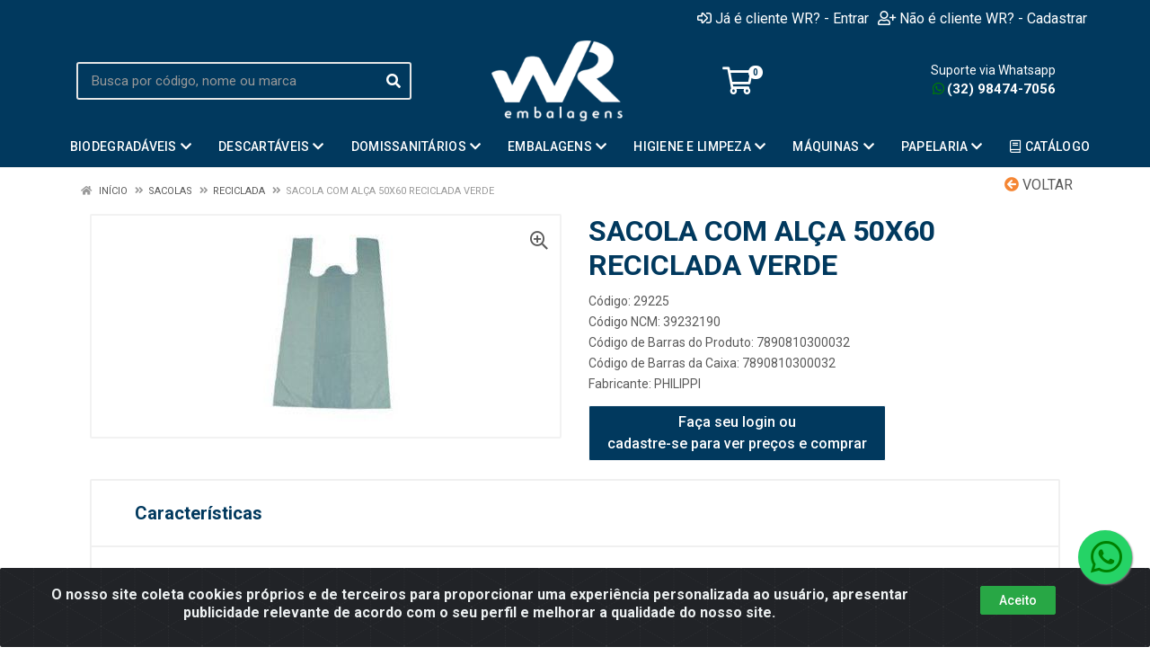

--- FILE ---
content_type: text/html; charset=UTF-8
request_url: https://empresas.wrembalagens.com.br/sacola-com-alca-50x60-reciclada-verde-29225-1
body_size: 13323
content:
<!DOCTYPE html>
<html lang="pt-BR" dir="ltr">
<head>
    <link rel="canonical" href="https://empresas.wrembalagens.com.br/sacola-com-alca-50x60-reciclada-verde-29225-1">
<meta charset="UTF-8">
<meta name="viewport" content="width=device-width, initial-scale=1.0, maximum-scale=5.0">
<meta name="format-detection" content="telephone=no">
<meta name="facebook-domain-verification" content="w5wc199owid999ybs4lpf39uvj2kbe" />
<meta name="kdt:page" content="product"> 
<meta name="kdt:product" content="sku=29225,name=SACOLA COM ALÇA 50X60 RECICLADA VERDE">
<meta itemprop="name" content="SACOLA COM ALÇA 50X60 RECICLADA VERDE">
<meta itemprop="description" content="SACOLA COM ALÇA 50X60 RECICLADA VERDE">
<meta itemprop="url" content="https://empresas.wrembalagens.com.br/sacola-com-alca-50x60-reciclada-verde-29225-1">
<meta property="og:type" content="product">
<meta property="og:title" content="SACOLA COM ALÇA 50X60 RECICLADA VERDE">
<meta property="og:description" content="SACOLA COM ALÇA 50X60 RECICLADA VERDE">
<meta property="og:url" content="https://empresas.wrembalagens.com.br/sacola-com-alca-50x60-reciclada-verde-29225-1">
<meta property="og:price:currency" content="BRL">
<!-- <meta property="og:price:amount" content=""> -->
<meta property="product:brand" content="PHILIPPI">
<meta property="product:retailer_item_id" content="29225">
<meta property="product:item_group_id" content="03001419">
<meta itemprop="image" content="https://wrembalagens.agilecdn.com.br/29225_1.jpg">
<meta property="og:image" content="https://wrembalagens.agilecdn.com.br/29225_1.jpg">
<title>SACOLA COM ALÇA 50X60 RECICLADA VERDE | WR Embalagens</title>
<link rel="icon" type="image/png" href="https://assets.agilecdn.com.br/images/ico_wrembalagens.png?v=690" alt="SACOLA COM ALÇA 50X60 RECICLADA VERDE | WR Embalagens">
<link rel="preload" href="https://assets.agilecdn.com.br/css/bootstrap.min.css" as="style"/>
<link rel="preload" href="https://assets.agilecdn.com.br/css/cookiealert.css" as="style"/>
<link rel="preload" href="https://assets.agilecdn.com.br/css/style.css?v=10126" as="style"/>
<link rel="preload" href="https://wrembalagens.agilecdn.com.br/css/style-1764590030.css" as="style"/>
<link rel="preload" href="https://assets.agilecdn.com.br/js/jquery.min.js?v=10126" as="script"/>
<link rel="preload" href="https://assets.agilecdn.com.br/js/bootstrap.bundle.min.js" as="script"/>
<link rel="preload" href="https://assets.agilecdn.com.br/js/cookiealert.js" as="script"/>
<link rel="preload" href="https://assets.agilecdn.com.br/js/scripts.js?v=10126" as="script"/>
<link rel="stylesheet" href="https://assets.agilecdn.com.br/css/bootstrap.min.css"/>
<link rel="stylesheet" href="https://assets.agilecdn.com.br/css/cookiealert.css"/>
<link rel="stylesheet" href="https://assets.agilecdn.com.br/css/sweetalert2.css"/>
<link rel="stylesheet" href="https://assets.agilecdn.com.br/css/owl.carousel.min.css" media="print" onload="if(media!='all')media='all'"/>
<link rel="stylesheet" href="https://assets.agilecdn.com.br/css/jquery.datetimepicker.min.css" media="print" onload="if(media!='all')media='all'"/>
<link rel="stylesheet" href="https://assets.agilecdn.com.br/css/photoswipe.css" media="print" onload="if(media!='all')media='all'"/>
<link rel="stylesheet" href="https://assets.agilecdn.com.br/css/default-skin.css" media="print" onload="if(media!='all')media='all'"/>
<link rel="stylesheet" href="https://assets.agilecdn.com.br/font-awesome/css/all.min.css" media="print" onload="if(media!='all')media='all'"/>
<link rel="stylesheet" href="https://assets.agilecdn.com.br/fonts/theme/theme.css" media="print" onload="if(media!='all')media='all'"/>
<link rel="stylesheet" href="https://assets.agilecdn.com.br/css/choices.min.css" media="print" onload="if(media!='all')media='all'"/>
<link rel="stylesheet" href="https://assets.agilecdn.com.br/css/jquery.countdown.css" media="print" onload="if(media!='all')media='all'"/>
<link rel="stylesheet" href="https://assets.agilecdn.com.br/css/cart-assistant-widget.css?v=10126">
<link rel="stylesheet" href="https://fonts.googleapis.com/css?family=Roboto:400,400i,500,500i,700,700i&display=swap" media="print" onload="if(media!='all')media='all'"/>
<link rel="stylesheet" href="https://assets.agilecdn.com.br/css/style.css?v=10126"/>
<link rel="stylesheet" href="https://wrembalagens.agilecdn.com.br/css/style-1764590030.css"/>
<script nonce="+u1lXKddQ9FvAXuEqpFn8g==">window.dataLayer = window.dataLayer || [];</script>
                <script nonce="+u1lXKddQ9FvAXuEqpFn8g==" async src="https://www.googletagmanager.com/gtag/js?id=G-N3YWE1QVYZ"></script>
            <script nonce="+u1lXKddQ9FvAXuEqpFn8g==">
            function gtag(){
                window.dataLayer = window.dataLayer || [];
                window.dataLayer.push(arguments);
            }
            gtag('js', new Date());
            gtag('config', 'G-N3YWE1QVYZ', { 'anonymize_ip': true });
            </script>
                    <script nonce="+u1lXKddQ9FvAXuEqpFn8g==" async src="https://www.googletagmanager.com/gtag/js?id=G-8RDK425VFH"></script>
            <script nonce="+u1lXKddQ9FvAXuEqpFn8g==">
            function gtag(){
                window.dataLayer = window.dataLayer || [];
                window.dataLayer.push(arguments);
            }
            gtag('js', new Date());
            gtag('config', 'G-8RDK425VFH', { 'anonymize_ip': true });
            </script>
                <script nonce="+u1lXKddQ9FvAXuEqpFn8g==">
                </script>
                            <script nonce="+u1lXKddQ9FvAXuEqpFn8g==">
        function gtag_report_conversion(url) {
            var callback = function () {
                if (typeof(url) != 'undefined') {
                }
            };
                        return true;
        }
    </script>
    <!-- Google Tag Manager -->
<script>(function(w,d,s,l,i){w[l]=w[l]||[];w[l].push({'gtm.start':
new Date().getTime(),event:'gtm.js'});var f=d.getElementsByTagName(s)[0],
j=d.createElement(s),dl=l!='dataLayer'?'&l='+l:'';j.async=true;j.src=
'https://www.googletagmanager.com/gtm.js?id='+i+dl;f.parentNode.insertBefore(j,f);
})(window,document,'script','dataLayer','GTM-TL4N5CS');</script>
<!-- End Google Tag Manager --></head>
<body class="body-produto">
                    <div class="mobilemenu">
    <div class="mobilemenu__backdrop"></div>
    <div class="mobilemenu__body">
        <div class="mobilemenu__header">
            <div class="mobilemenu__title"><i class="fas fa-bars"></i> MENU</div>
            <button type="button" class="mobilemenu__close">
                <i class="fas fa-times"></i>
            </button>
        </div>
        <div class="mobilemenu__content">
            <ul class="mobile-links mobile-links--level--0" data-collapse data-collapse-opened-class="mobile-links__item--open">
                                                                                                                            <li class="mobile-links__item" data-collapse-item>
                        <div class="mobile-links__item-title">
                            <a href="https://empresas.wrembalagens.com.br/entrar" class="mobile-links__item-link"><i class="far fa-sign-in-alt"></i>Entrar</a>
                        </div>
                    </li>
                                                            <li class="mobile-links__item" data-collapse-item>
                        <div class="mobile-links__item-title">
                            <a href="https://empresas.wrembalagens.com.br/cadastrar" class="mobile-links__item-link"><i class="far fa-user-plus"></i>Cadastrar</a>
                        </div>
                    </li>
                                                                                            <li class="mobile-links__item__start"></li>
                                                                                    <div class="mobilemenu__header">
                                        <div class="mobilemenu__title"><i class="fas fa-bars"></i> DEPARTAMENTOS</div>
                                    </div>
                                                                                                    <li class="mobile-links__item" data-collapse-item>
                                        <div class="mobile-links__item-title">
                                            <a class="mobile-links__item-link" href="https://empresas.wrembalagens.com.br/biodegradaveis">
                                                                                                BIODEGRADÁVEIS                                            </a>
                                                                                            <button class="mobile-links__item-toggle" type="button" data-collapse-trigger>
                                                    <i class="fas fa-chevron-down ml-1 mobile-links__item-arrow"></i>
                                                </button>
                                                                                    </div>
                                        <div class="mobile-links__item-sub-links" data-collapse-content>
                                            <ul class="mobile-links mobile-links--level--1">
                                                                                                            <li class="mobile-links__item" data-collapse-item>
                                                                <div class="mobile-links__item-title">
                                                                    <a href="https://empresas.wrembalagens.com.br/biodegradaveis/bandejas" target="" class="mobile-links__item-link">
                                                                        Bandejas                                                                    </a>
                                                                </div>
                                                            </li>
                                                                                                                    <li class="mobile-links__item" data-collapse-item>
                                                                <div class="mobile-links__item-title">
                                                                    <a href="https://empresas.wrembalagens.com.br/biodegradaveis/bobinas" target="" class="mobile-links__item-link">
                                                                        Bobinas                                                                    </a>
                                                                </div>
                                                            </li>
                                                                                                                    <li class="mobile-links__item" data-collapse-item>
                                                                <div class="mobile-links__item-title">
                                                                    <a href="https://empresas.wrembalagens.com.br/biodegradaveis/bobinas-oxibiodegradaveis" target="" class="mobile-links__item-link">
                                                                        Bobinas Oxibiodegradáveis                                                                    </a>
                                                                </div>
                                                            </li>
                                                                                                                    <li class="mobile-links__item" data-collapse-item>
                                                                <div class="mobile-links__item-title">
                                                                    <a href="https://empresas.wrembalagens.com.br/biodegradaveis/canudos" target="" class="mobile-links__item-link">
                                                                        Canudos                                                                    </a>
                                                                </div>
                                                            </li>
                                                                                                                    <li class="mobile-links__item" data-collapse-item>
                                                                <div class="mobile-links__item-title">
                                                                    <a href="https://empresas.wrembalagens.com.br/biodegradaveis/copos" target="" class="mobile-links__item-link">
                                                                        Copos                                                                    </a>
                                                                </div>
                                                            </li>
                                                                                                                    <li class="mobile-links__item" data-collapse-item>
                                                                <div class="mobile-links__item-title">
                                                                    <a href="https://empresas.wrembalagens.com.br/biodegradaveis/garrafas" target="" class="mobile-links__item-link">
                                                                        Garrafas                                                                    </a>
                                                                </div>
                                                            </li>
                                                                                                                    <li class="mobile-links__item" data-collapse-item>
                                                                <div class="mobile-links__item-title">
                                                                    <a href="https://empresas.wrembalagens.com.br/biodegradaveis/pratos" target="" class="mobile-links__item-link">
                                                                        Pratos                                                                    </a>
                                                                </div>
                                                            </li>
                                                                                                                    <li class="mobile-links__item" data-collapse-item>
                                                                <div class="mobile-links__item-title">
                                                                    <a href="https://empresas.wrembalagens.com.br/biodegradaveis/sacolas" target="" class="mobile-links__item-link">
                                                                        Sacolas                                                                    </a>
                                                                </div>
                                                            </li>
                                                                                                                    <li class="mobile-links__item" data-collapse-item>
                                                                <div class="mobile-links__item-title">
                                                                    <a href="https://empresas.wrembalagens.com.br/biodegradaveis/sacolas-oxibiodegradaveis" target="" class="mobile-links__item-link">
                                                                        Sacolas Oxibiodegradáveis                                                                    </a>
                                                                </div>
                                                            </li>
                                                                                                                    <li class="mobile-links__item" data-collapse-item>
                                                                <div class="mobile-links__item-title">
                                                                    <a href="https://empresas.wrembalagens.com.br/biodegradaveis/talheres" target="" class="mobile-links__item-link">
                                                                        Talheres                                                                    </a>
                                                                </div>
                                                            </li>
                                                                                                    </ul>
                                        </div>
                                    </li>
                                                                    <li class="mobile-links__item" data-collapse-item>
                                        <div class="mobile-links__item-title">
                                            <a class="mobile-links__item-link" href="https://empresas.wrembalagens.com.br/descartaveis">
                                                                                                DESCARTÁVEIS                                            </a>
                                                                                            <button class="mobile-links__item-toggle" type="button" data-collapse-trigger>
                                                    <i class="fas fa-chevron-down ml-1 mobile-links__item-arrow"></i>
                                                </button>
                                                                                    </div>
                                        <div class="mobile-links__item-sub-links" data-collapse-content>
                                            <ul class="mobile-links mobile-links--level--1">
                                                                                                            <li class="mobile-links__item" data-collapse-item>
                                                                <div class="mobile-links__item-title">
                                                                    <a href="https://empresas.wrembalagens.com.br/descartaveis/aluminio" target="" class="mobile-links__item-link">
                                                                        Alumínio                                                                    </a>
                                                                </div>
                                                            </li>
                                                                                                                    <li class="mobile-links__item" data-collapse-item>
                                                                <div class="mobile-links__item-title">
                                                                    <a href="https://empresas.wrembalagens.com.br/descartaveis/bandejas" target="" class="mobile-links__item-link">
                                                                        Bandejas                                                                    </a>
                                                                </div>
                                                            </li>
                                                                                                                    <li class="mobile-links__item" data-collapse-item>
                                                                <div class="mobile-links__item-title">
                                                                    <a href="https://empresas.wrembalagens.com.br/descartaveis/canudos" target="" class="mobile-links__item-link">
                                                                        Canudos                                                                    </a>
                                                                </div>
                                                            </li>
                                                                                                                    <li class="mobile-links__item" data-collapse-item>
                                                                <div class="mobile-links__item-title">
                                                                    <a href="https://empresas.wrembalagens.com.br/descartaveis/copos-e-tacas" target="" class="mobile-links__item-link">
                                                                        Copos e taças                                                                    </a>
                                                                </div>
                                                            </li>
                                                                                                                    <li class="mobile-links__item" data-collapse-item>
                                                                <div class="mobile-links__item-title">
                                                                    <a href="https://empresas.wrembalagens.com.br/descartaveis/embalagens-pet" target="" class="mobile-links__item-link">
                                                                        Embalagens PET                                                                    </a>
                                                                </div>
                                                            </li>
                                                                                                                    <li class="mobile-links__item" data-collapse-item>
                                                                <div class="mobile-links__item-title">
                                                                    <a href="https://empresas.wrembalagens.com.br/descartaveis/palitos-de-madeira" target="" class="mobile-links__item-link">
                                                                        Palitos de madeira                                                                    </a>
                                                                </div>
                                                            </li>
                                                                                                                    <li class="mobile-links__item" data-collapse-item>
                                                                <div class="mobile-links__item-title">
                                                                    <a href="https://empresas.wrembalagens.com.br/descartaveis/papel-em-folhas" target="" class="mobile-links__item-link">
                                                                        Papel em folhas                                                                    </a>
                                                                </div>
                                                            </li>
                                                                                                                    <li class="mobile-links__item" data-collapse-item>
                                                                <div class="mobile-links__item-title">
                                                                    <a href="https://empresas.wrembalagens.com.br/descartaveis/potes" target="" class="mobile-links__item-link">
                                                                        Potes                                                                    </a>
                                                                </div>
                                                            </li>
                                                                                                                    <li class="mobile-links__item" data-collapse-item>
                                                                <div class="mobile-links__item-title">
                                                                    <a href="https://empresas.wrembalagens.com.br/descartaveis/pratos" target="" class="mobile-links__item-link">
                                                                        Pratos                                                                    </a>
                                                                </div>
                                                            </li>
                                                                                                                    <li class="mobile-links__item" data-collapse-item>
                                                                <div class="mobile-links__item-title">
                                                                    <a href="https://empresas.wrembalagens.com.br/descartaveis/talheres" target="" class="mobile-links__item-link">
                                                                        Talheres                                                                    </a>
                                                                </div>
                                                            </li>
                                                                                                                    <li class="mobile-links__item" data-collapse-item>
                                                                <div class="mobile-links__item-title">
                                                                    <a href="https://empresas.wrembalagens.com.br/descartaveis/tampas" target="" class="mobile-links__item-link">
                                                                        Tampas                                                                    </a>
                                                                </div>
                                                            </li>
                                                                                                    </ul>
                                        </div>
                                    </li>
                                                                    <li class="mobile-links__item" data-collapse-item>
                                        <div class="mobile-links__item-title">
                                            <a class="mobile-links__item-link" href="https://empresas.wrembalagens.com.br/domissanitarios">
                                                                                                DOMISSANITÁRIOS                                            </a>
                                                                                            <button class="mobile-links__item-toggle" type="button" data-collapse-trigger>
                                                    <i class="fas fa-chevron-down ml-1 mobile-links__item-arrow"></i>
                                                </button>
                                                                                    </div>
                                        <div class="mobile-links__item-sub-links" data-collapse-content>
                                            <ul class="mobile-links mobile-links--level--1">
                                                                                                            <li class="mobile-links__item" data-collapse-item>
                                                                <div class="mobile-links__item-title">
                                                                    <a href="https://empresas.wrembalagens.com.br/domissanitarios/pesticidas-herbicidas-e-fertilizantes" target="" class="mobile-links__item-link">
                                                                        Pesticidas, Herbicidas e Fertilizantes                                                                    </a>
                                                                </div>
                                                            </li>
                                                                                                    </ul>
                                        </div>
                                    </li>
                                                                    <li class="mobile-links__item" data-collapse-item>
                                        <div class="mobile-links__item-title">
                                            <a class="mobile-links__item-link" href="https://empresas.wrembalagens.com.br/embalagens">
                                                                                                EMBALAGENS                                            </a>
                                                                                            <button class="mobile-links__item-toggle" type="button" data-collapse-trigger>
                                                    <i class="fas fa-chevron-down ml-1 mobile-links__item-arrow"></i>
                                                </button>
                                                                                    </div>
                                        <div class="mobile-links__item-sub-links" data-collapse-content>
                                            <ul class="mobile-links mobile-links--level--1">
                                                                                                            <li class="mobile-links__item" data-collapse-item>
                                                                <div class="mobile-links__item-title">
                                                                    <a href="https://empresas.wrembalagens.com.br/embalagens/assadeiras" target="" class="mobile-links__item-link">
                                                                        Assadeiras                                                                    </a>
                                                                </div>
                                                            </li>
                                                                                                                    <li class="mobile-links__item" data-collapse-item>
                                                                <div class="mobile-links__item-title">
                                                                    <a href="https://empresas.wrembalagens.com.br/embalagens/bandejas" target="" class="mobile-links__item-link">
                                                                        Bandejas                                                                    </a>
                                                                </div>
                                                            </li>
                                                                                                                    <li class="mobile-links__item" data-collapse-item>
                                                                <div class="mobile-links__item-title">
                                                                    <a href="https://empresas.wrembalagens.com.br/embalagens/bobinas" target="" class="mobile-links__item-link">
                                                                        Bobinas                                                                    </a>
                                                                </div>
                                                            </li>
                                                                                                                    <li class="mobile-links__item" data-collapse-item>
                                                                <div class="mobile-links__item-title">
                                                                    <a href="https://empresas.wrembalagens.com.br/embalagens/caixas" target="" class="mobile-links__item-link">
                                                                        Caixas                                                                    </a>
                                                                </div>
                                                            </li>
                                                                                                                    <li class="mobile-links__item" data-collapse-item>
                                                                <div class="mobile-links__item-title">
                                                                    <a href="https://empresas.wrembalagens.com.br/embalagens/embalagens-de-protecao" target="" class="mobile-links__item-link">
                                                                        Embalagens de proteção                                                                    </a>
                                                                </div>
                                                            </li>
                                                                                                                    <li class="mobile-links__item" data-collapse-item>
                                                                <div class="mobile-links__item-title">
                                                                    <a href="https://empresas.wrembalagens.com.br/embalagens/etiquetas" target="" class="mobile-links__item-link">
                                                                        Etiquetas                                                                    </a>
                                                                </div>
                                                            </li>
                                                                                                                    <li class="mobile-links__item" data-collapse-item>
                                                                <div class="mobile-links__item-title">
                                                                    <a href="https://empresas.wrembalagens.com.br/embalagens/filmes" target="" class="mobile-links__item-link">
                                                                        Filmes                                                                    </a>
                                                                </div>
                                                            </li>
                                                                                                                    <li class="mobile-links__item" data-collapse-item>
                                                                <div class="mobile-links__item-title">
                                                                    <a href="https://empresas.wrembalagens.com.br/embalagens/fitas" target="" class="mobile-links__item-link">
                                                                        Fitas                                                                    </a>
                                                                </div>
                                                            </li>
                                                                                                                    <li class="mobile-links__item" data-collapse-item>
                                                                <div class="mobile-links__item-title">
                                                                    <a href="https://empresas.wrembalagens.com.br/embalagens/formas-de-papel" target="" class="mobile-links__item-link">
                                                                        Formas de papel                                                                    </a>
                                                                </div>
                                                            </li>
                                                                                                                    <li class="mobile-links__item" data-collapse-item>
                                                                <div class="mobile-links__item-title">
                                                                    <a href="https://empresas.wrembalagens.com.br/embalagens/frascos" target="" class="mobile-links__item-link">
                                                                        Frascos                                                                    </a>
                                                                </div>
                                                            </li>
                                                                                                                    <li class="mobile-links__item" data-collapse-item>
                                                                <div class="mobile-links__item-title">
                                                                    <a href="https://empresas.wrembalagens.com.br/embalagens/garrafas" target="" class="mobile-links__item-link">
                                                                        Garrafas                                                                    </a>
                                                                </div>
                                                            </li>
                                                                                                                    <li class="mobile-links__item" data-collapse-item>
                                                                <div class="mobile-links__item-title">
                                                                    <a href="https://empresas.wrembalagens.com.br/embalagens/hamburgueiras-e-estojos" target="" class="mobile-links__item-link">
                                                                        Hamburgueiras e estojos                                                                    </a>
                                                                </div>
                                                            </li>
                                                                                                                    <li class="mobile-links__item" data-collapse-item>
                                                                <div class="mobile-links__item-title">
                                                                    <a href="https://empresas.wrembalagens.com.br/embalagens/marmitex" target="" class="mobile-links__item-link">
                                                                        Marmitex                                                                    </a>
                                                                </div>
                                                            </li>
                                                                                                                    <li class="mobile-links__item" data-collapse-item>
                                                                <div class="mobile-links__item-title">
                                                                    <a href="https://empresas.wrembalagens.com.br/embalagens/placas-discos-pranchas-bolas-e-cones" target="" class="mobile-links__item-link">
                                                                        Placas, discos, pranchas, bolas e cones                                                                    </a>
                                                                </div>
                                                            </li>
                                                                                                                    <li class="mobile-links__item" data-collapse-item>
                                                                <div class="mobile-links__item-title">
                                                                    <a href="https://empresas.wrembalagens.com.br/embalagens/sacolas" target="" class="mobile-links__item-link">
                                                                        Sacolas                                                                    </a>
                                                                </div>
                                                            </li>
                                                                                                                    <li class="mobile-links__item" data-collapse-item>
                                                                <div class="mobile-links__item-title">
                                                                    <a href="https://empresas.wrembalagens.com.br/embalagens/sacos" target="" class="mobile-links__item-link">
                                                                        Sacos                                                                    </a>
                                                                </div>
                                                            </li>
                                                                                                                    <li class="mobile-links__item" data-collapse-item>
                                                                <div class="mobile-links__item-title">
                                                                    <a href="https://empresas.wrembalagens.com.br/embalagens/selos" target="" class="mobile-links__item-link">
                                                                        Selos                                                                    </a>
                                                                </div>
                                                            </li>
                                                                                                                    <li class="mobile-links__item" data-collapse-item>
                                                                <div class="mobile-links__item-title">
                                                                    <a href="https://empresas.wrembalagens.com.br/embalagens/tampas" target="" class="mobile-links__item-link">
                                                                        Tampas                                                                    </a>
                                                                </div>
                                                            </li>
                                                                                                    </ul>
                                        </div>
                                    </li>
                                                                    <li class="mobile-links__item" data-collapse-item>
                                        <div class="mobile-links__item-title">
                                            <a class="mobile-links__item-link" href="https://empresas.wrembalagens.com.br/higiene-e-limpeza">
                                                                                                HIGIENE E LIMPEZA                                            </a>
                                                                                            <button class="mobile-links__item-toggle" type="button" data-collapse-trigger>
                                                    <i class="fas fa-chevron-down ml-1 mobile-links__item-arrow"></i>
                                                </button>
                                                                                    </div>
                                        <div class="mobile-links__item-sub-links" data-collapse-content>
                                            <ul class="mobile-links mobile-links--level--1">
                                                                                                            <li class="mobile-links__item" data-collapse-item>
                                                                <div class="mobile-links__item-title">
                                                                    <a href="https://empresas.wrembalagens.com.br/higiene-e-limpeza/higiene" target="" class="mobile-links__item-link">
                                                                        Higiene                                                                    </a>
                                                                </div>
                                                            </li>
                                                                                                                    <li class="mobile-links__item" data-collapse-item>
                                                                <div class="mobile-links__item-title">
                                                                    <a href="https://empresas.wrembalagens.com.br/higiene-e-limpeza/limpeza" target="" class="mobile-links__item-link">
                                                                        Limpeza                                                                    </a>
                                                                </div>
                                                            </li>
                                                                                                    </ul>
                                        </div>
                                    </li>
                                                                    <li class="mobile-links__item" data-collapse-item>
                                        <div class="mobile-links__item-title">
                                            <a class="mobile-links__item-link" href="https://empresas.wrembalagens.com.br/maquinas">
                                                                                                MÁQUINAS                                            </a>
                                                                                            <button class="mobile-links__item-toggle" type="button" data-collapse-trigger>
                                                    <i class="fas fa-chevron-down ml-1 mobile-links__item-arrow"></i>
                                                </button>
                                                                                    </div>
                                        <div class="mobile-links__item-sub-links" data-collapse-content>
                                            <ul class="mobile-links mobile-links--level--1">
                                                                                                            <li class="mobile-links__item" data-collapse-item>
                                                                <div class="mobile-links__item-title">
                                                                    <a href="https://empresas.wrembalagens.com.br/maquinas/acessorios" target="" class="mobile-links__item-link">
                                                                        Acessórios                                                                    </a>
                                                                </div>
                                                            </li>
                                                                                                                    <li class="mobile-links__item" data-collapse-item>
                                                                <div class="mobile-links__item-title">
                                                                    <a href="https://empresas.wrembalagens.com.br/maquinas/aplicadores-de-filme" target="" class="mobile-links__item-link">
                                                                        Aplicadores de filme                                                                    </a>
                                                                </div>
                                                            </li>
                                                                                                                    <li class="mobile-links__item" data-collapse-item>
                                                                <div class="mobile-links__item-title">
                                                                    <a href="https://empresas.wrembalagens.com.br/maquinas/matrizes" target="" class="mobile-links__item-link">
                                                                        Matrizes                                                                    </a>
                                                                </div>
                                                            </li>
                                                                                                                    <li class="mobile-links__item" data-collapse-item>
                                                                <div class="mobile-links__item-title">
                                                                    <a href="https://empresas.wrembalagens.com.br/maquinas/processadores" target="" class="mobile-links__item-link">
                                                                        Processadores                                                                    </a>
                                                                </div>
                                                            </li>
                                                                                                                    <li class="mobile-links__item" data-collapse-item>
                                                                <div class="mobile-links__item-title">
                                                                    <a href="https://empresas.wrembalagens.com.br/maquinas/seladoras" target="" class="mobile-links__item-link">
                                                                        Seladoras                                                                    </a>
                                                                </div>
                                                            </li>
                                                                                                    </ul>
                                        </div>
                                    </li>
                                                                    <li class="mobile-links__item" data-collapse-item>
                                        <div class="mobile-links__item-title">
                                            <a class="mobile-links__item-link" href="https://empresas.wrembalagens.com.br/papelaria">
                                                                                                PAPELARIA                                            </a>
                                                                                            <button class="mobile-links__item-toggle" type="button" data-collapse-trigger>
                                                    <i class="fas fa-chevron-down ml-1 mobile-links__item-arrow"></i>
                                                </button>
                                                                                    </div>
                                        <div class="mobile-links__item-sub-links" data-collapse-content>
                                            <ul class="mobile-links mobile-links--level--1">
                                                                                                            <li class="mobile-links__item" data-collapse-item>
                                                                <div class="mobile-links__item-title">
                                                                    <a href="https://empresas.wrembalagens.com.br/papelaria/artigos-de-armarinho" target="" class="mobile-links__item-link">
                                                                        Artigos de Armarinho                                                                    </a>
                                                                </div>
                                                            </li>
                                                                                                                    <li class="mobile-links__item" data-collapse-item>
                                                                <div class="mobile-links__item-title">
                                                                    <a href="https://empresas.wrembalagens.com.br/papelaria/cartoes" target="" class="mobile-links__item-link">
                                                                        Cartões                                                                    </a>
                                                                </div>
                                                            </li>
                                                                                                                    <li class="mobile-links__item" data-collapse-item>
                                                                <div class="mobile-links__item-title">
                                                                    <a href="https://empresas.wrembalagens.com.br/papelaria/material-de-escritorio" target="" class="mobile-links__item-link">
                                                                        Material de Escritório                                                                    </a>
                                                                </div>
                                                            </li>
                                                                                                                    <li class="mobile-links__item" data-collapse-item>
                                                                <div class="mobile-links__item-title">
                                                                    <a href="https://empresas.wrembalagens.com.br/papelaria/material-escolar" target="" class="mobile-links__item-link">
                                                                        Material Escolar                                                                    </a>
                                                                </div>
                                                            </li>
                                                                                                                    <li class="mobile-links__item" data-collapse-item>
                                                                <div class="mobile-links__item-title">
                                                                    <a href="https://empresas.wrembalagens.com.br/papelaria/pilhas-e-baterias" target="" class="mobile-links__item-link">
                                                                        Pilhas e Baterias                                                                    </a>
                                                                </div>
                                                            </li>
                                                                                                    </ul>
                                        </div>
                                    </li>
                                                <li class="mobile-links__item__end"></li>
            </ul>
        </div>
    </div>
</div>
        <div class="site">
            <div class="site-header__topbar-app topbar-app d-none">
    <div class="topbar-app__container container">
        <div class="row topbar-app__row">
            <div class="col-3 my-auto">
                <a class="topbar-app_app-link" href="" target="_blank">
                    <img height="48" width="48" src="https://assets.agilecdn.com.br/images/ico_wrembalagens.png?v=690" alt="SACOLA COM ALÇA 50X60 RECICLADA VERDE | WR Embalagens">
                </a>
            </div>
            <div class="col-9 text-right my-auto">
                <a class="btn btn-light btn-xs topbar-app_app-link" href="" target="_blank">Baixe já o APP da WR <i class="far fa-arrow-to-bottom ml-2"></i></a>
            </div>
        </div>
    </div>
</div>
            <header class="site__header d-lg-none">
                <div class="mobile-header mobile-header--sticky mobile-header--sticky " data-sticky-mode="pullToShow">
    <div class="mobile-header__panel">
        <div class="container">
            <div class="mobile-header__body">
                <button class="mobile-header__menu-button" aria-label="Menu">
                    <i class="fas fa-bars"></i>
                </button>
                <a class="mobile-header__logo" href="https://empresas.wrembalagens.com.br/">
                    <img loading="lazy" src="https://wrembalagens.agilecdn.com.br/imgs/wrlogo-1722539768.png">
                </a>
                <div class="mobile-header__search">
                    <form class="mobile-header__search-form" method="post" data-form="buscar" autocomplete="off">
                        <button type="button" id="btn-voice-search" class="mobile-header__search-button voice-btn" aria-label="Pesquisar por voz" title="Pesquisar por voz"> <i class="fas fa-microphone"></i> </button><input class="mobile-header__search-input" name="s" placeholder="Busca por código, nome ou marca" aria-label="Busca por código, nome ou marca" type="text" value=""> <div class="input-group-append">
                            <button class="mobile-header__search-button" type="button" data-click="limparBusca" style="display: none;"><i class="fas fa-times"></i></button>
                        </div>
                        <button class="mobile-header__search-button" aria-label="Pesquisar" type="submit">
                            <i class="fas fa-search"></i>
                        </button>
                    </form>
                </div>
                <div class="mobile-header__indicators">
                    <div class="indicator indicator--mobile">
                        <a href="https://empresas.wrembalagens.com.br/carrinho" class="indicator__button">
                            <span class="indicator__area">
                                <i class="far fa-shopping-cart" title="Meu Carrinho"></i>
                                <span class="indicator__value" data-value="contador_carrinho">0</span>
                            </span>
                        </a>
                    </div>
                </div>
            </div>
        </div>
    </div>
</div>            </header>
            <header class="site__header d-lg-block d-none">
                <div class="site-header ">
                    <div class="site-header__topbar topbar">
    <div class="topbar__container container">
        <div class="topbar__row">
            <div class="topbar__item topbar__item--link">
                                                                                </div>
            <div class="topbar__spring"></div>
                                                            <div class="topbar__item topbar__item--link topbar__item--entrar">
                    <a class="topbar-link" href="https://empresas.wrembalagens.com.br/entrar"><i class="far fa-sign-in-alt mr-1"></i>Já é cliente WR? - Entrar</a>
                </div>
                                                <div class="topbar__item topbar__item--link topbar__item--divider topbar__item--cadastrar">|</div>
                <div class="topbar__item topbar__item--link topbar__item--cadastrar">
                    <a class="topbar-link" href="https://empresas.wrembalagens.com.br/cadastrar"><i class="far fa-user-plus mr-1"></i>Não é cliente WR? - Cadastrar</a>
                </div>
                                                                    </div>
    </div>
</div>
<div class="site-header__middle container ">
    <div class="site-header__search">
        <div class="search">
            <form class="search__form" method="post" data-form="buscar" autocomplete="off">
                <button type="button" id="btn-voice-search" class="search__button voice-btn" aria-label="Pesquisar por voz" title="Pesquisar por voz"> <i class="fas fa-microphone"></i> </button><input class="search__input" name="s" placeholder="Busca por código, nome ou marca" aria-label="Busca por código, nome ou marca" type="text" value=""> <div class="input-group-append">
                    <button class="search__button" type="button" data-click="limparBusca" style="display: none;"><i class="fas fa-times"></i></button>
                </div>
                <button class="search__button" aria-label="Pesquisar" type="submit">
                    <i class="fas fa-search"></i>
                </button>
                <div class="input-group-append">
                    <button class="search__button" type="button" data-click="limparBusca" style="display: none;"><i class="fas fa-times"></i></button>
                </div>
                <div class="search__border"></div>
            </form>
        </div>
    </div>
    <div class="site-header__logo">
        <a href="https://empresas.wrembalagens.com.br/">
            <img src="https://wrembalagens.agilecdn.com.br/imgs/wrlogo-1722539768.png">
        </a>
    </div>
    <div class="site-header__cart">
        <a href="https://empresas.wrembalagens.com.br/carrinho" class="indicator__button">
            <span class="indicator__area">
                <i class="far fa-shopping-cart" title="Meu Carrinho"></i>
                <span class="indicator__value" data-value="contador_carrinho">0</span>
            </span>
        </a>
    </div>
    <div class="site-header__phone">
        <div class="site-header__phone-title">
            Suporte via Whatsapp
        </div>
        <div class="site-header__phone-number">
            <a href="https://api.whatsapp.com/send?phone=5532984747056&amp;text=Ol%C3%A1%2C%20estou%20entrando%20em%20contato%20atrav%C3%A9s%20do%20site.%0D%0A%2ACliente%2C%20para%20agilizar%20o%20seu%20atendimento%2C%20por%20gentileza%20n%C3%A3o%20apague%20essa%20mensagem.%20Insira%20as%20suas%20d%C3%BAvidas%20abaixo%2A." target="_blank"><i class="site-header-contacts__icon fab fa-whatsapp"></i>(32) 98474-7056</a>
        </div>
    </div>
</div><div class="site-header__nav-panel">
    <div class="nav-panel nav-panel--sticky" data-sticky-mode="pullToShow">
        <div class="nav-panel__container container">
            <div class="nav-panel__row">
                                <div class="nav-panel__nav-links nav-links">
                    <ul class="nav-links__list">
                                                                    <li class="nav-links__item">
                                                <a class="nav-links__item-link" href="https://empresas.wrembalagens.com.br/biodegradaveis">
                                                    <div class="nav-links__item-body">
                                                                                                                BIODEGRADÁVEIS                                                                                                                    <i class="fas fa-chevron-down ml-1"></i>
                                                                                                            </div>
                                                </a>
                                                                                                        <div class="nav-links__submenu nav-links__submenu--type--megamenu nav-links__submenu--size--nl">
                                                            <div class="megamenu">
                                                                <div class="megamenu__body">
                                                                    <div class="row">
                                                                                                                                                    <div class="col-6">
                                                                                <ul class="megamenu__links megamenu__links--level--0">
                                                                                    <li class="megamenu__item  megamenu__item--with-submenu ">
                                                                                        <ul class="megamenu__links megamenu__links--level--1">
                                                                                                                                                                                                <li class="megamenu__item">
                                                                                                        <a href="https://empresas.wrembalagens.com.br/biodegradaveis/bandejas" target="">
                                                                                                            Bandejas                                                                                                        </a>
                                                                                                    </li>
                                                                                                                                                                                                    <li class="megamenu__item">
                                                                                                        <a href="https://empresas.wrembalagens.com.br/biodegradaveis/bobinas" target="">
                                                                                                            Bobinas                                                                                                        </a>
                                                                                                    </li>
                                                                                                                                                                                                    <li class="megamenu__item">
                                                                                                        <a href="https://empresas.wrembalagens.com.br/biodegradaveis/bobinas-oxibiodegradaveis" target="">
                                                                                                            Bobinas Oxibiodegradáveis                                                                                                        </a>
                                                                                                    </li>
                                                                                                                                                                                                    <li class="megamenu__item">
                                                                                                        <a href="https://empresas.wrembalagens.com.br/biodegradaveis/canudos" target="">
                                                                                                            Canudos                                                                                                        </a>
                                                                                                    </li>
                                                                                                                                                                                                    <li class="megamenu__item">
                                                                                                        <a href="https://empresas.wrembalagens.com.br/biodegradaveis/copos" target="">
                                                                                                            Copos                                                                                                        </a>
                                                                                                    </li>
                                                                                                                                                                                        </ul>
                                                                                    </li>
                                                                                </ul>
                                                                            </div>
                                                                                                                                                    <div class="col-6">
                                                                                <ul class="megamenu__links megamenu__links--level--0">
                                                                                    <li class="megamenu__item  megamenu__item--with-submenu ">
                                                                                        <ul class="megamenu__links megamenu__links--level--1">
                                                                                                                                                                                                <li class="megamenu__item">
                                                                                                        <a href="https://empresas.wrembalagens.com.br/biodegradaveis/garrafas" target="">
                                                                                                            Garrafas                                                                                                        </a>
                                                                                                    </li>
                                                                                                                                                                                                    <li class="megamenu__item">
                                                                                                        <a href="https://empresas.wrembalagens.com.br/biodegradaveis/pratos" target="">
                                                                                                            Pratos                                                                                                        </a>
                                                                                                    </li>
                                                                                                                                                                                                    <li class="megamenu__item">
                                                                                                        <a href="https://empresas.wrembalagens.com.br/biodegradaveis/sacolas" target="">
                                                                                                            Sacolas                                                                                                        </a>
                                                                                                    </li>
                                                                                                                                                                                                    <li class="megamenu__item">
                                                                                                        <a href="https://empresas.wrembalagens.com.br/biodegradaveis/sacolas-oxibiodegradaveis" target="">
                                                                                                            Sacolas Oxibiodegradáveis                                                                                                        </a>
                                                                                                    </li>
                                                                                                                                                                                                    <li class="megamenu__item">
                                                                                                        <a href="https://empresas.wrembalagens.com.br/biodegradaveis/talheres" target="">
                                                                                                            Talheres                                                                                                        </a>
                                                                                                    </li>
                                                                                                                                                                                        </ul>
                                                                                    </li>
                                                                                </ul>
                                                                            </div>
                                                                                                                                            </div>
                                                                </div>
                                                            </div>
                                                        </div>
                                                                                                </li>
                                                                                        <li class="nav-links__item">
                                                <a class="nav-links__item-link" href="https://empresas.wrembalagens.com.br/descartaveis">
                                                    <div class="nav-links__item-body">
                                                                                                                DESCARTÁVEIS                                                                                                                    <i class="fas fa-chevron-down ml-1"></i>
                                                                                                            </div>
                                                </a>
                                                                                                        <div class="nav-links__submenu nav-links__submenu--type--megamenu nav-links__submenu--size--nl">
                                                            <div class="megamenu">
                                                                <div class="megamenu__body">
                                                                    <div class="row">
                                                                                                                                                    <div class="col-6">
                                                                                <ul class="megamenu__links megamenu__links--level--0">
                                                                                    <li class="megamenu__item  megamenu__item--with-submenu ">
                                                                                        <ul class="megamenu__links megamenu__links--level--1">
                                                                                                                                                                                                <li class="megamenu__item">
                                                                                                        <a href="https://empresas.wrembalagens.com.br/descartaveis/aluminio" target="">
                                                                                                            Alumínio                                                                                                        </a>
                                                                                                    </li>
                                                                                                                                                                                                    <li class="megamenu__item">
                                                                                                        <a href="https://empresas.wrembalagens.com.br/descartaveis/bandejas" target="">
                                                                                                            Bandejas                                                                                                        </a>
                                                                                                    </li>
                                                                                                                                                                                                    <li class="megamenu__item">
                                                                                                        <a href="https://empresas.wrembalagens.com.br/descartaveis/canudos" target="">
                                                                                                            Canudos                                                                                                        </a>
                                                                                                    </li>
                                                                                                                                                                                                    <li class="megamenu__item">
                                                                                                        <a href="https://empresas.wrembalagens.com.br/descartaveis/copos-e-tacas" target="">
                                                                                                            Copos e taças                                                                                                        </a>
                                                                                                    </li>
                                                                                                                                                                                                    <li class="megamenu__item">
                                                                                                        <a href="https://empresas.wrembalagens.com.br/descartaveis/embalagens-pet" target="">
                                                                                                            Embalagens PET                                                                                                        </a>
                                                                                                    </li>
                                                                                                                                                                                                    <li class="megamenu__item">
                                                                                                        <a href="https://empresas.wrembalagens.com.br/descartaveis/palitos-de-madeira" target="">
                                                                                                            Palitos de madeira                                                                                                        </a>
                                                                                                    </li>
                                                                                                                                                                                        </ul>
                                                                                    </li>
                                                                                </ul>
                                                                            </div>
                                                                                                                                                    <div class="col-6">
                                                                                <ul class="megamenu__links megamenu__links--level--0">
                                                                                    <li class="megamenu__item  megamenu__item--with-submenu ">
                                                                                        <ul class="megamenu__links megamenu__links--level--1">
                                                                                                                                                                                                <li class="megamenu__item">
                                                                                                        <a href="https://empresas.wrembalagens.com.br/descartaveis/papel-em-folhas" target="">
                                                                                                            Papel em folhas                                                                                                        </a>
                                                                                                    </li>
                                                                                                                                                                                                    <li class="megamenu__item">
                                                                                                        <a href="https://empresas.wrembalagens.com.br/descartaveis/potes" target="">
                                                                                                            Potes                                                                                                        </a>
                                                                                                    </li>
                                                                                                                                                                                                    <li class="megamenu__item">
                                                                                                        <a href="https://empresas.wrembalagens.com.br/descartaveis/pratos" target="">
                                                                                                            Pratos                                                                                                        </a>
                                                                                                    </li>
                                                                                                                                                                                                    <li class="megamenu__item">
                                                                                                        <a href="https://empresas.wrembalagens.com.br/descartaveis/talheres" target="">
                                                                                                            Talheres                                                                                                        </a>
                                                                                                    </li>
                                                                                                                                                                                                    <li class="megamenu__item">
                                                                                                        <a href="https://empresas.wrembalagens.com.br/descartaveis/tampas" target="">
                                                                                                            Tampas                                                                                                        </a>
                                                                                                    </li>
                                                                                                                                                                                        </ul>
                                                                                    </li>
                                                                                </ul>
                                                                            </div>
                                                                                                                                            </div>
                                                                </div>
                                                            </div>
                                                        </div>
                                                                                                </li>
                                                                                        <li class="nav-links__item">
                                                <a class="nav-links__item-link" href="https://empresas.wrembalagens.com.br/domissanitarios">
                                                    <div class="nav-links__item-body">
                                                                                                                DOMISSANITÁRIOS                                                                                                                    <i class="fas fa-chevron-down ml-1"></i>
                                                                                                            </div>
                                                </a>
                                                                                                        <div class="nav-links__submenu nav-links__submenu--type--megamenu nav-links__submenu--size--nl">
                                                            <div class="megamenu">
                                                                <div class="megamenu__body">
                                                                    <div class="row">
                                                                                                                                                    <div class="col-6">
                                                                                <ul class="megamenu__links megamenu__links--level--0">
                                                                                    <li class="megamenu__item  megamenu__item--with-submenu ">
                                                                                        <ul class="megamenu__links megamenu__links--level--1">
                                                                                                                                                                                                <li class="megamenu__item">
                                                                                                        <a href="https://empresas.wrembalagens.com.br/domissanitarios/pesticidas-herbicidas-e-fertilizantes" target="">
                                                                                                            Pesticidas, Herbicidas e Fertilizantes                                                                                                        </a>
                                                                                                    </li>
                                                                                                                                                                                        </ul>
                                                                                    </li>
                                                                                </ul>
                                                                            </div>
                                                                                                                                                    <div class="col-6">
                                                                                <ul class="megamenu__links megamenu__links--level--0">
                                                                                    <li class="megamenu__item  megamenu__item--with-submenu ">
                                                                                        <ul class="megamenu__links megamenu__links--level--1">
                                                                                                                                                                                    </ul>
                                                                                    </li>
                                                                                </ul>
                                                                            </div>
                                                                                                                                            </div>
                                                                </div>
                                                            </div>
                                                        </div>
                                                                                                </li>
                                                                                        <li class="nav-links__item">
                                                <a class="nav-links__item-link" href="https://empresas.wrembalagens.com.br/embalagens">
                                                    <div class="nav-links__item-body">
                                                                                                                EMBALAGENS                                                                                                                    <i class="fas fa-chevron-down ml-1"></i>
                                                                                                            </div>
                                                </a>
                                                                                                        <div class="nav-links__submenu nav-links__submenu--type--megamenu nav-links__submenu--size--nl">
                                                            <div class="megamenu">
                                                                <div class="megamenu__body">
                                                                    <div class="row">
                                                                                                                                                    <div class="col-6">
                                                                                <ul class="megamenu__links megamenu__links--level--0">
                                                                                    <li class="megamenu__item  megamenu__item--with-submenu ">
                                                                                        <ul class="megamenu__links megamenu__links--level--1">
                                                                                                                                                                                                <li class="megamenu__item">
                                                                                                        <a href="https://empresas.wrembalagens.com.br/embalagens/assadeiras" target="">
                                                                                                            Assadeiras                                                                                                        </a>
                                                                                                    </li>
                                                                                                                                                                                                    <li class="megamenu__item">
                                                                                                        <a href="https://empresas.wrembalagens.com.br/embalagens/bandejas" target="">
                                                                                                            Bandejas                                                                                                        </a>
                                                                                                    </li>
                                                                                                                                                                                                    <li class="megamenu__item">
                                                                                                        <a href="https://empresas.wrembalagens.com.br/embalagens/bobinas" target="">
                                                                                                            Bobinas                                                                                                        </a>
                                                                                                    </li>
                                                                                                                                                                                                    <li class="megamenu__item">
                                                                                                        <a href="https://empresas.wrembalagens.com.br/embalagens/caixas" target="">
                                                                                                            Caixas                                                                                                        </a>
                                                                                                    </li>
                                                                                                                                                                                                    <li class="megamenu__item">
                                                                                                        <a href="https://empresas.wrembalagens.com.br/embalagens/embalagens-de-protecao" target="">
                                                                                                            Embalagens de proteção                                                                                                        </a>
                                                                                                    </li>
                                                                                                                                                                                                    <li class="megamenu__item">
                                                                                                        <a href="https://empresas.wrembalagens.com.br/embalagens/etiquetas" target="">
                                                                                                            Etiquetas                                                                                                        </a>
                                                                                                    </li>
                                                                                                                                                                                                    <li class="megamenu__item">
                                                                                                        <a href="https://empresas.wrembalagens.com.br/embalagens/filmes" target="">
                                                                                                            Filmes                                                                                                        </a>
                                                                                                    </li>
                                                                                                                                                                                                    <li class="megamenu__item">
                                                                                                        <a href="https://empresas.wrembalagens.com.br/embalagens/fitas" target="">
                                                                                                            Fitas                                                                                                        </a>
                                                                                                    </li>
                                                                                                                                                                                                    <li class="megamenu__item">
                                                                                                        <a href="https://empresas.wrembalagens.com.br/embalagens/formas-de-papel" target="">
                                                                                                            Formas de papel                                                                                                        </a>
                                                                                                    </li>
                                                                                                                                                                                        </ul>
                                                                                    </li>
                                                                                </ul>
                                                                            </div>
                                                                                                                                                    <div class="col-6">
                                                                                <ul class="megamenu__links megamenu__links--level--0">
                                                                                    <li class="megamenu__item  megamenu__item--with-submenu ">
                                                                                        <ul class="megamenu__links megamenu__links--level--1">
                                                                                                                                                                                                <li class="megamenu__item">
                                                                                                        <a href="https://empresas.wrembalagens.com.br/embalagens/frascos" target="">
                                                                                                            Frascos                                                                                                        </a>
                                                                                                    </li>
                                                                                                                                                                                                    <li class="megamenu__item">
                                                                                                        <a href="https://empresas.wrembalagens.com.br/embalagens/garrafas" target="">
                                                                                                            Garrafas                                                                                                        </a>
                                                                                                    </li>
                                                                                                                                                                                                    <li class="megamenu__item">
                                                                                                        <a href="https://empresas.wrembalagens.com.br/embalagens/hamburgueiras-e-estojos" target="">
                                                                                                            Hamburgueiras e estojos                                                                                                        </a>
                                                                                                    </li>
                                                                                                                                                                                                    <li class="megamenu__item">
                                                                                                        <a href="https://empresas.wrembalagens.com.br/embalagens/marmitex" target="">
                                                                                                            Marmitex                                                                                                        </a>
                                                                                                    </li>
                                                                                                                                                                                                    <li class="megamenu__item">
                                                                                                        <a href="https://empresas.wrembalagens.com.br/embalagens/placas-discos-pranchas-bolas-e-cones" target="">
                                                                                                            Placas, discos, pranchas, bolas e cones                                                                                                        </a>
                                                                                                    </li>
                                                                                                                                                                                                    <li class="megamenu__item">
                                                                                                        <a href="https://empresas.wrembalagens.com.br/embalagens/sacolas" target="">
                                                                                                            Sacolas                                                                                                        </a>
                                                                                                    </li>
                                                                                                                                                                                                    <li class="megamenu__item">
                                                                                                        <a href="https://empresas.wrembalagens.com.br/embalagens/sacos" target="">
                                                                                                            Sacos                                                                                                        </a>
                                                                                                    </li>
                                                                                                                                                                                                    <li class="megamenu__item">
                                                                                                        <a href="https://empresas.wrembalagens.com.br/embalagens/selos" target="">
                                                                                                            Selos                                                                                                        </a>
                                                                                                    </li>
                                                                                                                                                                                                    <li class="megamenu__item">
                                                                                                        <a href="https://empresas.wrembalagens.com.br/embalagens/tampas" target="">
                                                                                                            Tampas                                                                                                        </a>
                                                                                                    </li>
                                                                                                                                                                                        </ul>
                                                                                    </li>
                                                                                </ul>
                                                                            </div>
                                                                                                                                            </div>
                                                                </div>
                                                            </div>
                                                        </div>
                                                                                                </li>
                                                                                        <li class="nav-links__item">
                                                <a class="nav-links__item-link" href="https://empresas.wrembalagens.com.br/higiene-e-limpeza">
                                                    <div class="nav-links__item-body">
                                                                                                                HIGIENE E LIMPEZA                                                                                                                    <i class="fas fa-chevron-down ml-1"></i>
                                                                                                            </div>
                                                </a>
                                                                                                        <div class="nav-links__submenu nav-links__submenu--type--megamenu nav-links__submenu--size--nl">
                                                            <div class="megamenu">
                                                                <div class="megamenu__body">
                                                                    <div class="row">
                                                                                                                                                    <div class="col-6">
                                                                                <ul class="megamenu__links megamenu__links--level--0">
                                                                                    <li class="megamenu__item  megamenu__item--with-submenu ">
                                                                                        <ul class="megamenu__links megamenu__links--level--1">
                                                                                                                                                                                                <li class="megamenu__item">
                                                                                                        <a href="https://empresas.wrembalagens.com.br/higiene-e-limpeza/higiene" target="">
                                                                                                            Higiene                                                                                                        </a>
                                                                                                    </li>
                                                                                                                                                                                        </ul>
                                                                                    </li>
                                                                                </ul>
                                                                            </div>
                                                                                                                                                    <div class="col-6">
                                                                                <ul class="megamenu__links megamenu__links--level--0">
                                                                                    <li class="megamenu__item  megamenu__item--with-submenu ">
                                                                                        <ul class="megamenu__links megamenu__links--level--1">
                                                                                                                                                                                                <li class="megamenu__item">
                                                                                                        <a href="https://empresas.wrembalagens.com.br/higiene-e-limpeza/limpeza" target="">
                                                                                                            Limpeza                                                                                                        </a>
                                                                                                    </li>
                                                                                                                                                                                        </ul>
                                                                                    </li>
                                                                                </ul>
                                                                            </div>
                                                                                                                                            </div>
                                                                </div>
                                                            </div>
                                                        </div>
                                                                                                </li>
                                                                                        <li class="nav-links__item">
                                                <a class="nav-links__item-link" href="https://empresas.wrembalagens.com.br/maquinas">
                                                    <div class="nav-links__item-body">
                                                                                                                MÁQUINAS                                                                                                                    <i class="fas fa-chevron-down ml-1"></i>
                                                                                                            </div>
                                                </a>
                                                                                                        <div class="nav-links__submenu nav-links__submenu--type--megamenu nav-links__submenu--size--nl">
                                                            <div class="megamenu">
                                                                <div class="megamenu__body">
                                                                    <div class="row">
                                                                                                                                                    <div class="col-6">
                                                                                <ul class="megamenu__links megamenu__links--level--0">
                                                                                    <li class="megamenu__item  megamenu__item--with-submenu ">
                                                                                        <ul class="megamenu__links megamenu__links--level--1">
                                                                                                                                                                                                <li class="megamenu__item">
                                                                                                        <a href="https://empresas.wrembalagens.com.br/maquinas/acessorios" target="">
                                                                                                            Acessórios                                                                                                        </a>
                                                                                                    </li>
                                                                                                                                                                                                    <li class="megamenu__item">
                                                                                                        <a href="https://empresas.wrembalagens.com.br/maquinas/aplicadores-de-filme" target="">
                                                                                                            Aplicadores de filme                                                                                                        </a>
                                                                                                    </li>
                                                                                                                                                                                                    <li class="megamenu__item">
                                                                                                        <a href="https://empresas.wrembalagens.com.br/maquinas/matrizes" target="">
                                                                                                            Matrizes                                                                                                        </a>
                                                                                                    </li>
                                                                                                                                                                                        </ul>
                                                                                    </li>
                                                                                </ul>
                                                                            </div>
                                                                                                                                                    <div class="col-6">
                                                                                <ul class="megamenu__links megamenu__links--level--0">
                                                                                    <li class="megamenu__item  megamenu__item--with-submenu ">
                                                                                        <ul class="megamenu__links megamenu__links--level--1">
                                                                                                                                                                                                <li class="megamenu__item">
                                                                                                        <a href="https://empresas.wrembalagens.com.br/maquinas/processadores" target="">
                                                                                                            Processadores                                                                                                        </a>
                                                                                                    </li>
                                                                                                                                                                                                    <li class="megamenu__item">
                                                                                                        <a href="https://empresas.wrembalagens.com.br/maquinas/seladoras" target="">
                                                                                                            Seladoras                                                                                                        </a>
                                                                                                    </li>
                                                                                                                                                                                        </ul>
                                                                                    </li>
                                                                                </ul>
                                                                            </div>
                                                                                                                                            </div>
                                                                </div>
                                                            </div>
                                                        </div>
                                                                                                </li>
                                                                                        <li class="nav-links__item">
                                                <a class="nav-links__item-link" href="https://empresas.wrembalagens.com.br/papelaria">
                                                    <div class="nav-links__item-body">
                                                                                                                PAPELARIA                                                                                                                    <i class="fas fa-chevron-down ml-1"></i>
                                                                                                            </div>
                                                </a>
                                                                                                        <div class="nav-links__submenu nav-links__submenu--type--megamenu nav-links__submenu--size--nl">
                                                            <div class="megamenu">
                                                                <div class="megamenu__body">
                                                                    <div class="row">
                                                                                                                                                    <div class="col-6">
                                                                                <ul class="megamenu__links megamenu__links--level--0">
                                                                                    <li class="megamenu__item  megamenu__item--with-submenu ">
                                                                                        <ul class="megamenu__links megamenu__links--level--1">
                                                                                                                                                                                                <li class="megamenu__item">
                                                                                                        <a href="https://empresas.wrembalagens.com.br/papelaria/artigos-de-armarinho" target="">
                                                                                                            Artigos de Armarinho                                                                                                        </a>
                                                                                                    </li>
                                                                                                                                                                                                    <li class="megamenu__item">
                                                                                                        <a href="https://empresas.wrembalagens.com.br/papelaria/cartoes" target="">
                                                                                                            Cartões                                                                                                        </a>
                                                                                                    </li>
                                                                                                                                                                                                    <li class="megamenu__item">
                                                                                                        <a href="https://empresas.wrembalagens.com.br/papelaria/material-de-escritorio" target="">
                                                                                                            Material de Escritório                                                                                                        </a>
                                                                                                    </li>
                                                                                                                                                                                        </ul>
                                                                                    </li>
                                                                                </ul>
                                                                            </div>
                                                                                                                                                    <div class="col-6">
                                                                                <ul class="megamenu__links megamenu__links--level--0">
                                                                                    <li class="megamenu__item  megamenu__item--with-submenu ">
                                                                                        <ul class="megamenu__links megamenu__links--level--1">
                                                                                                                                                                                                <li class="megamenu__item">
                                                                                                        <a href="https://empresas.wrembalagens.com.br/papelaria/material-escolar" target="">
                                                                                                            Material Escolar                                                                                                        </a>
                                                                                                    </li>
                                                                                                                                                                                                    <li class="megamenu__item">
                                                                                                        <a href="https://empresas.wrembalagens.com.br/papelaria/pilhas-e-baterias" target="">
                                                                                                            Pilhas e Baterias                                                                                                        </a>
                                                                                                    </li>
                                                                                                                                                                                        </ul>
                                                                                    </li>
                                                                                </ul>
                                                                            </div>
                                                                                                                                            </div>
                                                                </div>
                                                            </div>
                                                        </div>
                                                                                                </li>
                                                                                <li class="nav-links__item nav-links__item--has-submenu ">
                                        <a class="nav-links__item-link" href="https://drive.google.com/file/d/16Q3yDJQVbGvD-0r6SXI-bLyahMaIYP3S/view" target="_blank">
                                            <div class="nav-links__item-body" style="">
                                                                                                    <i class="far fa-book"></i>
                                                                                                                                                CATÁLOGO                                                                                            </div>
                                        </a>
                                                                            </li>
                                                        </ul>
                </div>
                <div class="nav-panel__indicators">
                                    </div>
                            </div>
        </div>
    </div>
<a id="site-header__nav-panel"></a></div>
                </div>
            </header>
            <div class="site__body ">
                <div class="container container__product-detail" data-content="product-detail" data-component-id="19505">    <div class="page-header">
        <div class="page-header__container">
                            <div class="page-header__back">
                    <button type="button" class="btn btn-default" id="btn-voltar"><i class="fas fa-arrow-circle-left"></i> Voltar</button>
                </div>
                        <div class="page-header__breadcrumb">
                <nav aria-label="breadcrumb">
                    <ol class="breadcrumb" itemscope itemtype="http://schema.org/BreadcrumbList">
                        <li class="breadcrumb-item" itemprop="itemListElement" itemscope itemtype="http://schema.org/ListItem">
                            <a href="https://empresas.wrembalagens.com.br/" itemprop="item"><span itemprop="name"><i class="fas fa-home"></i> Início</span></a>
                            <i class="fas fa-angle-double-right"></i>
                            <meta itemprop="position" content="1" />
                        </li>
                                                    <li class="breadcrumb-item " itemprop="itemListElement" itemscope itemtype="http://schema.org/ListItem">
                                                                    <a href="https://empresas.wrembalagens.com.br/embalagens/sacolas" itemprop="item"><span itemprop="name">Sacolas</span></a>
                                                                                                    <i class="fas fa-angle-double-right"></i>
                                                                <meta itemprop="position" content="2" />
                            </li>
                                                        <li class="breadcrumb-item " itemprop="itemListElement" itemscope itemtype="http://schema.org/ListItem">
                                                                    <a href="https://empresas.wrembalagens.com.br/embalagens/sacolas/reciclada" itemprop="item"><span itemprop="name">Reciclada</span></a>
                                                                                                    <i class="fas fa-angle-double-right"></i>
                                                                <meta itemprop="position" content="3" />
                            </li>
                                                        <li class="breadcrumb-item active" itemprop="itemListElement" itemscope itemtype="http://schema.org/ListItem">
                                                                    <a href="https://empresas.wrembalagens.com.br/sacola-com-alca-50x60-reciclada-verde-29225-1" itemprop="item"><span itemprop="name">SACOLA COM ALÇA 50X60 RECICLADA VERDE</span></a>
                                                                                                <meta itemprop="position" content="4" />
                            </li>
                                                </ol>
                </nav>
            </div>
        </div>
    </div>
<div class="block">
    <div class="container">
        <div class="product product--layout--standard" data-layout="standard">
            <div class="row" data-content="product-info">
                <div class="col-12 col-md-6">
            <div class="product__gallery">
            <div class="product-gallery">
                <div class="product-gallery__featured">
                    <button class="product-gallery__zoom">
                        <i class="far fa-search-plus"></i>
                    </button>
                    <div class="owl-carousel" id="product-image">
                                                    <div class="product-image product-image--location--gallery">
                                <a href="https://wrembalagens.agilecdn.com.br/29225_1.jpg?v=40-2271399907" class="product-image__body" target="_blank">
                                    <img class="product-image__img" src="https://wrembalagens.agilecdn.com.br/29225_1.jpg?v=40-2271399907" alt="SACOLA COM ALÇA 50X60 RECICLADA VERDE" title="SACOLA COM ALÇA 50X60 RECICLADA VERDE" fetchpriority="high">
                                </a>
                            </div>
                                            </div>
                </div>
                            </div>
        </div>
    </div>
<div class="col-12 col-md-6">
	<div class="product__info">
	    		        <div data-content="div-embalagem" data-id-produto="29225" data-codigo-produto="29225" data-id-produto-pai="29228" data-id-fornecedor="46" data-id-marca="41" data-id-embalagem="99000292250789081030003200000001" >
		            <div class="product__ideas-list position-absolute col-12 text-right">
		            	                                                		            </div>
		            <div class="product__badges-list">
		            		            		            		                		        </div>
		        <h1 class="product__name">SACOLA COM ALÇA 50X60 RECICLADA VERDE</h1>
		        <h2 class="product__description"></h2>
		        		            		            <ul class="product__features mt-2">
		                		                		                		                    <li class="product__features--codigo">Código: 29225</li>
		                		                		                    <li class="product__features--ncm">Código NCM: 39232190</li>
		                		                		                    <li class="product__features--ean">Código de Barras do Produto: 7890810300032</li>
		                		                		                    <li class="product__features--embalagem-ean">Código de Barras da Caixa: 7890810300032</li>
		                		                		                		                		                		                		                		                		                		                		                		                		                    <li class="product__features--fabricante">Fabricante: <a href="https://empresas.wrembalagens.com.br/f/46/philippi">PHILIPPI</a></li>
		                		                		                		                		                		            </ul>
		            		            		            		            <div>
		                		                		            </div>
		        </div>
		    		    		                        <div data-content="div-embalagem" data-id-produto="29225" data-codigo-produto="29225" data-id-produto-pai="29228" data-id-fornecedor="46" data-id-marca="41" data-id-embalagem="99000292250789081030003200000001" >
		            		            		            		            <div class="form-group product__option">
		            			                			                    <div class="product__actions mt-2">
		                        <div class="product__actions-item product__actions-item--addtocart">
		                            <a class="btn btn-light" href="https://empresas.wrembalagens.com.br/entrar">Faça seu login ou <br>cadastre-se para ver preços e comprar</a>
		                        </div>
		                    </div>
		                		                		                		                		                		            </div>
		        </div>
		    			</div>
</div>
            </div>
        </div>
    </div>
</div>
<script type="application/ld+json">
{
  "@context": "https://schema.org",
  "@type": "Product",
  "name": "SACOLA COM ALÇA 50X60 RECICLADA VERDE",
  "image": "https://wrembalagens.agilecdn.com.br/29225_1.jpg?v=40-2271399907",
  "url": "https://empresas.wrembalagens.com.br/sacola-com-alca-50x60-reciclada-verde-29225-1",
  "description": "SACOLA PLÁSTICA RECICLADA EXCELENTE QUALIDADE, PRODUZIDA A PARTIR DE MATERIAIS RECLICLÁVEIS E APARAS GERADAS NOS PROCESSOS PRODUTIVOS DA FÁBRICA. DIMENSÕES: 50X60;COR PREDOMINANTE: VERDE;CAIXA COM 5KG - QUE CORRESPONDE A APROXIMADAMENTE 360 SACOLAS;VALIDADE: INDETERMINADA.",
  "brand": {
    "@type": "Brand",
    "name": "PHILIPPI"
  },
  "category": "EMBALAGENS > Sacolas > Reciclada",
  "gtin13": "7890810300032",
  "sku": "99",
  "mpn": "99",
  "height": "12",
  "width": "32",
  "depth": "34",
  "weight": "5.022",
  "offers": {
    "@type": "Offer",
    "url": "https://empresas.wrembalagens.com.br/sacola-com-alca-50x60-reciclada-verde-29225-1",
    "priceCurrency": "BRL",
        "itemCondition": "https://schema.org/NewCondition",
    "availability": "https://schema.org/InStock",
    "seller": {
      "@type": "Organization",
      "name": "WR Embalagens"
    }
  }
}
</script>
<script>
window.dataLayer.push(function() { this.reset(); });
window.dataLayer.push({
    event: 'view_item',
        ecommerce: {
                        value: '0.00',
                currency: 'BRL',
        items: [
            {
                item_id: '29225',
                sku: '29225',
                item_name: 'SACOLA COM ALÇA 50X60 RECICLADA VERDE',
                                price: '0.00',
                                item_brand: 'PHILIPPI',
                item_category: 'Sacolas > Reciclada',
                quantity: '1'
            }
        ]
    }
});
</script>
</div><div class="container container__product-description" data-content="product-description" data-component-id="3795"></div><div class="container container__products-carousel-grid" data-content="products-carousel-grid" data-component-id="19497">    <div class="skeleton-carousel">
        <div class="skeleton-item"></div>
        <div class="skeleton-item"></div>
        <div class="skeleton-item"></div>
        <div class="skeleton-item"></div>
        <div class="skeleton-item"></div>
      </div>
    </div>            </div>
            <div class="pswp" tabindex="-1" role="dialog" aria-hidden="true">
                <div class="pswp__bg"></div>
                <div class="pswp__scroll-wrap">
                    <div class="pswp__container">
                        <div class="pswp__item"></div>
                        <div class="pswp__item"></div>
                        <div class="pswp__item"></div>
                    </div>
                    <div class="pswp__ui pswp__ui--hidden">
                        <div class="pswp__top-bar">
                            <div class="pswp__counter"></div>
                            <button class="pswp__button pswp__button--close" title="Fechar (Esc)"></button>
                            <button class="pswp__button pswp__button--fs" title="Tela cheia"></button>
                            <button class="pswp__button pswp__button--zoom" title="Zoom"></button>
                            <div class="pswp__preloader">
                                <div class="pswp__preloader__icn">
                                    <div class="pswp__preloader__cut">
                                        <div class="pswp__preloader__donut"></div>
                                    </div>
                                </div>
                            </div>
                        </div>
                        <div class="pswp__share-modal pswp__share-modal--hidden pswp__single-tap">
                            <div class="pswp__share-tooltip"></div>
                        </div>
                        <button class="pswp__button pswp__button--arrow--left" title="Anterior"></button>
                        <button class="pswp__button pswp__button--arrow--right" title="Próxima"></button>
                        <div class="pswp__caption">
                            <div class="pswp__caption__center"></div>
                        </div>
                    </div>
                </div>
            </div>
                            <div class="alert text-center cookiealert" role="alert">
                    <div class="row">
                        <div class="col-12 col-lg-9 col-xl-10 mt-2 mb-4-lg">O nosso site coleta cookies próprios e de terceiros para proporcionar uma experiência personalizada ao usuário, apresentar publicidade relevante de acordo com o seu perfil e melhorar a qualidade do nosso site.</div>
                        <div class="col-12 col-lg-3 col-xl-2 mt-2 mb-4 text-lg-left"><button type="button" class="btn btn-success btn-sm acceptcookies">Aceito</button></div>
                    </div>
                </div>
                        <script nonce="+u1lXKddQ9FvAXuEqpFn8g==">
var URL_SITE = "https://empresas.wrembalagens.com.br/";
var PRODUCAO = true;
var BUY_PRECISION = "3";
var ID_CLIENTE = null;
var EMAIL_USUARIO = null;
var NOME_CLIENTE = null;
var SOBRENOME_CLIENTE = null;
var ENDERECO_CLIENTE = null;
var CIDADE_CLIENTE = null;
var UF_CLIENTE = null;
var CEP_CLIENTE = null;
var TELEFONE_CLIENTE = null;
var VERSAO_DATALAYER = "GA4";
var ID_EGOI = null;
var SET_QTD_MAX = null;
var USER_AGENT_CANAL = "pc";
var USER_AGENT_SO = "";
var IOS_APP_LINK = "https://apps.apple.com/us/app/wr-embalagens-para-empresas/id1614888212";
var ANDROID_APP_LINK = "https://play.google.com/store/apps/details?id=br.com.wrembalagens";
var MODAL_LOCATION = false;
const ASYNC_COMPONENTS = [{ id: '3795', url: 'components/product-description.php?id_produto=29225&component_id=3795' },{ id: '19497', url: 'components/products-carousel-grid.php?id_produto=29225&component_id=19497' }];</script>
<script nonce="+u1lXKddQ9FvAXuEqpFn8g==" src="https://assets.agilecdn.com.br/js/jquery.min.js?v=10126"></script>
<script nonce="+u1lXKddQ9FvAXuEqpFn8g==" src="https://assets.agilecdn.com.br/js/bootstrap.bundle.min.js"></script>
<script nonce="+u1lXKddQ9FvAXuEqpFn8g==" src="https://assets.agilecdn.com.br/js/owl.carousel.min.js" defer></script>
<script nonce="+u1lXKddQ9FvAXuEqpFn8g==" src="https://assets.agilecdn.com.br/js/nouislider.min.js" defer></script>
<script nonce="+u1lXKddQ9FvAXuEqpFn8g==" src="https://assets.agilecdn.com.br/js/jquery.validate.min.js" defer></script>
<script nonce="+u1lXKddQ9FvAXuEqpFn8g==" src="https://assets.agilecdn.com.br/js/additional-methods.min.js" defer></script>
<script nonce="+u1lXKddQ9FvAXuEqpFn8g==" src="https://assets.agilecdn.com.br/js/jquery.mask.min.js" defer></script>
<script nonce="+u1lXKddQ9FvAXuEqpFn8g==" src="https://assets.agilecdn.com.br/js/jquery.datetimepicker.full.min.js" defer></script>
<script nonce="+u1lXKddQ9FvAXuEqpFn8g==" src="https://assets.agilecdn.com.br/js/sweetalert2.all.min.js?v=10126" defer></script>
<script nonce="+u1lXKddQ9FvAXuEqpFn8g==" src="https://assets.agilecdn.com.br/js/photoswipe.min.js" defer></script>
<script nonce="+u1lXKddQ9FvAXuEqpFn8g==" src="https://assets.agilecdn.com.br/js/photoswipe-ui-default.js" defer></script>
<script nonce="+u1lXKddQ9FvAXuEqpFn8g==" src="https://assets.agilecdn.com.br/js/jquery.qrcode.min.js" defer></script>
<script nonce="+u1lXKddQ9FvAXuEqpFn8g==" src="https://assets.agilecdn.com.br/js/cookiealert.js"></script>
<script nonce="+u1lXKddQ9FvAXuEqpFn8g==" src="https://assets.agilecdn.com.br/js/number.js" defer></script>
<script nonce="+u1lXKddQ9FvAXuEqpFn8g==" src="https://assets.agilecdn.com.br/js/main.js?v=10126" defer></script>
<script nonce="+u1lXKddQ9FvAXuEqpFn8g==" src="https://assets.agilecdn.com.br/js/header.js" defer></script>
<script nonce="+u1lXKddQ9FvAXuEqpFn8g==" src="https://assets.agilecdn.com.br/js/util.js?v=10126" defer></script>
<script nonce="+u1lXKddQ9FvAXuEqpFn8g==" src="https://assets.agilecdn.com.br/js/scripts.js?v=10126"></script>
<script nonce="+u1lXKddQ9FvAXuEqpFn8g==" src="https://assets.agilecdn.com.br/js/bundle.js" defer></script>
<script nonce="+u1lXKddQ9FvAXuEqpFn8g==" src="https://assets.agilecdn.com.br/js/echarts.min.js" defer></script>
<script nonce="+u1lXKddQ9FvAXuEqpFn8g==" src="https://assets.agilecdn.com.br/js/jquery.plugin.js" defer></script>
<script nonce="+u1lXKddQ9FvAXuEqpFn8g==" src="https://assets.agilecdn.com.br/js/jquery.countdown.min.js" defer></script>
<script nonce="+u1lXKddQ9FvAXuEqpFn8g==">
	$(document).ready(function () {
	    setInterval(function () {
	        refreshPage();
	    }, 30000);
	});
</script>
<script nonce="+u1lXKddQ9FvAXuEqpFn8g==">
	$(document).ready(function(){
      	$('.cnpj').mask('00.000.000/0000-00', {reverse: true});
    	$('.money').mask('000.000.000,00', {reverse: true});
    });
    jQuery.event.special.touchstart = {
	    setup: function( _, ns, handle ) {
	        this.addEventListener("touchstart", handle, { passive: !ns.includes("noPreventDefault") });
	    }
	};
	jQuery.event.special.touchmove = {
	    setup: function( _, ns, handle ) {
	        this.addEventListener("touchmove", handle, { passive: !ns.includes("noPreventDefault") });
	    }
	};
	jQuery.event.special.wheel = {
	    setup: function( _, ns, handle ){
	        this.addEventListener("wheel", handle, { passive: true });
	    }
	};
	jQuery.event.special.mousewheel = {
	    setup: function( _, ns, handle ){
	        this.addEventListener("mousewheel", handle, { passive: true });
	    }
	};
</script>
<script nonce="+u1lXKddQ9FvAXuEqpFn8g==" src="https://assets.agilecdn.com.br/js/autocomplete-widget.js?v=10126"></script>
<script>
  AutocompleteWidget.init({
    inputSelector: '.search__input, .mobile-header__search-input',
    mode: 'production',
    onAddToCart: function(data) {
      console.log('Adicionar ao carrinho:', data.product, 'Qtd:', data.quantity);
    },
    onSelect: function(data) {
      if (data.url) {
        window.location.href = data.url;
      }
    }
  });
</script>
<script nonce="+u1lXKddQ9FvAXuEqpFn8g==" src="https://assets.agilecdn.com.br/js/web-push-widget.js?v=10126"></script>
<script>
  WebPushWidget.init({
    firebaseConfig: {
      apiKey: "AIzaSyDPZqB-86jbtI_o1hn91MJovNDpzw-bUmM",
      authDomain: "agile-e-commerce-21.firebaseapp.com",
      projectId: "agile-e-commerce-21",
      storageBucket: "agile-e-commerce-21.firebasestorage.app",
      messagingSenderId: "1084438285130",
      appId: "1:1084438285130:web:b7394833db0cb9a72ecfb3"
    },
    vapidKey: "BEYxWTkaCBCgpw4v-T2hXd1Gexn9rqva4Usr3MljYd0PW_BMk0t2vJ2t-57D3FvfZqI1pPBs3ORyTE0Bitpx7lY",
    serviceWorkerPath: 'https://empresas.wrembalagens.com.br/firebase-messaging-sw.js',
    tokenEndpoint: "https://empresas.wrembalagens.com.br/controllers/user-controller.php",
    defaultIcon: 'https://assets.agilecdn.com.br/images/ico_wrembalagens.png?v=690',
        showPrePrompt: true,
    prePromptDelay: 3000,
    prePromptCooldownDays: 3,
    prePromptConfig: {
      title: 'Fique por dentro!',
      message: 'Quer receber informações sobre seus pedidos e ofertas exclusivas?',
      acceptText: 'Sim, quero!',
      declineText: 'Agora não',
      position: 'bottom-right'
    },    
    showBlockedPrompt: true,
    blockedPromptCooldownDays: 1,
    blockedPromptConfig: {
      title: 'Notificações bloqueadas',
      message: 'Para receber informações sobre seus pedidos e ofertas, desbloqueie as notificações:',
      closeText: 'Entendi'
    }
  });
  WebPushWidget.onSuccess = (token) => {
    console.log('Token FCM:', token);
  };
  WebPushWidget.onError = (error) => {
    console.error('Erro WebPush:', error);
  };
</script>

<script type="application/ld+json">
{
  "@context": "https://schema.org",
  "@graph": [
    {
      "@type": "SoftwareApplication",
      "name": "Agile B2B",
      "applicationCategory": "BusinessApplication",
      "description": "Plataforma líder ABAD em e-commerce B2B com integração direta a ERPs como Winthor, SAP, Protheus, Consinco, Sankhya, Omie e Citel.",
      "operatingSystem": "Web",
      "url": "https://www.agileb2b.com.br",
      "creator": {
        "@type": "Organization",
        "name": "Agile B2B",
        "url": "https://www.agileb2b.com.br"
      }
    },
    {
      "@type": "Organization",
      "name": "Agile B2B",
      "url": "https://www.agileb2b.com.br",
      "sameAs": [
        "https://www.linkedin.com/company/agileb2b",
        "https://www.instagram.com/agileb2b"
      ]
    }
  ]
}
</script>            <div class="site-newsletter mt-4">
    <div class="container">
        <div class="row">
            <div class="col-xs-12 col-md-12 col-lg-4 col-xl-4 text-sm-center text-md-center text-lg-left text-xl-left mb-2">
                <span class="site-newsletter__title">Cadastre-se para receber nossas ofertas!</span>
            </div>
            <div class="col-xs-12 col-md-12 col-lg-8 col-xl-8">
                <form method="post" class="form-inline" data-form="adicionarEmail" autocomplete="off">
                    <div class="form-group row">
                        <input type="text" class="site-newsletter__input form-control" name="newsletter-nome" placeholder="Nome" required>
                        <input type="email" class="site-newsletter__input form-control" data-rule-isEmail="true" name="newsletter-email" placeholder="E-mail" required>
                        <input type="button" class="site-newsletter__button btn btn-success" data-click="adicionarEmail" value="Enviar">
                    </div>
                </form>
            </div>
        </div>
    </div>
</div><div class="site-header__service-bar service-bar">
    <div class="service-bar__container container">
        <div class="service-bar__row">
            <div class="col-12 text-center">
                <div class="row">
                    <div class="col-6 col-lg-3 mt-2 mb-2 service-bar__title">
                        <a href="https://empresas.wrembalagens.com.br/meu-mix"><i class="far fa-heart"></i> Meu Mix</a>
                    </div>
                    <div class="col-6 col-lg-3 mt-2 mb-2 service-bar__title">
                        <a href="https://empresas.wrembalagens.com.br/meus-pedidos"><i class="far fa-boxes-alt"></i> Meus Pedidos</a>
                    </div>
                    <div class="col-6 col-lg-3 mt-2 mb-2 service-bar__title">
                        <a href="https://empresas.wrembalagens.com.br/titulos"><i class="far fa-barcode"></i> Títulos</a>
                    </div>
                    <div class="col-6 col-lg-3 mt-2 mb-2 service-bar__title">
                        <a href="https://empresas.wrembalagens.com.br/notas-fiscais"><i class="far fa-file-invoice-dollar"></i> Notas Fiscais</a>
                    </div>
                </div>
            </div>
        </div>
    </div>
</div><footer class="site__footer">
    <div class="site-footer">
        <div class="container">
            <div class="site-footer__widgets">
                <div class="row">
                    <div class="col-12 col-md-12 col-lg-4">
                        <div class="site-footer__widget footer-links">
                            <div class="footer-contacts__text footer-institutional-v mb-3 text-justify">
                                <a href="https://empresas.wrembalagens.com.br/">
                                    <!--<p>
                                                                                                                                                                                                                                                                                                                                                                                                                                                                                                                                                                                                                                                                                                                                                                                                                                                                <img loading="lazy" src="https://assets.agilecdn.com.br/images/logo_wrembalagens.png?v=690">
                                                                                                                                                                                                                                                                                                                                                                                                                                                                                                                                                                                                                                                                                                                                                                                                                                                            </p>-->
                                </a>
                            </div>
                            <h5 class="footer-links__title">Institucional</h5>
                            <ul class="footer-links__list mb-3">
                                <li class="footer-links__item">
                                    <a href="https://consumidor.wrembalagens.com.br/wrembalagens/" target="_blank" class="footer-links__link">Quem Somos</a>

                                </li>
                                <li class="footer-links__item">
                                    <a href="https://consumidor.wrembalagens.com.br/nosso-grupo/" target="_blank" class="footer-links__link">Nosso Grupo</a>

                                </li>
                                <li class="footer-links__item">
                                    <a href="https://consumidor.wrembalagens.com.br/nossas-lojas/" target="_blank" class="footer-links__link">Nossas Lojas</a>

                                </li>
                                <li class="footer-links__item">
                                    <a href="https://empresas.wrembalagens.com.br/como-comprar" class="footer-links__link">Como Comprar</a>

                                </li>
                                <li class="footer-links__item">
                                    <a href="https://empresas.wrembalagens.com.br/duvidas-frequentes" class="footer-links__link">Dúvidas Frequentes</a>

                                </li>
                                <li class="footer-links__item">
                                    <a href="https://empresas.wrembalagens.com.br/pagamento-e-envio" class="footer-links__link">Pagamento e Envio</a>

                                </li>
                                <li class="footer-links__item">
                                    <a href="https://empresas.wrembalagens.com.br/politica-de-privacidade" class="footer-links__link">Política de Privacidade</a>

                                </li>
                                <li class="footer-links__item">
                                    <a href="https://empresas.wrembalagens.com.br/politica-de-trocas-e-devolucoes" class="footer-links__link">Política de Trocas e Devoluções</a>

                                </li>
                                <li class="footer-links__item">
                                    <a href="https://empresas.wrembalagens.com.br/condicoes-de-compra-e-venda" class="footer-links__link">Condições de Compra e Venda</a>

                                </li>
                            </ul>
                        </div>
                    </div>
                    <div class="col-12 col-md-12 col-lg-4">
                        <div class="site-footer__widget footer-links">
                            <h5 class="footer-links__title">Departamentos</h5>
                            <div class="row mb-3">
                                <div class="col-12 col-md-12 col-lg-12">
                                    <ul class="footer-links__list">
                                        <li class="footer-links__item">
                                            <a href="https://empresas.wrembalagens.com.br/biodegradaveis" class="footer-links__link">
                                                BIODEGRADÁVEIS</a>
                                        </li>
                                        <li class="footer-links__item">
                                            <a href="https://empresas.wrembalagens.com.br/descartaveis" class="footer-links__link">
                                                DESCARTÁVEIS</a>
                                        </li>
                                        <li class="footer-links__item">
                                            <a href="https://empresas.wrembalagens.com.br/embalagens" class="footer-links__link">
                                                EMBALAGENS</a>
                                        </li>
                                        <li class="footer-links__item">
                                            <a href="https://empresas.wrembalagens.com.br/festas-e-confeitaria" class="footer-links__link">
                                                FESTAS E CONFEITARIA</a>
                                        </li>
                                        <li class="footer-links__item">
                                            <a href="https://empresas.wrembalagens.com.br/higiene-e-limpeza" class="footer-links__link">
                                                HIGIENE E LIMPEZA</a>
                                        </li>
                                        <li class="footer-links__item">
                                            <a href="https://empresas.wrembalagens.com.br/maquinas" class="footer-links__link">
                                                MÁQUINAS</a>
                                        </li>
                                    </ul>
                                </div>
                            </div>
                        </div>
                    </div>
                    <div class="col-12 col-md-12 col-lg-4">
                        <div class="site-footer__widget footer-links">

                            <h5 class="footer-contacts__title">Fale Conosco</h5>
                            <ul class="footer-contacts__contacts mb-3">
                                <li><a href="https://api.whatsapp.com/send?phone=5532984747056&amp;text=Ol%C3%A1!%20Estou%20entrando%20em%20contato%20atrav%C3%A9s%20do%20site." target="_blank"><i class="footer-contacts__icon fab fa-whatsapp"></i> (32) 98474-7056</a></li>
                                <li><a href="mailto:contato@wrembalagens.com.br" target="_blank"><i class="footer-contacts__icon far fa-envelope"></i> contato@wrembalagens.com.br</a></li>
                                <li><i class="footer-contacts__icon far fa-clock"></i> Seg a Sex 8:00 às 18:00</li>
                                <li><a href="https://www.instagram.com/wrembalagens" target="_blank"><i class="footer-contacts__icon fab fa-instagram"></i> wrembalagens</a></li>
                            </ul>
                            <h5 class="footer-apps__title" style="color: white;">Baixe já o APP da WR</h5>
                            <div class="footer-apps__text">
                                <a href="https://apps.apple.com/us/app/wr-embalagens-para-empresas/id1614888212" target="_blank"><img loading="lazy" height="46" width="120" src="https://assets.agilecdn.com.br/imgs/ios_app.webp" alt="Baixe já nosso APP"></a>
                                <a alt="Status do Site no Navegação Segura" width="100" height="40" href="https://play.google.com/store/apps/details?id=br.com.wrembalagens" target="_blank"><img loading="lazy" height="46" width="120" src="https://assets.agilecdn.com.br/imgs/android_app.webp" alt="Baixe já nosso APP"></a>
                            </div>
                        </div>
                    </div>
                </div>
            </div>
            <div class="site-footer__bottom text-center">
                <div class="site-footer__copyright col-12 text-center">
                    WR Embalagens - R. Cel. Teodoro Gomes de Araújo, 1360 - Grogotó - Barbacena / MG - CEP 36202-628 - CNPJ 02.692.206/0001-55
                </div>
            </div>
        </div>
    </div>
</footer><div class="site-footer site-footer__logo col-12 text-center">
    <a href="https://www.agileb2b.com.br?utm_source=WR Embalagens&utm_medium=LogoAgileB2B" target="_blank">
        <img loading="lazy" src="https://assets.agilecdn.com.br/images/LOGO-AGILE-B2B.webp" alt="Agile B2B — Plataforma de e-commerce B2B líder em integrações ERP" width="150" height="47">
    </a>
</div>
    <a href="https://api.whatsapp.com/send?phone=5532984747056" class="btn-whatsapp btn-whatsapp-right" target="_blank" alt="Fale conosco pelo WhatsApp" title="Fale conosco pelo WhatsApp">
        <i class="fab fa-whatsapp fa-whatsapp__footer-bar"></i>
    </a>
                        </div>
        <!-- Google Tag Manager (noscript) -->
<noscript><iframe src="https://www.googletagmanager.com/ns.html?id=GTM-TL4N5CS"
height="0" width="0" style="display:none;visibility:hidden"></iframe></noscript>
<!-- End Google Tag Manager (noscript) -->    <button data-click="top" class="top-button"><i class="far fa-arrow-alt-circle-up fa-2x"></i></button>
</body>
</html>

--- FILE ---
content_type: text/html; charset=UTF-8
request_url: https://empresas.wrembalagens.com.br/components/product-description.php?id_produto=29225&component_id=3795
body_size: 545
content:
<div class="block">
    <div class="container">
        
            <div id="accordion" class="product-tabs">
                                    <div class="card">
                        <div class="card-header" id="tab-descricao1">
                            <h5 class="product-tabs__title cursor-pointer" data-toggle="collapse" data-target="#tab-descricao1-collapse" aria-expanded="true" aria-controls="tab-descricao1-collapse">
                              Características                            </h5>
                        </div>
                        <div id="tab-descricao1-collapse" class="collapse show" aria-labelledby="tab-descricao1" data-parent="#accordion">
                            <div class="card-body">
                                <div class="typography">
                                    SACOLA PLÁSTICA RECICLADA EXCELENTE QUALIDADE, PRODUZIDA A PARTIR DE MATERIAIS RECLICLÁVEIS E APARAS GERADAS NOS PROCESSOS PRODUTIVOS DA FÁBRICA. <br>DIMENSÕES: 50X60;<br>COR PREDOMINANTE: VERDE;<br>CAIXA COM 5KG - QUE CORRESPONDE A APROXIMADAMENTE 360 SACOLAS;<br>VALIDADE: INDETERMINADA.                                </div>
                            </div>
                        </div>
                    </div>          
                                                    <div class="card">
                        <div class="card-header" id="tab-descricao2">
                            <h5 class="product-tabs__title cursor-pointer" data-toggle="collapse" data-target="#tab-descricao2-collapse" aria-expanded="true" aria-controls="tab-descricao2-collapse">
                              Descrição Técnica                            </h5>                            
                        </div>
                        <div id="tab-descricao2-collapse" class="collapse " aria-labelledby="tab-descricao2" data-parent="#accordion">
                            <div class="card-body">
                                <div class="typography">
                                    IDEAL PARA O LOJISTA QUE TRABALHA COM VENDAS EM ATACADO OU VAREJO COMO SUPERMERCADOS, HORTIFRUT, AÇOUGUE, ENTRE OUTROS.<br><br>EMBALAGEM RESISTENTE PARA TRANSPORTE DE PRODUTOS PESADOS.                                </div>
                            </div>
                        </div>
                    </div>          
                                                
                                            </div>
                
    </div>
</div>


--- FILE ---
content_type: text/html; charset=UTF-8
request_url: https://empresas.wrembalagens.com.br/components/products-carousel-grid.php?id_produto=29225&component_id=19497
body_size: 2697
content:
        <div class="col-12 col-md-12 col-lg-12 block block-products-carousel" data-layout="grid-5">
                    <div class="block-header">
                                                            <h3 class="block-header__title" style="">Produtos Relacionados</h3>
                                        <div class="block-header__divider"></div>
                                                                    <div class="block-header__divider"></div>
                            </div>
                <div class="block-products-carousel__slider">
            <div class="block-products-carousel__preloader"></div>
            <div class="owl-carousel">
                                <div class="block-products-carousel__column">
                    <div class="block-products-carousel__cell">
                        <div class="product-card  ">
                <div data-content="div-embalagem" data-id-produto="29218" data-codigo-produto="29218" data-id-produto-pai="29228" data-id-fornecedor="46" data-id-marca="41" data-id-embalagem="99000292180790810300085500000001"  >
                <div class="product__ideas-list position-absolute col-12 text-right" style="z-index: 99;">
                                                                            </div>
                <div class="product-card__badges-list">
                                                                </div>
                <div class="product-card__image" >
                    <a href="https://empresas.wrembalagens.com.br/sacola-com-alca-30x45-reciclada-preta-29218-1" data-click="produto" data-page="1" data-id-produto="29218" data-codigo-produto="29218" data-id-produto-pai="29228" data-id-fornecedor="46" data-id-marca="41" data-nome="SACOLA COM ALÇA 30X45 RECICLADA PRETA" data-preco="0.00" data-marca="PHILIPPI" data-departamento="Sacolas > Reciclada" data-id-lista="29225" data-lista="sacola-com-alca-50x60-reciclada-verde-29225" data-posicao="1"><img loading="lazy" src="https://wrembalagens.agilecdn.com.br/29218_thumb_1.jpg?v=40-2271399907" alt="SACOLA COM ALÇA 30X45 RECICLADA PRETA" title="SACOLA COM ALÇA 30X45 RECICLADA PRETA"></a>
                </div>
                <div class="product-card__info text-center" data-id-produto="29218" data-codigo-produto="29218" data-id-produto-pai="29228" data-id-fornecedor="46" data-id-marca="41" data-nome="SACOLA COM ALÇA 30X45 RECICLADA PRETA" data-preco="0.00" data-marca="PHILIPPI" data-departamento="Sacolas > Reciclada" data-id-lista="29225" data-lista="sacola-com-alca-50x60-reciclada-verde-29225" data-posicao="1"  onclick="window.location='https://empresas.wrembalagens.com.br/sacola-com-alca-30x45-reciclada-preta-29218-1';" style="cursor: pointer;" >
                    <div class="product-card__name">
                        <a href="https://empresas.wrembalagens.com.br/sacola-com-alca-30x45-reciclada-preta-29218-1" data-click="produto" data-page="1" data-id-produto="29218" data-codigo-produto="29218" data-id-produto-pai="29228" data-id-fornecedor="46" data-id-marca="41" data-nome="SACOLA COM ALÇA 30X45 RECICLADA PRETA" data-preco="0.00" data-marca="PHILIPPI" data-departamento="Sacolas > Reciclada" data-id-lista="29225" data-lista="sacola-com-alca-50x60-reciclada-verde-29225" data-posicao="1">SACOLA COM ALÇA 30X45 RECICLADA PRETA</a>
                    </div>
                                                                <div class="product-card__rating-legend mt-1">
                            Código: 29218                        </div>
                                                                                                                                                                                                                        </div>
            </div>
                    <div data-content="div-embalagem" data-id-produto="29218" data-codigo-produto="29218" data-id-produto-pai="29228" data-id-fornecedor="46" data-id-marca="41" data-id-embalagem="99000292180790810300085500000001" >
                <div class="product-card__actions">
                    <div class="product-card__prices" data-id-produto="29218" data-codigo-produto="29218" data-id-produto-pai="29228" data-id-fornecedor="46" data-id-marca="41" data-nome="SACOLA COM ALÇA 30X45 RECICLADA PRETA" data-preco="0.00" data-marca="PHILIPPI" data-departamento="Sacolas > Reciclada" data-id-lista="29225" data-lista="sacola-com-alca-50x60-reciclada-verde-29225" data-posicao="1"  onclick="window.location='https://empresas.wrembalagens.com.br/sacola-com-alca-30x45-reciclada-preta-29218-1';" style="cursor: pointer;">
                                            </div>
                                        <div class="product-card__buttons">
                                                                                <div class="row">
                                <div class="col-12"><a class="btn btn-xs btn-light product-card__login" href="https://empresas.wrembalagens.com.br/entrar">Faça seu login ou <br>cadastre-se para ver preços e comprar</a></div>
                            </div>
                                            </div>
                                                                                                                                                            </div>
            </div>
        </div>                                            </div>
                </div>
                                <div class="block-products-carousel__column">
                    <div class="block-products-carousel__cell">
                        <div class="product-card  ">
                <div data-content="div-embalagem" data-id-produto="29232" data-codigo-produto="29232" data-id-produto-pai="29228" data-id-fornecedor="46" data-id-marca="41" data-id-embalagem="99000292320789000029232100000001"  >
                <div class="product__ideas-list position-absolute col-12 text-right" style="z-index: 99;">
                                                                            </div>
                <div class="product-card__badges-list">
                                                                </div>
                <div class="product-card__image" >
                    <a href="https://empresas.wrembalagens.com.br/sacola-com-alca-80x100-reciclada-azul-29232-1" data-click="produto" data-page="1" data-id-produto="29232" data-codigo-produto="29232" data-id-produto-pai="29228" data-id-fornecedor="46" data-id-marca="41" data-nome="SACOLA COM ALÇA 80X100 RECICLADA AZUL" data-preco="0.00" data-marca="PHILIPPI" data-departamento="Sacolas > Reciclada" data-id-lista="29225" data-lista="sacola-com-alca-50x60-reciclada-verde-29225" data-posicao="2"><img loading="lazy" src="https://wrembalagens.agilecdn.com.br/29232_thumb_1.jpg?v=40-2271399907" alt="SACOLA COM ALÇA 80X100 RECICLADA AZUL" title="SACOLA COM ALÇA 80X100 RECICLADA AZUL"></a>
                </div>
                <div class="product-card__info text-center" data-id-produto="29232" data-codigo-produto="29232" data-id-produto-pai="29228" data-id-fornecedor="46" data-id-marca="41" data-nome="SACOLA COM ALÇA 80X100 RECICLADA AZUL" data-preco="0.00" data-marca="PHILIPPI" data-departamento="Sacolas > Reciclada" data-id-lista="29225" data-lista="sacola-com-alca-50x60-reciclada-verde-29225" data-posicao="2"  onclick="window.location='https://empresas.wrembalagens.com.br/sacola-com-alca-80x100-reciclada-azul-29232-1';" style="cursor: pointer;" >
                    <div class="product-card__name">
                        <a href="https://empresas.wrembalagens.com.br/sacola-com-alca-80x100-reciclada-azul-29232-1" data-click="produto" data-page="1" data-id-produto="29232" data-codigo-produto="29232" data-id-produto-pai="29228" data-id-fornecedor="46" data-id-marca="41" data-nome="SACOLA COM ALÇA 80X100 RECICLADA AZUL" data-preco="0.00" data-marca="PHILIPPI" data-departamento="Sacolas > Reciclada" data-id-lista="29225" data-lista="sacola-com-alca-50x60-reciclada-verde-29225" data-posicao="2">SACOLA COM ALÇA 80X100 RECICLADA AZUL</a>
                    </div>
                                                                <div class="product-card__rating-legend mt-1">
                            Código: 29232                        </div>
                                                                                                                                                                                                                        </div>
            </div>
                    <div data-content="div-embalagem" data-id-produto="29232" data-codigo-produto="29232" data-id-produto-pai="29228" data-id-fornecedor="46" data-id-marca="41" data-id-embalagem="99000292320789000029232100000001" >
                <div class="product-card__actions">
                    <div class="product-card__prices" data-id-produto="29232" data-codigo-produto="29232" data-id-produto-pai="29228" data-id-fornecedor="46" data-id-marca="41" data-nome="SACOLA COM ALÇA 80X100 RECICLADA AZUL" data-preco="0.00" data-marca="PHILIPPI" data-departamento="Sacolas > Reciclada" data-id-lista="29225" data-lista="sacola-com-alca-50x60-reciclada-verde-29225" data-posicao="2"  onclick="window.location='https://empresas.wrembalagens.com.br/sacola-com-alca-80x100-reciclada-azul-29232-1';" style="cursor: pointer;">
                                            </div>
                                        <div class="product-card__buttons">
                                                                                <div class="row">
                                <div class="col-12"><a class="btn btn-xs btn-light product-card__login" href="https://empresas.wrembalagens.com.br/entrar">Faça seu login ou <br>cadastre-se para ver preços e comprar</a></div>
                            </div>
                                            </div>
                                                                                                                                                            </div>
            </div>
        </div>                                            </div>
                </div>
                                <div class="block-products-carousel__column">
                    <div class="block-products-carousel__cell">
                        <div class="product-card  ">
                <div data-content="div-embalagem" data-id-produto="29229" data-codigo-produto="29229" data-id-produto-pai="29228" data-id-fornecedor="46" data-id-marca="41" data-id-embalagem="99000292290790810300010700000001"  >
                <div class="product__ideas-list position-absolute col-12 text-right" style="z-index: 99;">
                                                                            </div>
                <div class="product-card__badges-list">
                                                                </div>
                <div class="product-card__image" >
                    <a href="https://empresas.wrembalagens.com.br/sacola-com-alca-40x50-reciclada-azul-29229-1" data-click="produto" data-page="1" data-id-produto="29229" data-codigo-produto="29229" data-id-produto-pai="29228" data-id-fornecedor="46" data-id-marca="41" data-nome="SACOLA COM ALÇA 40X50 RECICLADA AZUL" data-preco="0.00" data-marca="PHILIPPI" data-departamento="Sacolas > Reciclada" data-id-lista="29225" data-lista="sacola-com-alca-50x60-reciclada-verde-29225" data-posicao="3"><img loading="lazy" src="https://wrembalagens.agilecdn.com.br/29229_thumb_1.jpg?v=40-2271399907" alt="SACOLA COM ALÇA 40X50 RECICLADA AZUL" title="SACOLA COM ALÇA 40X50 RECICLADA AZUL"></a>
                </div>
                <div class="product-card__info text-center" data-id-produto="29229" data-codigo-produto="29229" data-id-produto-pai="29228" data-id-fornecedor="46" data-id-marca="41" data-nome="SACOLA COM ALÇA 40X50 RECICLADA AZUL" data-preco="0.00" data-marca="PHILIPPI" data-departamento="Sacolas > Reciclada" data-id-lista="29225" data-lista="sacola-com-alca-50x60-reciclada-verde-29225" data-posicao="3"  onclick="window.location='https://empresas.wrembalagens.com.br/sacola-com-alca-40x50-reciclada-azul-29229-1';" style="cursor: pointer;" >
                    <div class="product-card__name">
                        <a href="https://empresas.wrembalagens.com.br/sacola-com-alca-40x50-reciclada-azul-29229-1" data-click="produto" data-page="1" data-id-produto="29229" data-codigo-produto="29229" data-id-produto-pai="29228" data-id-fornecedor="46" data-id-marca="41" data-nome="SACOLA COM ALÇA 40X50 RECICLADA AZUL" data-preco="0.00" data-marca="PHILIPPI" data-departamento="Sacolas > Reciclada" data-id-lista="29225" data-lista="sacola-com-alca-50x60-reciclada-verde-29225" data-posicao="3">SACOLA COM ALÇA 40X50 RECICLADA AZUL</a>
                    </div>
                                                                <div class="product-card__rating-legend mt-1">
                            Código: 29229                        </div>
                                                                                                                                                                                                                        </div>
            </div>
                    <div data-content="div-embalagem" data-id-produto="29229" data-codigo-produto="29229" data-id-produto-pai="29228" data-id-fornecedor="46" data-id-marca="41" data-id-embalagem="99000292290790810300010700000001" >
                <div class="product-card__actions">
                    <div class="product-card__prices" data-id-produto="29229" data-codigo-produto="29229" data-id-produto-pai="29228" data-id-fornecedor="46" data-id-marca="41" data-nome="SACOLA COM ALÇA 40X50 RECICLADA AZUL" data-preco="0.00" data-marca="PHILIPPI" data-departamento="Sacolas > Reciclada" data-id-lista="29225" data-lista="sacola-com-alca-50x60-reciclada-verde-29225" data-posicao="3"  onclick="window.location='https://empresas.wrembalagens.com.br/sacola-com-alca-40x50-reciclada-azul-29229-1';" style="cursor: pointer;">
                                            </div>
                                        <div class="product-card__buttons">
                                                                                <div class="row">
                                <div class="col-12"><a class="btn btn-xs btn-light product-card__login" href="https://empresas.wrembalagens.com.br/entrar">Faça seu login ou <br>cadastre-se para ver preços e comprar</a></div>
                            </div>
                                            </div>
                                                                                                                                                            </div>
            </div>
        </div>                                            </div>
                </div>
                                <div class="block-products-carousel__column">
                    <div class="block-products-carousel__cell">
                        <div class="product-card  ">
                <div data-content="div-embalagem" data-id-produto="29227" data-codigo-produto="29227" data-id-produto-pai="29228" data-id-fornecedor="46" data-id-marca="41" data-id-embalagem="99000292270790810300054100000001"  >
                <div class="product__ideas-list position-absolute col-12 text-right" style="z-index: 99;">
                                                                            </div>
                <div class="product-card__badges-list">
                                                                </div>
                <div class="product-card__image" >
                    <a href="https://empresas.wrembalagens.com.br/sacola-com-alca-80x100-reciclada-verde-29227-1" data-click="produto" data-page="1" data-id-produto="29227" data-codigo-produto="29227" data-id-produto-pai="29228" data-id-fornecedor="46" data-id-marca="41" data-nome="SACOLA COM ALÇA 80X100 RECICLADA VERDE" data-preco="0.00" data-marca="PHILIPPI" data-departamento="Sacolas > Reciclada" data-id-lista="29225" data-lista="sacola-com-alca-50x60-reciclada-verde-29225" data-posicao="4"><img loading="lazy" src="https://wrembalagens.agilecdn.com.br/29227_thumb_1.jpg?v=40-2271399907" alt="SACOLA COM ALÇA 80X100 RECICLADA VERDE" title="SACOLA COM ALÇA 80X100 RECICLADA VERDE"></a>
                </div>
                <div class="product-card__info text-center" data-id-produto="29227" data-codigo-produto="29227" data-id-produto-pai="29228" data-id-fornecedor="46" data-id-marca="41" data-nome="SACOLA COM ALÇA 80X100 RECICLADA VERDE" data-preco="0.00" data-marca="PHILIPPI" data-departamento="Sacolas > Reciclada" data-id-lista="29225" data-lista="sacola-com-alca-50x60-reciclada-verde-29225" data-posicao="4"  onclick="window.location='https://empresas.wrembalagens.com.br/sacola-com-alca-80x100-reciclada-verde-29227-1';" style="cursor: pointer;" >
                    <div class="product-card__name">
                        <a href="https://empresas.wrembalagens.com.br/sacola-com-alca-80x100-reciclada-verde-29227-1" data-click="produto" data-page="1" data-id-produto="29227" data-codigo-produto="29227" data-id-produto-pai="29228" data-id-fornecedor="46" data-id-marca="41" data-nome="SACOLA COM ALÇA 80X100 RECICLADA VERDE" data-preco="0.00" data-marca="PHILIPPI" data-departamento="Sacolas > Reciclada" data-id-lista="29225" data-lista="sacola-com-alca-50x60-reciclada-verde-29225" data-posicao="4">SACOLA COM ALÇA 80X100 RECICLADA VERDE</a>
                    </div>
                                                                <div class="product-card__rating-legend mt-1">
                            Código: 29227                        </div>
                                                                                                                                                                                                                        </div>
            </div>
                    <div data-content="div-embalagem" data-id-produto="29227" data-codigo-produto="29227" data-id-produto-pai="29228" data-id-fornecedor="46" data-id-marca="41" data-id-embalagem="99000292270790810300054100000001" >
                <div class="product-card__actions">
                    <div class="product-card__prices" data-id-produto="29227" data-codigo-produto="29227" data-id-produto-pai="29228" data-id-fornecedor="46" data-id-marca="41" data-nome="SACOLA COM ALÇA 80X100 RECICLADA VERDE" data-preco="0.00" data-marca="PHILIPPI" data-departamento="Sacolas > Reciclada" data-id-lista="29225" data-lista="sacola-com-alca-50x60-reciclada-verde-29225" data-posicao="4"  onclick="window.location='https://empresas.wrembalagens.com.br/sacola-com-alca-80x100-reciclada-verde-29227-1';" style="cursor: pointer;">
                                            </div>
                                        <div class="product-card__buttons">
                                                                                <div class="row">
                                <div class="col-12"><a class="btn btn-xs btn-light product-card__login" href="https://empresas.wrembalagens.com.br/entrar">Faça seu login ou <br>cadastre-se para ver preços e comprar</a></div>
                            </div>
                                            </div>
                                                                                                                                                            </div>
            </div>
        </div>                                            </div>
                </div>
                                <div class="block-products-carousel__column">
                    <div class="block-products-carousel__cell">
                        <div class="product-card  ">
                <div data-content="div-embalagem" data-id-produto="29226" data-codigo-produto="29226" data-id-produto-pai="29228" data-id-fornecedor="46" data-id-marca="41" data-id-embalagem="99000292260790810300043500000001"  >
                <div class="product__ideas-list position-absolute col-12 text-right" style="z-index: 99;">
                                                                            </div>
                <div class="product-card__badges-list">
                                                                </div>
                <div class="product-card__image" >
                    <a href="https://empresas.wrembalagens.com.br/sacola-com-alca-60x75-reciclada-verde-29226-1" data-click="produto" data-page="1" data-id-produto="29226" data-codigo-produto="29226" data-id-produto-pai="29228" data-id-fornecedor="46" data-id-marca="41" data-nome="SACOLA COM ALÇA 60X75 RECICLADA VERDE" data-preco="0.00" data-marca="PHILIPPI" data-departamento="Sacolas > Reciclada" data-id-lista="29225" data-lista="sacola-com-alca-50x60-reciclada-verde-29225" data-posicao="5"><img loading="lazy" src="https://wrembalagens.agilecdn.com.br/29226_thumb_1.jpg?v=40-2271399907" alt="SACOLA COM ALÇA 60X75 RECICLADA VERDE" title="SACOLA COM ALÇA 60X75 RECICLADA VERDE"></a>
                </div>
                <div class="product-card__info text-center" data-id-produto="29226" data-codigo-produto="29226" data-id-produto-pai="29228" data-id-fornecedor="46" data-id-marca="41" data-nome="SACOLA COM ALÇA 60X75 RECICLADA VERDE" data-preco="0.00" data-marca="PHILIPPI" data-departamento="Sacolas > Reciclada" data-id-lista="29225" data-lista="sacola-com-alca-50x60-reciclada-verde-29225" data-posicao="5"  onclick="window.location='https://empresas.wrembalagens.com.br/sacola-com-alca-60x75-reciclada-verde-29226-1';" style="cursor: pointer;" >
                    <div class="product-card__name">
                        <a href="https://empresas.wrembalagens.com.br/sacola-com-alca-60x75-reciclada-verde-29226-1" data-click="produto" data-page="1" data-id-produto="29226" data-codigo-produto="29226" data-id-produto-pai="29228" data-id-fornecedor="46" data-id-marca="41" data-nome="SACOLA COM ALÇA 60X75 RECICLADA VERDE" data-preco="0.00" data-marca="PHILIPPI" data-departamento="Sacolas > Reciclada" data-id-lista="29225" data-lista="sacola-com-alca-50x60-reciclada-verde-29225" data-posicao="5">SACOLA COM ALÇA 60X75 RECICLADA VERDE</a>
                    </div>
                                                                <div class="product-card__rating-legend mt-1">
                            Código: 29226                        </div>
                                                                                                                                                                                                                        </div>
            </div>
                    <div data-content="div-embalagem" data-id-produto="29226" data-codigo-produto="29226" data-id-produto-pai="29228" data-id-fornecedor="46" data-id-marca="41" data-id-embalagem="99000292260790810300043500000001" >
                <div class="product-card__actions">
                    <div class="product-card__prices" data-id-produto="29226" data-codigo-produto="29226" data-id-produto-pai="29228" data-id-fornecedor="46" data-id-marca="41" data-nome="SACOLA COM ALÇA 60X75 RECICLADA VERDE" data-preco="0.00" data-marca="PHILIPPI" data-departamento="Sacolas > Reciclada" data-id-lista="29225" data-lista="sacola-com-alca-50x60-reciclada-verde-29225" data-posicao="5"  onclick="window.location='https://empresas.wrembalagens.com.br/sacola-com-alca-60x75-reciclada-verde-29226-1';" style="cursor: pointer;">
                                            </div>
                                        <div class="product-card__buttons">
                                                                                <div class="row">
                                <div class="col-12"><a class="btn btn-xs btn-light product-card__login" href="https://empresas.wrembalagens.com.br/entrar">Faça seu login ou <br>cadastre-se para ver preços e comprar</a></div>
                            </div>
                                            </div>
                                                                                                                                                            </div>
            </div>
        </div>                                            </div>
                </div>
                                <div class="block-products-carousel__column">
                    <div class="block-products-carousel__cell">
                        <div class="product-card  ">
                <div data-content="div-embalagem" data-id-produto="29224" data-codigo-produto="29224" data-id-produto-pai="29228" data-id-fornecedor="46" data-id-marca="41" data-id-embalagem="99000292240790810300013800000001"  >
                <div class="product__ideas-list position-absolute col-12 text-right" style="z-index: 99;">
                                                                            </div>
                <div class="product-card__badges-list">
                                                                </div>
                <div class="product-card__image" >
                    <a href="https://empresas.wrembalagens.com.br/sacola-com-alca-40x50-reciclada-verde-29224-1" data-click="produto" data-page="1" data-id-produto="29224" data-codigo-produto="29224" data-id-produto-pai="29228" data-id-fornecedor="46" data-id-marca="41" data-nome="SACOLA COM ALÇA 40X50 RECICLADA VERDE" data-preco="0.00" data-marca="PHILIPPI" data-departamento="Sacolas > Reciclada" data-id-lista="29225" data-lista="sacola-com-alca-50x60-reciclada-verde-29225" data-posicao="6"><img loading="lazy" src="https://wrembalagens.agilecdn.com.br/29224_thumb_1.jpg?v=40-2271399907" alt="SACOLA COM ALÇA 40X50 RECICLADA VERDE" title="SACOLA COM ALÇA 40X50 RECICLADA VERDE"></a>
                </div>
                <div class="product-card__info text-center" data-id-produto="29224" data-codigo-produto="29224" data-id-produto-pai="29228" data-id-fornecedor="46" data-id-marca="41" data-nome="SACOLA COM ALÇA 40X50 RECICLADA VERDE" data-preco="0.00" data-marca="PHILIPPI" data-departamento="Sacolas > Reciclada" data-id-lista="29225" data-lista="sacola-com-alca-50x60-reciclada-verde-29225" data-posicao="6"  onclick="window.location='https://empresas.wrembalagens.com.br/sacola-com-alca-40x50-reciclada-verde-29224-1';" style="cursor: pointer;" >
                    <div class="product-card__name">
                        <a href="https://empresas.wrembalagens.com.br/sacola-com-alca-40x50-reciclada-verde-29224-1" data-click="produto" data-page="1" data-id-produto="29224" data-codigo-produto="29224" data-id-produto-pai="29228" data-id-fornecedor="46" data-id-marca="41" data-nome="SACOLA COM ALÇA 40X50 RECICLADA VERDE" data-preco="0.00" data-marca="PHILIPPI" data-departamento="Sacolas > Reciclada" data-id-lista="29225" data-lista="sacola-com-alca-50x60-reciclada-verde-29225" data-posicao="6">SACOLA COM ALÇA 40X50 RECICLADA VERDE</a>
                    </div>
                                                                <div class="product-card__rating-legend mt-1">
                            Código: 29224                        </div>
                                                                                                                                                                                                                        </div>
            </div>
                    <div data-content="div-embalagem" data-id-produto="29224" data-codigo-produto="29224" data-id-produto-pai="29228" data-id-fornecedor="46" data-id-marca="41" data-id-embalagem="99000292240790810300013800000001" >
                <div class="product-card__actions">
                    <div class="product-card__prices" data-id-produto="29224" data-codigo-produto="29224" data-id-produto-pai="29228" data-id-fornecedor="46" data-id-marca="41" data-nome="SACOLA COM ALÇA 40X50 RECICLADA VERDE" data-preco="0.00" data-marca="PHILIPPI" data-departamento="Sacolas > Reciclada" data-id-lista="29225" data-lista="sacola-com-alca-50x60-reciclada-verde-29225" data-posicao="6"  onclick="window.location='https://empresas.wrembalagens.com.br/sacola-com-alca-40x50-reciclada-verde-29224-1';" style="cursor: pointer;">
                                            </div>
                                        <div class="product-card__buttons">
                                                                                <div class="row">
                                <div class="col-12"><a class="btn btn-xs btn-light product-card__login" href="https://empresas.wrembalagens.com.br/entrar">Faça seu login ou <br>cadastre-se para ver preços e comprar</a></div>
                            </div>
                                            </div>
                                                                                                                                                            </div>
            </div>
        </div>                                            </div>
                </div>
                                <div class="block-products-carousel__column">
                    <div class="block-products-carousel__cell">
                        <div class="product-card  ">
                <div data-content="div-embalagem" data-id-produto="29223" data-codigo-produto="29223" data-id-produto-pai="29228" data-id-fornecedor="46" data-id-marca="41" data-id-embalagem="99000292230790810300082400000001"  >
                <div class="product__ideas-list position-absolute col-12 text-right" style="z-index: 99;">
                                                                            </div>
                <div class="product-card__badges-list">
                                                                </div>
                <div class="product-card__image" >
                    <a href="https://empresas.wrembalagens.com.br/sacola-com-alca-30x45-reciclada-verde-29223-1" data-click="produto" data-page="1" data-id-produto="29223" data-codigo-produto="29223" data-id-produto-pai="29228" data-id-fornecedor="46" data-id-marca="41" data-nome="SACOLA COM ALÇA 30X45 RECICLADA VERDE" data-preco="0.00" data-marca="PHILIPPI" data-departamento="Sacolas > Reciclada" data-id-lista="29225" data-lista="sacola-com-alca-50x60-reciclada-verde-29225" data-posicao="7"><img loading="lazy" src="https://wrembalagens.agilecdn.com.br/29223_thumb_1.jpg?v=40-2271399907" alt="SACOLA COM ALÇA 30X45 RECICLADA VERDE" title="SACOLA COM ALÇA 30X45 RECICLADA VERDE"></a>
                </div>
                <div class="product-card__info text-center" data-id-produto="29223" data-codigo-produto="29223" data-id-produto-pai="29228" data-id-fornecedor="46" data-id-marca="41" data-nome="SACOLA COM ALÇA 30X45 RECICLADA VERDE" data-preco="0.00" data-marca="PHILIPPI" data-departamento="Sacolas > Reciclada" data-id-lista="29225" data-lista="sacola-com-alca-50x60-reciclada-verde-29225" data-posicao="7"  onclick="window.location='https://empresas.wrembalagens.com.br/sacola-com-alca-30x45-reciclada-verde-29223-1';" style="cursor: pointer;" >
                    <div class="product-card__name">
                        <a href="https://empresas.wrembalagens.com.br/sacola-com-alca-30x45-reciclada-verde-29223-1" data-click="produto" data-page="1" data-id-produto="29223" data-codigo-produto="29223" data-id-produto-pai="29228" data-id-fornecedor="46" data-id-marca="41" data-nome="SACOLA COM ALÇA 30X45 RECICLADA VERDE" data-preco="0.00" data-marca="PHILIPPI" data-departamento="Sacolas > Reciclada" data-id-lista="29225" data-lista="sacola-com-alca-50x60-reciclada-verde-29225" data-posicao="7">SACOLA COM ALÇA 30X45 RECICLADA VERDE</a>
                    </div>
                                                                <div class="product-card__rating-legend mt-1">
                            Código: 29223                        </div>
                                                                                                                                                                                                                        </div>
            </div>
                    <div data-content="div-embalagem" data-id-produto="29223" data-codigo-produto="29223" data-id-produto-pai="29228" data-id-fornecedor="46" data-id-marca="41" data-id-embalagem="99000292230790810300082400000001" >
                <div class="product-card__actions">
                    <div class="product-card__prices" data-id-produto="29223" data-codigo-produto="29223" data-id-produto-pai="29228" data-id-fornecedor="46" data-id-marca="41" data-nome="SACOLA COM ALÇA 30X45 RECICLADA VERDE" data-preco="0.00" data-marca="PHILIPPI" data-departamento="Sacolas > Reciclada" data-id-lista="29225" data-lista="sacola-com-alca-50x60-reciclada-verde-29225" data-posicao="7"  onclick="window.location='https://empresas.wrembalagens.com.br/sacola-com-alca-30x45-reciclada-verde-29223-1';" style="cursor: pointer;">
                                            </div>
                                        <div class="product-card__buttons">
                                                                                <div class="row">
                                <div class="col-12"><a class="btn btn-xs btn-light product-card__login" href="https://empresas.wrembalagens.com.br/entrar">Faça seu login ou <br>cadastre-se para ver preços e comprar</a></div>
                            </div>
                                            </div>
                                                                                                                                                            </div>
            </div>
        </div>                                            </div>
                </div>
                                <div class="block-products-carousel__column">
                    <div class="block-products-carousel__cell">
                        <div class="product-card  ">
                <div data-content="div-embalagem" data-id-produto="29222" data-codigo-produto="29222" data-id-produto-pai="29228" data-id-fornecedor="46" data-id-marca="41" data-id-embalagem="99000292220790810300053400000001"  >
                <div class="product__ideas-list position-absolute col-12 text-right" style="z-index: 99;">
                                                                            </div>
                <div class="product-card__badges-list">
                                                                </div>
                <div class="product-card__image" >
                    <a href="https://empresas.wrembalagens.com.br/sacola-com-alca-80x100-reciclada-preta-29222-1" data-click="produto" data-page="1" data-id-produto="29222" data-codigo-produto="29222" data-id-produto-pai="29228" data-id-fornecedor="46" data-id-marca="41" data-nome="SACOLA COM ALÇA 80X100 RECICLADA PRETA" data-preco="0.00" data-marca="PHILIPPI" data-departamento="Sacolas > Reciclada" data-id-lista="29225" data-lista="sacola-com-alca-50x60-reciclada-verde-29225" data-posicao="8"><img loading="lazy" src="https://wrembalagens.agilecdn.com.br/29222_thumb_1.jpg?v=40-2271399907" alt="SACOLA COM ALÇA 80X100 RECICLADA PRETA" title="SACOLA COM ALÇA 80X100 RECICLADA PRETA"></a>
                </div>
                <div class="product-card__info text-center" data-id-produto="29222" data-codigo-produto="29222" data-id-produto-pai="29228" data-id-fornecedor="46" data-id-marca="41" data-nome="SACOLA COM ALÇA 80X100 RECICLADA PRETA" data-preco="0.00" data-marca="PHILIPPI" data-departamento="Sacolas > Reciclada" data-id-lista="29225" data-lista="sacola-com-alca-50x60-reciclada-verde-29225" data-posicao="8"  onclick="window.location='https://empresas.wrembalagens.com.br/sacola-com-alca-80x100-reciclada-preta-29222-1';" style="cursor: pointer;" >
                    <div class="product-card__name">
                        <a href="https://empresas.wrembalagens.com.br/sacola-com-alca-80x100-reciclada-preta-29222-1" data-click="produto" data-page="1" data-id-produto="29222" data-codigo-produto="29222" data-id-produto-pai="29228" data-id-fornecedor="46" data-id-marca="41" data-nome="SACOLA COM ALÇA 80X100 RECICLADA PRETA" data-preco="0.00" data-marca="PHILIPPI" data-departamento="Sacolas > Reciclada" data-id-lista="29225" data-lista="sacola-com-alca-50x60-reciclada-verde-29225" data-posicao="8">SACOLA COM ALÇA 80X100 RECICLADA PRETA</a>
                    </div>
                                                                <div class="product-card__rating-legend mt-1">
                            Código: 29222                        </div>
                                                                                                                                                                                                                        </div>
            </div>
                    <div data-content="div-embalagem" data-id-produto="29222" data-codigo-produto="29222" data-id-produto-pai="29228" data-id-fornecedor="46" data-id-marca="41" data-id-embalagem="99000292220790810300053400000001" >
                <div class="product-card__actions">
                    <div class="product-card__prices" data-id-produto="29222" data-codigo-produto="29222" data-id-produto-pai="29228" data-id-fornecedor="46" data-id-marca="41" data-nome="SACOLA COM ALÇA 80X100 RECICLADA PRETA" data-preco="0.00" data-marca="PHILIPPI" data-departamento="Sacolas > Reciclada" data-id-lista="29225" data-lista="sacola-com-alca-50x60-reciclada-verde-29225" data-posicao="8"  onclick="window.location='https://empresas.wrembalagens.com.br/sacola-com-alca-80x100-reciclada-preta-29222-1';" style="cursor: pointer;">
                                            </div>
                                        <div class="product-card__buttons">
                                                                                <div class="row">
                                <div class="col-12"><a class="btn btn-xs btn-light product-card__login" href="https://empresas.wrembalagens.com.br/entrar">Faça seu login ou <br>cadastre-se para ver preços e comprar</a></div>
                            </div>
                                            </div>
                                                                                                                                                            </div>
            </div>
        </div>                                            </div>
                </div>
                                <div class="block-products-carousel__column">
                    <div class="block-products-carousel__cell">
                        <div class="product-card  ">
                <div data-content="div-embalagem" data-id-produto="29221" data-codigo-produto="29221" data-id-produto-pai="29228" data-id-fornecedor="46" data-id-marca="41" data-id-embalagem="99000292210789000029221100000001"  >
                <div class="product__ideas-list position-absolute col-12 text-right" style="z-index: 99;">
                                                                            </div>
                <div class="product-card__badges-list">
                                                                </div>
                <div class="product-card__image" >
                    <a href="https://empresas.wrembalagens.com.br/sacola-com-alca-60x75-reciclada-preta-29221-1" data-click="produto" data-page="1" data-id-produto="29221" data-codigo-produto="29221" data-id-produto-pai="29228" data-id-fornecedor="46" data-id-marca="41" data-nome="SACOLA COM ALÇA 60X75 RECICLADA PRETA" data-preco="0.00" data-marca="PHILIPPI" data-departamento="Sacolas > Reciclada" data-id-lista="29225" data-lista="sacola-com-alca-50x60-reciclada-verde-29225" data-posicao="9"><img loading="lazy" src="https://wrembalagens.agilecdn.com.br/29221_thumb_1.jpg?v=40-2271399907" alt="SACOLA COM ALÇA 60X75 RECICLADA PRETA" title="SACOLA COM ALÇA 60X75 RECICLADA PRETA"></a>
                </div>
                <div class="product-card__info text-center" data-id-produto="29221" data-codigo-produto="29221" data-id-produto-pai="29228" data-id-fornecedor="46" data-id-marca="41" data-nome="SACOLA COM ALÇA 60X75 RECICLADA PRETA" data-preco="0.00" data-marca="PHILIPPI" data-departamento="Sacolas > Reciclada" data-id-lista="29225" data-lista="sacola-com-alca-50x60-reciclada-verde-29225" data-posicao="9"  onclick="window.location='https://empresas.wrembalagens.com.br/sacola-com-alca-60x75-reciclada-preta-29221-1';" style="cursor: pointer;" >
                    <div class="product-card__name">
                        <a href="https://empresas.wrembalagens.com.br/sacola-com-alca-60x75-reciclada-preta-29221-1" data-click="produto" data-page="1" data-id-produto="29221" data-codigo-produto="29221" data-id-produto-pai="29228" data-id-fornecedor="46" data-id-marca="41" data-nome="SACOLA COM ALÇA 60X75 RECICLADA PRETA" data-preco="0.00" data-marca="PHILIPPI" data-departamento="Sacolas > Reciclada" data-id-lista="29225" data-lista="sacola-com-alca-50x60-reciclada-verde-29225" data-posicao="9">SACOLA COM ALÇA 60X75 RECICLADA PRETA</a>
                    </div>
                                                                <div class="product-card__rating-legend mt-1">
                            Código: 29221                        </div>
                                                                                                                                                                                                                        </div>
            </div>
                    <div data-content="div-embalagem" data-id-produto="29221" data-codigo-produto="29221" data-id-produto-pai="29228" data-id-fornecedor="46" data-id-marca="41" data-id-embalagem="99000292210789000029221100000001" >
                <div class="product-card__actions">
                    <div class="product-card__prices" data-id-produto="29221" data-codigo-produto="29221" data-id-produto-pai="29228" data-id-fornecedor="46" data-id-marca="41" data-nome="SACOLA COM ALÇA 60X75 RECICLADA PRETA" data-preco="0.00" data-marca="PHILIPPI" data-departamento="Sacolas > Reciclada" data-id-lista="29225" data-lista="sacola-com-alca-50x60-reciclada-verde-29225" data-posicao="9"  onclick="window.location='https://empresas.wrembalagens.com.br/sacola-com-alca-60x75-reciclada-preta-29221-1';" style="cursor: pointer;">
                                            </div>
                                        <div class="product-card__buttons">
                                                                                <div class="row">
                                <div class="col-12"><a class="btn btn-xs btn-light product-card__login" href="https://empresas.wrembalagens.com.br/entrar">Faça seu login ou <br>cadastre-se para ver preços e comprar</a></div>
                            </div>
                                            </div>
                                                                                                                                                            </div>
            </div>
        </div>                                            </div>
                </div>
                                <div class="block-products-carousel__column">
                    <div class="block-products-carousel__cell">
                        <div class="product-card  ">
                <div data-content="div-embalagem" data-id-produto="29220" data-codigo-produto="29220" data-id-produto-pai="29228" data-id-fornecedor="46" data-id-marca="41" data-id-embalagem="99000292200789842451112600000001"  >
                <div class="product__ideas-list position-absolute col-12 text-right" style="z-index: 99;">
                                                                            </div>
                <div class="product-card__badges-list">
                                                                </div>
                <div class="product-card__image" >
                    <a href="https://empresas.wrembalagens.com.br/sacola-com-alca-50x60-reciclada-preta-29220-1" data-click="produto" data-page="1" data-id-produto="29220" data-codigo-produto="29220" data-id-produto-pai="29228" data-id-fornecedor="46" data-id-marca="41" data-nome="SACOLA COM ALÇA 50X60 RECICLADA PRETA" data-preco="0.00" data-marca="PHILIPPI" data-departamento="Sacolas > Reciclada" data-id-lista="29225" data-lista="sacola-com-alca-50x60-reciclada-verde-29225" data-posicao="10"><img loading="lazy" src="https://wrembalagens.agilecdn.com.br/29220_thumb_1.jpg?v=40-2271399907" alt="SACOLA COM ALÇA 50X60 RECICLADA PRETA" title="SACOLA COM ALÇA 50X60 RECICLADA PRETA"></a>
                </div>
                <div class="product-card__info text-center" data-id-produto="29220" data-codigo-produto="29220" data-id-produto-pai="29228" data-id-fornecedor="46" data-id-marca="41" data-nome="SACOLA COM ALÇA 50X60 RECICLADA PRETA" data-preco="0.00" data-marca="PHILIPPI" data-departamento="Sacolas > Reciclada" data-id-lista="29225" data-lista="sacola-com-alca-50x60-reciclada-verde-29225" data-posicao="10"  onclick="window.location='https://empresas.wrembalagens.com.br/sacola-com-alca-50x60-reciclada-preta-29220-1';" style="cursor: pointer;" >
                    <div class="product-card__name">
                        <a href="https://empresas.wrembalagens.com.br/sacola-com-alca-50x60-reciclada-preta-29220-1" data-click="produto" data-page="1" data-id-produto="29220" data-codigo-produto="29220" data-id-produto-pai="29228" data-id-fornecedor="46" data-id-marca="41" data-nome="SACOLA COM ALÇA 50X60 RECICLADA PRETA" data-preco="0.00" data-marca="PHILIPPI" data-departamento="Sacolas > Reciclada" data-id-lista="29225" data-lista="sacola-com-alca-50x60-reciclada-verde-29225" data-posicao="10">SACOLA COM ALÇA 50X60 RECICLADA PRETA</a>
                    </div>
                                                                <div class="product-card__rating-legend mt-1">
                            Código: 29220                        </div>
                                                                                                                                                                                                                        </div>
            </div>
                    <div data-content="div-embalagem" data-id-produto="29220" data-codigo-produto="29220" data-id-produto-pai="29228" data-id-fornecedor="46" data-id-marca="41" data-id-embalagem="99000292200790810300031200000001" style="display: none;" >
                <div class="product__ideas-list position-absolute col-12 text-right" style="z-index: 99;">
                                                                            </div>
                <div class="product-card__badges-list">
                                                                </div>
                <div class="product-card__image" >
                    <a href="https://empresas.wrembalagens.com.br/sacola-com-alca-50x60-reciclada-preta-29220-1" data-click="produto" data-page="1" data-id-produto="29220" data-codigo-produto="29220" data-id-produto-pai="29228" data-id-fornecedor="46" data-id-marca="41" data-nome="SACOLA COM ALÇA 50X60 RECICLADA PRETA" data-preco="0.00" data-marca="PHILIPPI" data-departamento="Sacolas > Reciclada" data-id-lista="29225" data-lista="sacola-com-alca-50x60-reciclada-verde-29225" data-posicao="10"><img loading="lazy" src="https://wrembalagens.agilecdn.com.br/29220_thumb_1.jpg?v=40-2271399907" alt="SACOLA COM ALÇA 50X60 RECICLADA PRETA" title="SACOLA COM ALÇA 50X60 RECICLADA PRETA"></a>
                </div>
                <div class="product-card__info text-center" data-id-produto="29220" data-codigo-produto="29220" data-id-produto-pai="29228" data-id-fornecedor="46" data-id-marca="41" data-nome="SACOLA COM ALÇA 50X60 RECICLADA PRETA" data-preco="0.00" data-marca="PHILIPPI" data-departamento="Sacolas > Reciclada" data-id-lista="29225" data-lista="sacola-com-alca-50x60-reciclada-verde-29225" data-posicao="10"  onclick="window.location='https://empresas.wrembalagens.com.br/sacola-com-alca-50x60-reciclada-preta-29220-1';" style="cursor: pointer;" >
                    <div class="product-card__name">
                        <a href="https://empresas.wrembalagens.com.br/sacola-com-alca-50x60-reciclada-preta-29220-1" data-click="produto" data-page="1" data-id-produto="29220" data-codigo-produto="29220" data-id-produto-pai="29228" data-id-fornecedor="46" data-id-marca="41" data-nome="SACOLA COM ALÇA 50X60 RECICLADA PRETA" data-preco="0.00" data-marca="PHILIPPI" data-departamento="Sacolas > Reciclada" data-id-lista="29225" data-lista="sacola-com-alca-50x60-reciclada-verde-29225" data-posicao="10">SACOLA COM ALÇA 50X60 RECICLADA PRETA</a>
                    </div>
                                                                <div class="product-card__rating-legend mt-1">
                            Código: 29220                        </div>
                                                                                                                                                                                                                        </div>
            </div>
                    <div data-content="div-embalagem" data-id-produto="29220" data-codigo-produto="29220" data-id-produto-pai="29228" data-id-fornecedor="46" data-id-marca="41" data-id-embalagem="99000292200789842451112600000001" >
                <div class="product-card__actions">
                    <div class="product-card__prices" data-id-produto="29220" data-codigo-produto="29220" data-id-produto-pai="29228" data-id-fornecedor="46" data-id-marca="41" data-nome="SACOLA COM ALÇA 50X60 RECICLADA PRETA" data-preco="0.00" data-marca="PHILIPPI" data-departamento="Sacolas > Reciclada" data-id-lista="29225" data-lista="sacola-com-alca-50x60-reciclada-verde-29225" data-posicao="10"  onclick="window.location='https://empresas.wrembalagens.com.br/sacola-com-alca-50x60-reciclada-preta-29220-1';" style="cursor: pointer;">
                                            </div>
                                        <div class="product-card__buttons">
                                                                                <div class="row">
                                <div class="col-12"><a class="btn btn-xs btn-light product-card__login" href="https://empresas.wrembalagens.com.br/entrar">Faça seu login ou <br>cadastre-se para ver preços e comprar</a></div>
                            </div>
                                            </div>
                                                                                                                                                            </div>
            </div>
                    <div data-content="div-embalagem" data-id-produto="29220" data-codigo-produto="29220" data-id-produto-pai="29228" data-id-fornecedor="46" data-id-marca="41" data-id-embalagem="99000292200790810300031200000001" style="display: none;">
                <div class="product-card__actions">
                    <div class="product-card__prices" data-id-produto="29220" data-codigo-produto="29220" data-id-produto-pai="29228" data-id-fornecedor="46" data-id-marca="41" data-nome="SACOLA COM ALÇA 50X60 RECICLADA PRETA" data-preco="0.00" data-marca="PHILIPPI" data-departamento="Sacolas > Reciclada" data-id-lista="29225" data-lista="sacola-com-alca-50x60-reciclada-verde-29225" data-posicao="10"  onclick="window.location='https://empresas.wrembalagens.com.br/sacola-com-alca-50x60-reciclada-preta-29220-1';" style="cursor: pointer;">
                                            </div>
                                        <div class="product-card__buttons">
                                                                                <div class="row">
                                <div class="col-12"><a class="btn btn-xs btn-light product-card__login" href="https://empresas.wrembalagens.com.br/entrar">Faça seu login ou <br>cadastre-se para ver preços e comprar</a></div>
                            </div>
                                            </div>
                                                                                                                                                            </div>
            </div>
        </div>                                            </div>
                </div>
                                <div class="block-products-carousel__column">
                    <div class="block-products-carousel__cell">
                        <div class="product-card  ">
                <div data-content="div-embalagem" data-id-produto="29219" data-codigo-produto="29219" data-id-produto-pai="29228" data-id-fornecedor="46" data-id-marca="41" data-id-embalagem="99000292190790810300012100000001"  >
                <div class="product__ideas-list position-absolute col-12 text-right" style="z-index: 99;">
                                                                            </div>
                <div class="product-card__badges-list">
                                                                </div>
                <div class="product-card__image" >
                    <a href="https://empresas.wrembalagens.com.br/sacola-com-alca-40x50-reciclada-preta-29219-1" data-click="produto" data-page="1" data-id-produto="29219" data-codigo-produto="29219" data-id-produto-pai="29228" data-id-fornecedor="46" data-id-marca="41" data-nome="SACOLA COM ALÇA 40X50 RECICLADA PRETA" data-preco="0.00" data-marca="PHILIPPI" data-departamento="Sacolas > Reciclada" data-id-lista="29225" data-lista="sacola-com-alca-50x60-reciclada-verde-29225" data-posicao="11"><img loading="lazy" src="https://wrembalagens.agilecdn.com.br/29219_thumb_1.jpg?v=40-2271399907" alt="SACOLA COM ALÇA 40X50 RECICLADA PRETA" title="SACOLA COM ALÇA 40X50 RECICLADA PRETA"></a>
                </div>
                <div class="product-card__info text-center" data-id-produto="29219" data-codigo-produto="29219" data-id-produto-pai="29228" data-id-fornecedor="46" data-id-marca="41" data-nome="SACOLA COM ALÇA 40X50 RECICLADA PRETA" data-preco="0.00" data-marca="PHILIPPI" data-departamento="Sacolas > Reciclada" data-id-lista="29225" data-lista="sacola-com-alca-50x60-reciclada-verde-29225" data-posicao="11"  onclick="window.location='https://empresas.wrembalagens.com.br/sacola-com-alca-40x50-reciclada-preta-29219-1';" style="cursor: pointer;" >
                    <div class="product-card__name">
                        <a href="https://empresas.wrembalagens.com.br/sacola-com-alca-40x50-reciclada-preta-29219-1" data-click="produto" data-page="1" data-id-produto="29219" data-codigo-produto="29219" data-id-produto-pai="29228" data-id-fornecedor="46" data-id-marca="41" data-nome="SACOLA COM ALÇA 40X50 RECICLADA PRETA" data-preco="0.00" data-marca="PHILIPPI" data-departamento="Sacolas > Reciclada" data-id-lista="29225" data-lista="sacola-com-alca-50x60-reciclada-verde-29225" data-posicao="11">SACOLA COM ALÇA 40X50 RECICLADA PRETA</a>
                    </div>
                                                                <div class="product-card__rating-legend mt-1">
                            Código: 29219                        </div>
                                                                                                                                                                                                                        </div>
            </div>
                    <div data-content="div-embalagem" data-id-produto="29219" data-codigo-produto="29219" data-id-produto-pai="29228" data-id-fornecedor="46" data-id-marca="41" data-id-embalagem="99000292190790810300012100000001" >
                <div class="product-card__actions">
                    <div class="product-card__prices" data-id-produto="29219" data-codigo-produto="29219" data-id-produto-pai="29228" data-id-fornecedor="46" data-id-marca="41" data-nome="SACOLA COM ALÇA 40X50 RECICLADA PRETA" data-preco="0.00" data-marca="PHILIPPI" data-departamento="Sacolas > Reciclada" data-id-lista="29225" data-lista="sacola-com-alca-50x60-reciclada-verde-29225" data-posicao="11"  onclick="window.location='https://empresas.wrembalagens.com.br/sacola-com-alca-40x50-reciclada-preta-29219-1';" style="cursor: pointer;">
                                            </div>
                                        <div class="product-card__buttons">
                                                                                <div class="row">
                                <div class="col-12"><a class="btn btn-xs btn-light product-card__login" href="https://empresas.wrembalagens.com.br/entrar">Faça seu login ou <br>cadastre-se para ver preços e comprar</a></div>
                            </div>
                                            </div>
                                                                                                                                                            </div>
            </div>
        </div>                                            </div>
                </div>
                                <div class="block-products-carousel__column">
                    <div class="block-products-carousel__cell">
                        <div class="product-card  ">
                <div data-content="div-embalagem" data-id-produto="29234" data-codigo-produto="29234" data-id-produto-pai="29234" data-id-fornecedor="46" data-id-marca="41" data-id-embalagem="99000292340790810300011400000001"  >
                <div class="product__ideas-list position-absolute col-12 text-right" style="z-index: 99;">
                                                                            </div>
                <div class="product-card__badges-list">
                                                                </div>
                <div class="product-card__image" >
                    <a href="https://empresas.wrembalagens.com.br/sacola-com-alca-40x50-reciclada-branca-29234-1" data-click="produto" data-page="1" data-id-produto="29234" data-codigo-produto="29234" data-id-produto-pai="29234" data-id-fornecedor="46" data-id-marca="41" data-nome="SACOLA COM ALÇA 40X50 RECICLADA BRANCA" data-preco="0.00" data-marca="PHILIPPI" data-departamento="Sacolas > Reciclada" data-id-lista="29225" data-lista="sacola-com-alca-50x60-reciclada-verde-29225" data-posicao="12"><img loading="lazy" src="https://wrembalagens.agilecdn.com.br/29234_thumb_1.jpg?v=40-2271399907" alt="SACOLA COM ALÇA 40X50 RECICLADA BRANCA" title="SACOLA COM ALÇA 40X50 RECICLADA BRANCA"></a>
                </div>
                <div class="product-card__info text-center" data-id-produto="29234" data-codigo-produto="29234" data-id-produto-pai="29234" data-id-fornecedor="46" data-id-marca="41" data-nome="SACOLA COM ALÇA 40X50 RECICLADA BRANCA" data-preco="0.00" data-marca="PHILIPPI" data-departamento="Sacolas > Reciclada" data-id-lista="29225" data-lista="sacola-com-alca-50x60-reciclada-verde-29225" data-posicao="12"  onclick="window.location='https://empresas.wrembalagens.com.br/sacola-com-alca-40x50-reciclada-branca-29234-1';" style="cursor: pointer;" >
                    <div class="product-card__name">
                        <a href="https://empresas.wrembalagens.com.br/sacola-com-alca-40x50-reciclada-branca-29234-1" data-click="produto" data-page="1" data-id-produto="29234" data-codigo-produto="29234" data-id-produto-pai="29234" data-id-fornecedor="46" data-id-marca="41" data-nome="SACOLA COM ALÇA 40X50 RECICLADA BRANCA" data-preco="0.00" data-marca="PHILIPPI" data-departamento="Sacolas > Reciclada" data-id-lista="29225" data-lista="sacola-com-alca-50x60-reciclada-verde-29225" data-posicao="12">SACOLA COM ALÇA 40X50 RECICLADA BRANCA</a>
                    </div>
                                                                <div class="product-card__rating-legend mt-1">
                            Código: 29234                        </div>
                                                                                                                                                                                                                        </div>
            </div>
                    <div data-content="div-embalagem" data-id-produto="29234" data-codigo-produto="29234" data-id-produto-pai="29234" data-id-fornecedor="46" data-id-marca="41" data-id-embalagem="99000292340790810300011400000001" >
                <div class="product-card__actions">
                    <div class="product-card__prices" data-id-produto="29234" data-codigo-produto="29234" data-id-produto-pai="29234" data-id-fornecedor="46" data-id-marca="41" data-nome="SACOLA COM ALÇA 40X50 RECICLADA BRANCA" data-preco="0.00" data-marca="PHILIPPI" data-departamento="Sacolas > Reciclada" data-id-lista="29225" data-lista="sacola-com-alca-50x60-reciclada-verde-29225" data-posicao="12"  onclick="window.location='https://empresas.wrembalagens.com.br/sacola-com-alca-40x50-reciclada-branca-29234-1';" style="cursor: pointer;">
                                            </div>
                                        <div class="product-card__buttons">
                                                                                <div class="row">
                                <div class="col-12"><a class="btn btn-xs btn-light product-card__login" href="https://empresas.wrembalagens.com.br/entrar">Faça seu login ou <br>cadastre-se para ver preços e comprar</a></div>
                            </div>
                                            </div>
                                                                                                                                                            </div>
            </div>
        </div>                                            </div>
                </div>
                                <div class="block-products-carousel__column">
                    <div class="block-products-carousel__cell">
                        <div class="product-card  ">
                <div data-content="div-embalagem" data-id-produto="29233" data-codigo-produto="29233" data-id-produto-pai="29233" data-id-fornecedor="46" data-id-marca="41" data-id-embalagem="99000292330790810300084800000001"  >
                <div class="product__ideas-list position-absolute col-12 text-right" style="z-index: 99;">
                                                                            </div>
                <div class="product-card__badges-list">
                                                                </div>
                <div class="product-card__image" >
                    <a href="https://empresas.wrembalagens.com.br/sacola-com-alca-30x45-reciclada-branca-29233-1" data-click="produto" data-page="1" data-id-produto="29233" data-codigo-produto="29233" data-id-produto-pai="29233" data-id-fornecedor="46" data-id-marca="41" data-nome="SACOLA COM ALÇA 30X45 RECICLADA BRANCA" data-preco="0.00" data-marca="PHILIPPI" data-departamento="Sacolas > Reciclada" data-id-lista="29225" data-lista="sacola-com-alca-50x60-reciclada-verde-29225" data-posicao="13"><img loading="lazy" src="https://wrembalagens.agilecdn.com.br/29233_thumb_1.jpg?v=40-2271399907" alt="SACOLA COM ALÇA 30X45 RECICLADA BRANCA" title="SACOLA COM ALÇA 30X45 RECICLADA BRANCA"></a>
                </div>
                <div class="product-card__info text-center" data-id-produto="29233" data-codigo-produto="29233" data-id-produto-pai="29233" data-id-fornecedor="46" data-id-marca="41" data-nome="SACOLA COM ALÇA 30X45 RECICLADA BRANCA" data-preco="0.00" data-marca="PHILIPPI" data-departamento="Sacolas > Reciclada" data-id-lista="29225" data-lista="sacola-com-alca-50x60-reciclada-verde-29225" data-posicao="13"  onclick="window.location='https://empresas.wrembalagens.com.br/sacola-com-alca-30x45-reciclada-branca-29233-1';" style="cursor: pointer;" >
                    <div class="product-card__name">
                        <a href="https://empresas.wrembalagens.com.br/sacola-com-alca-30x45-reciclada-branca-29233-1" data-click="produto" data-page="1" data-id-produto="29233" data-codigo-produto="29233" data-id-produto-pai="29233" data-id-fornecedor="46" data-id-marca="41" data-nome="SACOLA COM ALÇA 30X45 RECICLADA BRANCA" data-preco="0.00" data-marca="PHILIPPI" data-departamento="Sacolas > Reciclada" data-id-lista="29225" data-lista="sacola-com-alca-50x60-reciclada-verde-29225" data-posicao="13">SACOLA COM ALÇA 30X45 RECICLADA BRANCA</a>
                    </div>
                                                                <div class="product-card__rating-legend mt-1">
                            Código: 29233                        </div>
                                                                                                                                                                                                                        </div>
            </div>
                    <div data-content="div-embalagem" data-id-produto="29233" data-codigo-produto="29233" data-id-produto-pai="29233" data-id-fornecedor="46" data-id-marca="41" data-id-embalagem="99000292330790810300084800000001" >
                <div class="product-card__actions">
                    <div class="product-card__prices" data-id-produto="29233" data-codigo-produto="29233" data-id-produto-pai="29233" data-id-fornecedor="46" data-id-marca="41" data-nome="SACOLA COM ALÇA 30X45 RECICLADA BRANCA" data-preco="0.00" data-marca="PHILIPPI" data-departamento="Sacolas > Reciclada" data-id-lista="29225" data-lista="sacola-com-alca-50x60-reciclada-verde-29225" data-posicao="13"  onclick="window.location='https://empresas.wrembalagens.com.br/sacola-com-alca-30x45-reciclada-branca-29233-1';" style="cursor: pointer;">
                                            </div>
                                        <div class="product-card__buttons">
                                                                                <div class="row">
                                <div class="col-12"><a class="btn btn-xs btn-light product-card__login" href="https://empresas.wrembalagens.com.br/entrar">Faça seu login ou <br>cadastre-se para ver preços e comprar</a></div>
                            </div>
                                            </div>
                                                                                                                                                            </div>
            </div>
        </div>                                            </div>
                </div>
                                <div class="block-products-carousel__column">
                    <div class="block-products-carousel__cell">
                        <div class="product-card  ">
                <div data-content="div-embalagem" data-id-produto="29236" data-codigo-produto="29236" data-id-produto-pai="29236" data-id-fornecedor="46" data-id-marca="41" data-id-embalagem="99000292360789842451113300000001"  >
                <div class="product__ideas-list position-absolute col-12 text-right" style="z-index: 99;">
                                                                            </div>
                <div class="product-card__badges-list">
                                                                </div>
                <div class="product-card__image" >
                    <a href="https://empresas.wrembalagens.com.br/sacola-com-alca-60x75-reciclada-branca-29236-1" data-click="produto" data-page="1" data-id-produto="29236" data-codigo-produto="29236" data-id-produto-pai="29236" data-id-fornecedor="46" data-id-marca="41" data-nome="SACOLA COM ALÇA 60X75 RECICLADA BRANCA" data-preco="0.00" data-marca="PHILIPPI" data-departamento="Sacolas > Reciclada" data-id-lista="29225" data-lista="sacola-com-alca-50x60-reciclada-verde-29225" data-posicao="14"><img loading="lazy" src="https://wrembalagens.agilecdn.com.br/29236_thumb_1.jpg?v=40-2271399907" alt="SACOLA COM ALÇA 60X75 RECICLADA BRANCA" title="SACOLA COM ALÇA 60X75 RECICLADA BRANCA"></a>
                </div>
                <div class="product-card__info text-center" data-id-produto="29236" data-codigo-produto="29236" data-id-produto-pai="29236" data-id-fornecedor="46" data-id-marca="41" data-nome="SACOLA COM ALÇA 60X75 RECICLADA BRANCA" data-preco="0.00" data-marca="PHILIPPI" data-departamento="Sacolas > Reciclada" data-id-lista="29225" data-lista="sacola-com-alca-50x60-reciclada-verde-29225" data-posicao="14"  onclick="window.location='https://empresas.wrembalagens.com.br/sacola-com-alca-60x75-reciclada-branca-29236-1';" style="cursor: pointer;" >
                    <div class="product-card__name">
                        <a href="https://empresas.wrembalagens.com.br/sacola-com-alca-60x75-reciclada-branca-29236-1" data-click="produto" data-page="1" data-id-produto="29236" data-codigo-produto="29236" data-id-produto-pai="29236" data-id-fornecedor="46" data-id-marca="41" data-nome="SACOLA COM ALÇA 60X75 RECICLADA BRANCA" data-preco="0.00" data-marca="PHILIPPI" data-departamento="Sacolas > Reciclada" data-id-lista="29225" data-lista="sacola-com-alca-50x60-reciclada-verde-29225" data-posicao="14">SACOLA COM ALÇA 60X75 RECICLADA BRANCA</a>
                    </div>
                                                                <div class="product-card__rating-legend mt-1">
                            Código: 29236                        </div>
                                                                                                                                                                                                                        </div>
            </div>
                    <div data-content="div-embalagem" data-id-produto="29236" data-codigo-produto="29236" data-id-produto-pai="29236" data-id-fornecedor="46" data-id-marca="41" data-id-embalagem="99000292360789842451113300000001" >
                <div class="product-card__actions">
                    <div class="product-card__prices" data-id-produto="29236" data-codigo-produto="29236" data-id-produto-pai="29236" data-id-fornecedor="46" data-id-marca="41" data-nome="SACOLA COM ALÇA 60X75 RECICLADA BRANCA" data-preco="0.00" data-marca="PHILIPPI" data-departamento="Sacolas > Reciclada" data-id-lista="29225" data-lista="sacola-com-alca-50x60-reciclada-verde-29225" data-posicao="14"  onclick="window.location='https://empresas.wrembalagens.com.br/sacola-com-alca-60x75-reciclada-branca-29236-1';" style="cursor: pointer;">
                                            </div>
                                        <div class="product-card__buttons">
                                                                                <div class="row">
                                <div class="col-12"><a class="btn btn-xs btn-light product-card__login" href="https://empresas.wrembalagens.com.br/entrar">Faça seu login ou <br>cadastre-se para ver preços e comprar</a></div>
                            </div>
                                            </div>
                                                                                                                                                            </div>
            </div>
        </div>                                            </div>
                </div>
                                <div class="block-products-carousel__column">
                    <div class="block-products-carousel__cell">
                        <div class="product-card  ">
                <div data-content="div-embalagem" data-id-produto="60516" data-codigo-produto="60516" data-id-produto-pai="60516" data-id-fornecedor="517" data-id-marca="19" data-id-embalagem="99000605160789842082765800000001"  >
                <div class="product__ideas-list position-absolute col-12 text-right" style="z-index: 99;">
                                                                            </div>
                <div class="product-card__badges-list">
                                                                </div>
                <div class="product-card__image" >
                    <a href="https://empresas.wrembalagens.com.br/sacola-com-alca-40x50-reciclada-azul-60516-1" data-click="produto" data-page="1" data-id-produto="60516" data-codigo-produto="60516" data-id-produto-pai="60516" data-id-fornecedor="517" data-id-marca="19" data-nome="SACOLA COM ALÇA 40X50 RECICLADA AZUL" data-preco="0.00" data-marca="KROMASA" data-departamento="Sacolas > Reciclada" data-id-lista="29225" data-lista="sacola-com-alca-50x60-reciclada-verde-29225" data-posicao="15"><img loading="lazy" src="https://wrembalagens.agilecdn.com.br/60516_thumb_1.jpg?v=40-2271399907" alt="SACOLA COM ALÇA 40X50 RECICLADA AZUL" title="SACOLA COM ALÇA 40X50 RECICLADA AZUL"></a>
                </div>
                <div class="product-card__info text-center" data-id-produto="60516" data-codigo-produto="60516" data-id-produto-pai="60516" data-id-fornecedor="517" data-id-marca="19" data-nome="SACOLA COM ALÇA 40X50 RECICLADA AZUL" data-preco="0.00" data-marca="KROMASA" data-departamento="Sacolas > Reciclada" data-id-lista="29225" data-lista="sacola-com-alca-50x60-reciclada-verde-29225" data-posicao="15"  onclick="window.location='https://empresas.wrembalagens.com.br/sacola-com-alca-40x50-reciclada-azul-60516-1';" style="cursor: pointer;" >
                    <div class="product-card__name">
                        <a href="https://empresas.wrembalagens.com.br/sacola-com-alca-40x50-reciclada-azul-60516-1" data-click="produto" data-page="1" data-id-produto="60516" data-codigo-produto="60516" data-id-produto-pai="60516" data-id-fornecedor="517" data-id-marca="19" data-nome="SACOLA COM ALÇA 40X50 RECICLADA AZUL" data-preco="0.00" data-marca="KROMASA" data-departamento="Sacolas > Reciclada" data-id-lista="29225" data-lista="sacola-com-alca-50x60-reciclada-verde-29225" data-posicao="15">SACOLA COM ALÇA 40X50 RECICLADA AZUL</a>
                    </div>
                                                                <div class="product-card__rating-legend mt-1">
                            Código: 60516                        </div>
                                                                                                                                                                                                                        </div>
            </div>
                    <div data-content="div-embalagem" data-id-produto="60516" data-codigo-produto="60516" data-id-produto-pai="60516" data-id-fornecedor="517" data-id-marca="19" data-id-embalagem="99000605160789842082765800000001" >
                <div class="product-card__actions">
                    <div class="product-card__prices" data-id-produto="60516" data-codigo-produto="60516" data-id-produto-pai="60516" data-id-fornecedor="517" data-id-marca="19" data-nome="SACOLA COM ALÇA 40X50 RECICLADA AZUL" data-preco="0.00" data-marca="KROMASA" data-departamento="Sacolas > Reciclada" data-id-lista="29225" data-lista="sacola-com-alca-50x60-reciclada-verde-29225" data-posicao="15"  onclick="window.location='https://empresas.wrembalagens.com.br/sacola-com-alca-40x50-reciclada-azul-60516-1';" style="cursor: pointer;">
                                            </div>
                                        <div class="product-card__buttons">
                                                                                <div class="row">
                                <div class="col-12"><a class="btn btn-xs btn-light product-card__login" href="https://empresas.wrembalagens.com.br/entrar">Faça seu login ou <br>cadastre-se para ver preços e comprar</a></div>
                            </div>
                                            </div>
                                                                                                                                                            </div>
            </div>
        </div>                                            </div>
                </div>
                            </div>
        </div>
    </div>
        

--- FILE ---
content_type: text/css
request_url: https://wrembalagens.agilecdn.com.br/css/style-1764590030.css
body_size: 959
content:
body {
    font-family: "Roboto", "sans-serif";
}

.loading__spinner {
    color: #F58634;
}

.site-header__logo img {
    height: 90px;
}

.footer-contacts__text img {
    height: 90px;
}

.nav-panel {
    background: #01395E;
    color: #FFF;
}

.site-newsletter {
    background: #01395E;
    color: #FFFFFF;
}

.block-brands__slider .owl-nav i, .block-products-carousel__slider .owl-nav i {
    color: #01395E;
}

.block-products-carousel__column .product-card__name {
    min-height: 55px;
}

.block-products-carousel__column .product-card__prices {
    min-height: 35px;
    margin-bottom: 10px;
}

.block-products-carousel__column .product-card__buttons {
    margin-top: 0px;
}

.product-card__prices {
    min-height: 15px;
}

.product-card__price {
    color: #01395E;
}

.product-card__new-price {
    color: #01395E;
}

.product__price {
    color: #01395E;
}

.product__new-price {
    color: #01395E;
}

.top-button {
    color: #F58634;
}

@media (max-width: 991px) {
    .indicator__value {
        background: #F58634;
        color: #FFF;
    }

}

.page-header__back i {
    color: #F58634;
}

.input-check__input:checked ~ .input-check__box {
    background: #01395E;
}

.block-slideshow .owl-carousel .owl-dot {
    background: #01395E;
}

.block-slideshow .owl-carousel .owl-dot.active {
    background: #F58634;
}

.block-header__arrow {
    background: transparent;
    color: #F58634;
}

.block-header__arrow:hover {
    background: #F58634;
    color: #FFF;
}

.block-header__arrow:active {
    background: transparent;
    color: #F58634;
}

.block-header__arrow:focus {
    background: #f7f7f7;
    color: #F58634;
}

.filter__arrow {
    color: #F58634;
}

.title-checkout, .footer-links__title {
    color: #FFF;
}

.footer-contacts__title, .service-bar__title:hover {
    color: #FFF;
}

.footer-newsletter__title {
    color: #FFF;
}

.footer-payment__title {
    color: #FFF;
}

.footer-seals__title {
    color: #FFF;
}

.megamenu__links--level--1 .megamenu__item a {
    font-size: 14px;
    white-space: nowrap;
    margin-right: 15px;
}

.footer-seals__text img {
    width: 50%!important;
}

.product-tabs__title, .block-header__title {
    color: #01395E;
}

.page-header__title {
    color: #01395E;
}

.product__name {
    color: #01395E;
}

.container__products-carousel-grid {
    margin-top: 30px;
}

.product-tabs__item {
    color: #01395E;
}

.product-tabs__item:hover {
    color: #01395E;
}

.product-tabs__item--active {
    border-bottom-color: #F58634;
}

[dir=ltr] .nav-panel__nav-links {
    margin-right: 0px;
}

.topbar-app {
    background: #e1e1e1;
    color: #FFF;
    min-height: 40px;
    padding-top: 15px;
    padding-bottom: 15px;
    padding-left: 0px;
    padding-right: 0px;
}

.topbar-app img {
    background: #FFF;
    padding: 7px;
    box-shadow: 1px 1px 3px #606061;
    -webkit-box-shadow: 1px 1px 3px #606061;
    -moz-box-shadow: 1px 1px 3px #606061;
    border-radius: 10px;
    height: 48px;
}

.topbar-app .btn {
    font-weight: 500;
    border-radius: 5px;
    box-shadow: 1px 1px 3px #606061;
    -webkit-box-shadow: 1px 1px 3px #606061;
    -moz-box-shadow: 1px 1px 3px #606061;
}

[dir=ltr] .nav-panel__nav-links {
    margin-right: 0px;
    height: 46px;
}

.nav-links__list {
    top: 50%;
    left: 50%;
    transform: translate(-50%,-50%);
    position: absolute;
}

@media (min-width: 992px) and (max-width: 1199px) {
    .nav-links__item-link {
        font-size: 12px;
        font-weight: 500;
        white-space: nowrap;
    }

    .nav-links__item {
        margin-left: -7px;
    }

}

@media (min-width: 1200px) {
    .nav-links__item-link {
        font-size: 14px;
        font-weight: 500;
        white-space: nowrap;
    }

    .nav-links__item {
        margin-left: -3px;
    }

}

.product-card__login {
    background: #ee680f;
    color: #fff;
    width: 100%;
    border-radius: 50px;
}

.product__actions-item--addtocart a {
    background: #01395E;
    color: #fff;
}

.topbar-link {
    color: #fff;
}

.topbar__item--divider {
    display: none;
}

.megamenu__body {
    background: #01395E;
}

.megamenu__links--level--1 > .megamenu__item > a {
    color: #fff;
    font-size: 15px;
    font-weight: 500;
    white-space: nowrap;
    padding-right: 20px;
}

.megamenu__links--level--1 > .megamenu__item > a:hover {
    color: #fff;
}

.megamenu__links--level--1 > .megamenu__item > a:active {
    color: #fff;
}

.site-header__cart i {
    color: #fff;
    margin-left: 15px;
}

.site-header__cart i:hover {
    color: #F58634;
}

.site-header__cart .indicator__value {
    background-color: #fff;
    color: #01395E;
}

.topbar {
    background-color: #01395E;
    border-bottom: 0px;
    color: white;
}

.site-header__search {
    margin-left: 0px;
    color: #fff;
    width: 35%;
}

.search__button {
    color: #fff;
}
.search__input {
    color: #ffffff;
}

.site-header__logo {
    width: 20%;
    margin-left: 60px;
    margin-right: 30px;
}

.site-header__phone {
    width: 20%;
    color: #fff;
    margin-right: 20px;
}

.site-header__phone-title {
    color: #fff;
}

.fa-whatsapp {
    color: #fff;
}

.site-header {
    background-color: #01395E;
}

.site-header__cart .indicator__area {
    margin-left: 20px;
}

.fa-whatsapp {
    color: green
}

.site-footer {
    background: #01395E;
}

.footer-links__list.mb-3 {
    color: white;
}

.row.mb-3 {
    color: white;
}

.footer-contacts__contacts.mb-3 {
    color: white;
}

.site-footer__copyright.col-12.text-center {
    color: white;


}

@media (min-width: 992px) {
    .site__body {
        margin-top: 187px;
    }

    .topbar-message {
        position: fixed;
        top: 0;
        width: 100%;
    }

    .site-header {
        position: fixed;
        top: 0px;
        width: 100%;
    }

}

--- FILE ---
content_type: text/css
request_url: https://assets.agilecdn.com.br/fonts/theme/theme.css
body_size: -289
content:
@font-face {
    font-family: 'theme';
    src:
            url('theme.ttf') format('truetype'),
            url('theme.woff') format('woff'),
            url('theme.svg#theme') format('svg');
    font-weight: normal;
    font-style: normal;
}

--- FILE ---
content_type: application/javascript
request_url: https://assets.agilecdn.com.br/js/sweetalert2.all.min.js?v=10126
body_size: 20808
content:
/*!
* sweetalert2 v11.22.2
* Released under the MIT License.
*/
!function(e,t){"object"==typeof exports&&"undefined"!=typeof module?module.exports=t():"function"==typeof define&&define.amd?define(t):(e="undefined"!=typeof globalThis?globalThis:e||self).Sweetalert2=t()}(this,(function(){"use strict";function e(e,t,o){if("function"==typeof e?e===t:e.has(t))return arguments.length<3?t:o;throw new TypeError("Private element is not present on this object")}function t(t,o){return t.get(e(t,o))}function o(e,t,o){(function(e,t){if(t.has(e))throw new TypeError("Cannot initialize the same private elements twice on an object")})(e,t),t.set(e,o)}const n={},a=e=>new Promise((t=>{if(!e)return t();const o=window.scrollX,a=window.scrollY;n.restoreFocusTimeout=setTimeout((()=>{n.previousActiveElement instanceof HTMLElement?(n.previousActiveElement.focus(),n.previousActiveElement=null):document.body&&document.body.focus(),t()}),100),window.scrollTo(o,a)})),s="swal2-",r=["container","shown","height-auto","iosfix","popup","modal","no-backdrop","no-transition","toast","toast-shown","show","hide","close","title","html-container","actions","confirm","deny","cancel","footer","icon","icon-content","image","input","file","range","select","radio","checkbox","label","textarea","inputerror","input-label","validation-message","progress-steps","active-progress-step","progress-step","progress-step-line","loader","loading","styled","top","top-start","top-end","top-left","top-right","center","center-start","center-end","center-left","center-right","bottom","bottom-start","bottom-end","bottom-left","bottom-right","grow-row","grow-column","grow-fullscreen","rtl","timer-progress-bar","timer-progress-bar-container","scrollbar-measure","icon-success","icon-warning","icon-info","icon-question","icon-error","draggable","dragging"].reduce(((e,t)=>(e[t]=s+t,e)),{}),i=["success","warning","info","question","error"].reduce(((e,t)=>(e[t]=s+t,e)),{}),l="SweetAlert2:",c=e=>e.charAt(0).toUpperCase()+e.slice(1),d=e=>{console.warn(`${l} ${"object"==typeof e?e.join(" "):e}`)},u=e=>{console.error(`${l} ${e}`)},w=[],m=(e,t=null)=>{var o;o=`"${e}" is deprecated and will be removed in the next major release.${t?` Use "${t}" instead.`:""}`,w.includes(o)||(w.push(o),d(o))},p=e=>"function"==typeof e?e():e,h=e=>e&&"function"==typeof e.toPromise,g=e=>h(e)?e.toPromise():Promise.resolve(e),b=e=>e&&Promise.resolve(e)===e,f=()=>document.body.querySelector(`.${r.container}`),v=e=>{const t=f();return t?t.querySelector(e):null},y=e=>v(`.${e}`),k=()=>y(r.popup),x=()=>y(r.icon),C=()=>y(r.title),A=()=>y(r["html-container"]),E=()=>y(r.image),$=()=>y(r["progress-steps"]),B=()=>y(r["validation-message"]),L=()=>v(`.${r.actions} .${r.confirm}`),P=()=>v(`.${r.actions} .${r.cancel}`),T=()=>v(`.${r.actions} .${r.deny}`),S=()=>v(`.${r.loader}`),O=()=>y(r.actions),j=()=>y(r.footer),M=()=>y(r["timer-progress-bar"]),z=()=>y(r.close),H=()=>{const e=k();if(!e)return[];const t=e.querySelectorAll('[tabindex]:not([tabindex="-1"]):not([tabindex="0"])'),o=Array.from(t).sort(((e,t)=>{const o=parseInt(e.getAttribute("tabindex")||"0"),n=parseInt(t.getAttribute("tabindex")||"0");return o>n?1:o<n?-1:0})),n=e.querySelectorAll('\n  a[href],\n  area[href],\n  input:not([disabled]),\n  select:not([disabled]),\n  textarea:not([disabled]),\n  button:not([disabled]),\n  iframe,\n  object,\n  embed,\n  [tabindex="0"],\n  [contenteditable],\n  audio[controls],\n  video[controls],\n  summary\n'),a=Array.from(n).filter((e=>"-1"!==e.getAttribute("tabindex")));return[...new Set(o.concat(a))].filter((e=>ee(e)))},I=()=>V(document.body,r.shown)&&!V(document.body,r["toast-shown"])&&!V(document.body,r["no-backdrop"]),q=()=>{const e=k();return!!e&&V(e,r.toast)},D=(e,t)=>{if(e.textContent="",t){const o=(new DOMParser).parseFromString(t,"text/html"),n=o.querySelector("head");n&&Array.from(n.childNodes).forEach((t=>{e.appendChild(t)}));const a=o.querySelector("body");a&&Array.from(a.childNodes).forEach((t=>{t instanceof HTMLVideoElement||t instanceof HTMLAudioElement?e.appendChild(t.cloneNode(!0)):e.appendChild(t)}))}},V=(e,t)=>{if(!t)return!1;const o=t.split(/\s+/);for(let t=0;t<o.length;t++)if(!e.classList.contains(o[t]))return!1;return!0},N=(e,t,o)=>{if(((e,t)=>{Array.from(e.classList).forEach((o=>{Object.values(r).includes(o)||Object.values(i).includes(o)||Object.values(t.showClass||{}).includes(o)||e.classList.remove(o)}))})(e,t),!t.customClass)return;const n=t.customClass[o];n&&("string"==typeof n||n.forEach?U(e,n):d(`Invalid type of customClass.${o}! Expected string or iterable object, got "${typeof n}"`))},_=(e,t)=>{if(!t)return null;switch(t){case"select":case"textarea":case"file":return e.querySelector(`.${r.popup} > .${r[t]}`);case"checkbox":return e.querySelector(`.${r.popup} > .${r.checkbox} input`);case"radio":return e.querySelector(`.${r.popup} > .${r.radio} input:checked`)||e.querySelector(`.${r.popup} > .${r.radio} input:first-child`);case"range":return e.querySelector(`.${r.popup} > .${r.range} input`);default:return e.querySelector(`.${r.popup} > .${r.input}`)}},F=e=>{if(e.focus(),"file"!==e.type){const t=e.value;e.value="",e.value=t}},R=(e,t,o)=>{e&&t&&("string"==typeof t&&(t=t.split(/\s+/).filter(Boolean)),t.forEach((t=>{Array.isArray(e)?e.forEach((e=>{o?e.classList.add(t):e.classList.remove(t)})):o?e.classList.add(t):e.classList.remove(t)})))},U=(e,t)=>{R(e,t,!0)},Y=(e,t)=>{R(e,t,!1)},W=(e,t)=>{const o=Array.from(e.children);for(let e=0;e<o.length;e++){const n=o[e];if(n instanceof HTMLElement&&V(n,t))return n}},Z=(e,t,o)=>{o===`${parseInt(o)}`&&(o=parseInt(o)),o||0===parseInt(o)?e.style.setProperty(t,"number"==typeof o?`${o}px`:o):e.style.removeProperty(t)},K=(e,t="flex")=>{e&&(e.style.display=t)},X=e=>{e&&(e.style.display="none")},J=(e,t="block")=>{e&&new MutationObserver((()=>{Q(e,e.innerHTML,t)})).observe(e,{childList:!0,subtree:!0})},G=(e,t,o,n)=>{const a=e.querySelector(t);a&&a.style.setProperty(o,n)},Q=(e,t,o="flex")=>{t?K(e,o):X(e)},ee=e=>!(!e||!(e.offsetWidth||e.offsetHeight||e.getClientRects().length)),te=e=>!!(e.scrollHeight>e.clientHeight),oe=e=>{const t=window.getComputedStyle(e),o=parseFloat(t.getPropertyValue("animation-duration")||"0"),n=parseFloat(t.getPropertyValue("transition-duration")||"0");return o>0||n>0},ne=(e,t=!1)=>{const o=M();o&&ee(o)&&(t&&(o.style.transition="none",o.style.width="100%"),setTimeout((()=>{o.style.transition=`width ${e/1e3}s linear`,o.style.width="0%"}),10))},ae=`\n <div aria-labelledby="${r.title}" aria-describedby="${r["html-container"]}" class="${r.popup}" tabindex="-1">\n   <button type="button" class="${r.close}"></button>\n   <ul class="${r["progress-steps"]}"></ul>\n   <div class="${r.icon}"></div>\n   <img class="${r.image}" />\n   <h2 class="${r.title}" id="${r.title}"></h2>\n   <div class="${r["html-container"]}" id="${r["html-container"]}"></div>\n   <input class="${r.input}" id="${r.input}" />\n   <input type="file" class="${r.file}" />\n   <div class="${r.range}">\n     <input type="range" />\n     <output></output>\n   </div>\n   <select class="${r.select}" id="${r.select}"></select>\n   <div class="${r.radio}"></div>\n   <label class="${r.checkbox}">\n     <input type="checkbox" id="${r.checkbox}" />\n     <span class="${r.label}"></span>\n   </label>\n   <textarea class="${r.textarea}" id="${r.textarea}"></textarea>\n   <div class="${r["validation-message"]}" id="${r["validation-message"]}"></div>\n   <div class="${r.actions}">\n     <div class="${r.loader}"></div>\n     <button type="button" class="${r.confirm}"></button>\n     <button type="button" class="${r.deny}"></button>\n     <button type="button" class="${r.cancel}"></button>\n   </div>\n   <div class="${r.footer}"></div>\n   <div class="${r["timer-progress-bar-container"]}">\n     <div class="${r["timer-progress-bar"]}"></div>\n   </div>\n </div>\n`.replace(/(^|\n)\s*/g,""),se=()=>{n.currentInstance.resetValidationMessage()},re=e=>{const t=(()=>{const e=f();return!!e&&(e.remove(),Y([document.documentElement,document.body],[r["no-backdrop"],r["toast-shown"],r["has-column"]]),!0)})();if("undefined"==typeof window||"undefined"==typeof document)return void u("SweetAlert2 requires document to initialize");const o=document.createElement("div");o.className=r.container,t&&U(o,r["no-transition"]),D(o,ae),o.dataset.swal2Theme=e.theme;const n="string"==typeof(a=e.target)?document.querySelector(a):a;var a;n.appendChild(o),e.topLayer&&(o.setAttribute("popover",""),o.showPopover()),(e=>{const t=k();t.setAttribute("role",e.toast?"alert":"dialog"),t.setAttribute("aria-live",e.toast?"polite":"assertive"),e.toast||t.setAttribute("aria-modal","true")})(e),(e=>{"rtl"===window.getComputedStyle(e).direction&&U(f(),r.rtl)})(n),(()=>{const e=k(),t=W(e,r.input),o=W(e,r.file),n=e.querySelector(`.${r.range} input`),a=e.querySelector(`.${r.range} output`),s=W(e,r.select),i=e.querySelector(`.${r.checkbox} input`),l=W(e,r.textarea);t.oninput=se,o.onchange=se,s.onchange=se,i.onchange=se,l.oninput=se,n.oninput=()=>{se(),a.value=n.value},n.onchange=()=>{se(),a.value=n.value}})()},ie=(e,t)=>{e instanceof HTMLElement?t.appendChild(e):"object"==typeof e?le(e,t):e&&D(t,e)},le=(e,t)=>{e.jquery?ce(t,e):D(t,e.toString())},ce=(e,t)=>{if(e.textContent="",0 in t)for(let o=0;o in t;o++)e.appendChild(t[o].cloneNode(!0));else e.appendChild(t.cloneNode(!0))},de=(e,t)=>{const o=O(),n=S();o&&n&&(t.showConfirmButton||t.showDenyButton||t.showCancelButton?K(o):X(o),N(o,t,"actions"),function(e,t,o){const n=L(),a=T(),s=P();if(!n||!a||!s)return;we(n,"confirm",o),we(a,"deny",o),we(s,"cancel",o),function(e,t,o,n){if(!n.buttonsStyling)return void Y([e,t,o],r.styled);U([e,t,o],r.styled),n.confirmButtonColor&&e.style.setProperty("--swal2-confirm-button-background-color",n.confirmButtonColor);n.denyButtonColor&&t.style.setProperty("--swal2-deny-button-background-color",n.denyButtonColor);n.cancelButtonColor&&o.style.setProperty("--swal2-cancel-button-background-color",n.cancelButtonColor);ue(e),ue(t),ue(o)}(n,a,s,o),o.reverseButtons&&(o.toast?(e.insertBefore(s,n),e.insertBefore(a,n)):(e.insertBefore(s,t),e.insertBefore(a,t),e.insertBefore(n,t)))}(o,n,t),D(n,t.loaderHtml||""),N(n,t,"loader"))};function ue(e){const t=window.getComputedStyle(e);if(t.getPropertyValue("--swal2-action-button-focus-box-shadow"))return;const o=t.backgroundColor.replace(/rgba?\((\d+), (\d+), (\d+).*/,"rgba($1, $2, $3, 0.5)");e.style.setProperty("--swal2-action-button-focus-box-shadow",t.getPropertyValue("--swal2-outline").replace(/ rgba\(.*/,` ${o}`))}function we(e,t,o){const n=c(t);Q(e,o[`show${n}Button`],"inline-block"),D(e,o[`${t}ButtonText`]||""),e.setAttribute("aria-label",o[`${t}ButtonAriaLabel`]||""),e.className=r[t],N(e,o,`${t}Button`)}const me=(e,t)=>{const o=f();o&&(!function(e,t){"string"==typeof t?e.style.background=t:t||U([document.documentElement,document.body],r["no-backdrop"])}(o,t.backdrop),function(e,t){if(!t)return;t in r?U(e,r[t]):(d('The "position" parameter is not valid, defaulting to "center"'),U(e,r.center))}(o,t.position),function(e,t){if(!t)return;U(e,r[`grow-${t}`])}(o,t.grow),N(o,t,"container"))};var pe={innerParams:new WeakMap,domCache:new WeakMap};const he=["input","file","range","select","radio","checkbox","textarea"],ge=e=>{if(!e.input)return;if(!Ce[e.input])return void u(`Unexpected type of input! Expected ${Object.keys(Ce).join(" | ")}, got "${e.input}"`);const t=ke(e.input);if(!t)return;const o=Ce[e.input](t,e);K(t),e.inputAutoFocus&&setTimeout((()=>{F(o)}))},be=(e,t)=>{const o=k();if(!o)return;const n=_(o,e);if(n){(e=>{for(let t=0;t<e.attributes.length;t++){const o=e.attributes[t].name;["id","type","value","style"].includes(o)||e.removeAttribute(o)}})(n);for(const e in t)n.setAttribute(e,t[e])}},fe=e=>{if(!e.input)return;const t=ke(e.input);t&&N(t,e,"input")},ve=(e,t)=>{!e.placeholder&&t.inputPlaceholder&&(e.placeholder=t.inputPlaceholder)},ye=(e,t,o)=>{if(o.inputLabel){const n=document.createElement("label"),a=r["input-label"];n.setAttribute("for",e.id),n.className=a,"object"==typeof o.customClass&&U(n,o.customClass.inputLabel),n.innerText=o.inputLabel,t.insertAdjacentElement("beforebegin",n)}},ke=e=>{const t=k();if(t)return W(t,r[e]||r.input)},xe=(e,t)=>{["string","number"].includes(typeof t)?e.value=`${t}`:b(t)||d(`Unexpected type of inputValue! Expected "string", "number" or "Promise", got "${typeof t}"`)},Ce={};Ce.text=Ce.email=Ce.password=Ce.number=Ce.tel=Ce.url=Ce.search=Ce.date=Ce["datetime-local"]=Ce.time=Ce.week=Ce.month=(e,t)=>(xe(e,t.inputValue),ye(e,e,t),ve(e,t),e.type=t.input,e),Ce.file=(e,t)=>(ye(e,e,t),ve(e,t),e),Ce.range=(e,t)=>{const o=e.querySelector("input"),n=e.querySelector("output");return xe(o,t.inputValue),o.type=t.input,xe(n,t.inputValue),ye(o,e,t),e},Ce.select=(e,t)=>{if(e.textContent="",t.inputPlaceholder){const o=document.createElement("option");D(o,t.inputPlaceholder),o.value="",o.disabled=!0,o.selected=!0,e.appendChild(o)}return ye(e,e,t),e},Ce.radio=e=>(e.textContent="",e),Ce.checkbox=(e,t)=>{const o=_(k(),"checkbox");o.value="1",o.checked=Boolean(t.inputValue);const n=e.querySelector("span");return D(n,t.inputPlaceholder||t.inputLabel),o},Ce.textarea=(e,t)=>{xe(e,t.inputValue),ve(e,t),ye(e,e,t);return setTimeout((()=>{if("MutationObserver"in window){const o=parseInt(window.getComputedStyle(k()).width);new MutationObserver((()=>{if(!document.body.contains(e))return;const n=e.offsetWidth+(a=e,parseInt(window.getComputedStyle(a).marginLeft)+parseInt(window.getComputedStyle(a).marginRight));var a;n>o?k().style.width=`${n}px`:Z(k(),"width",t.width)})).observe(e,{attributes:!0,attributeFilter:["style"]})}})),e};const Ae=(e,t)=>{const o=A();o&&(J(o),N(o,t,"htmlContainer"),t.html?(ie(t.html,o),K(o,"block")):t.text?(o.textContent=t.text,K(o,"block")):X(o),((e,t)=>{const o=k();if(!o)return;const n=pe.innerParams.get(e),a=!n||t.input!==n.input;he.forEach((e=>{const n=W(o,r[e]);n&&(be(e,t.inputAttributes),n.className=r[e],a&&X(n))})),t.input&&(a&&ge(t),fe(t))})(e,t))},Ee=(e,t)=>{for(const[o,n]of Object.entries(i))t.icon!==o&&Y(e,n);U(e,t.icon&&i[t.icon]),Le(e,t),$e(),N(e,t,"icon")},$e=()=>{const e=k();if(!e)return;const t=window.getComputedStyle(e).getPropertyValue("background-color"),o=e.querySelectorAll("[class^=swal2-success-circular-line], .swal2-success-fix");for(let e=0;e<o.length;e++)o[e].style.backgroundColor=t},Be=(e,t)=>{if(!t.icon&&!t.iconHtml)return;let o=e.innerHTML,n="";if(t.iconHtml)n=Pe(t.iconHtml);else if("success"===t.icon)n=(e=>`\n  ${e.animation?'<div class="swal2-success-circular-line-left"></div>':""}\n  <span class="swal2-success-line-tip"></span> <span class="swal2-success-line-long"></span>\n  <div class="swal2-success-ring"></div>\n  ${e.animation?'<div class="swal2-success-fix"></div>':""}\n  ${e.animation?'<div class="swal2-success-circular-line-right"></div>':""}\n`)(t),o=o.replace(/ style=".*?"/g,"");else if("error"===t.icon)n='\n  <span class="swal2-x-mark">\n    <span class="swal2-x-mark-line-left"></span>\n    <span class="swal2-x-mark-line-right"></span>\n  </span>\n';else if(t.icon){n=Pe({question:"?",warning:"!",info:"i"}[t.icon])}o.trim()!==n.trim()&&D(e,n)},Le=(e,t)=>{if(t.iconColor){e.style.color=t.iconColor,e.style.borderColor=t.iconColor;for(const o of[".swal2-success-line-tip",".swal2-success-line-long",".swal2-x-mark-line-left",".swal2-x-mark-line-right"])G(e,o,"background-color",t.iconColor);G(e,".swal2-success-ring","border-color",t.iconColor)}},Pe=e=>`<div class="${r["icon-content"]}">${e}</div>`;let Te=!1,Se=0,Oe=0,je=0,Me=0;const ze=e=>{const t=k();if(e.target===t||x().contains(e.target)){Te=!0;const o=qe(e);Se=o.clientX,Oe=o.clientY,je=parseInt(t.style.insetInlineStart)||0,Me=parseInt(t.style.insetBlockStart)||0,U(t,"swal2-dragging")}},He=e=>{const t=k();if(Te){let{clientX:o,clientY:n}=qe(e);t.style.insetInlineStart=`${je+(o-Se)}px`,t.style.insetBlockStart=`${Me+(n-Oe)}px`}},Ie=()=>{const e=k();Te=!1,Y(e,"swal2-dragging")},qe=e=>{let t=0,o=0;return e.type.startsWith("mouse")?(t=e.clientX,o=e.clientY):e.type.startsWith("touch")&&(t=e.touches[0].clientX,o=e.touches[0].clientY),{clientX:t,clientY:o}},De=(e,t)=>{const o=f(),n=k();if(o&&n){if(t.toast){Z(o,"width",t.width),n.style.width="100%";const e=S();e&&n.insertBefore(e,x())}else Z(n,"width",t.width);Z(n,"padding",t.padding),t.color&&(n.style.color=t.color),t.background&&(n.style.background=t.background),X(B()),Ve(n,t),t.draggable&&!t.toast?(U(n,r.draggable),(e=>{e.addEventListener("mousedown",ze),document.body.addEventListener("mousemove",He),e.addEventListener("mouseup",Ie),e.addEventListener("touchstart",ze),document.body.addEventListener("touchmove",He),e.addEventListener("touchend",Ie)})(n)):(Y(n,r.draggable),(e=>{e.removeEventListener("mousedown",ze),document.body.removeEventListener("mousemove",He),e.removeEventListener("mouseup",Ie),e.removeEventListener("touchstart",ze),document.body.removeEventListener("touchmove",He),e.removeEventListener("touchend",Ie)})(n))}},Ve=(e,t)=>{const o=t.showClass||{};e.className=`${r.popup} ${ee(e)?o.popup:""}`,t.toast?(U([document.documentElement,document.body],r["toast-shown"]),U(e,r.toast)):U(e,r.modal),N(e,t,"popup"),"string"==typeof t.customClass&&U(e,t.customClass),t.icon&&U(e,r[`icon-${t.icon}`])},Ne=e=>{const t=document.createElement("li");return U(t,r["progress-step"]),D(t,e),t},_e=e=>{const t=document.createElement("li");return U(t,r["progress-step-line"]),e.progressStepsDistance&&Z(t,"width",e.progressStepsDistance),t},Fe=(e,t)=>{De(0,t),me(0,t),((e,t)=>{const o=$();if(!o)return;const{progressSteps:n,currentProgressStep:a}=t;n&&0!==n.length&&void 0!==a?(K(o),o.textContent="",a>=n.length&&d("Invalid currentProgressStep parameter, it should be less than progressSteps.length (currentProgressStep like JS arrays starts from 0)"),n.forEach(((e,s)=>{const i=Ne(e);if(o.appendChild(i),s===a&&U(i,r["active-progress-step"]),s!==n.length-1){const e=_e(t);o.appendChild(e)}}))):X(o)})(0,t),((e,t)=>{const o=pe.innerParams.get(e),n=x();if(!n)return;if(o&&t.icon===o.icon)return Be(n,t),void Ee(n,t);if(!t.icon&&!t.iconHtml)return void X(n);if(t.icon&&-1===Object.keys(i).indexOf(t.icon))return u(`Unknown icon! Expected "success", "error", "warning", "info" or "question", got "${t.icon}"`),void X(n);K(n),Be(n,t),Ee(n,t),U(n,t.showClass&&t.showClass.icon),window.matchMedia("(prefers-color-scheme: dark)").addEventListener("change",$e)})(e,t),((e,t)=>{const o=E();o&&(t.imageUrl?(K(o,""),o.setAttribute("src",t.imageUrl),o.setAttribute("alt",t.imageAlt||""),Z(o,"width",t.imageWidth),Z(o,"height",t.imageHeight),o.className=r.image,N(o,t,"image")):X(o))})(0,t),((e,t)=>{const o=C();o&&(J(o),Q(o,t.title||t.titleText,"block"),t.title&&ie(t.title,o),t.titleText&&(o.innerText=t.titleText),N(o,t,"title"))})(0,t),((e,t)=>{const o=z();o&&(D(o,t.closeButtonHtml||""),N(o,t,"closeButton"),Q(o,t.showCloseButton),o.setAttribute("aria-label",t.closeButtonAriaLabel||""))})(0,t),Ae(e,t),de(0,t),((e,t)=>{const o=j();o&&(J(o),Q(o,t.footer,"block"),t.footer&&ie(t.footer,o),N(o,t,"footer"))})(0,t);const o=k();"function"==typeof t.didRender&&o&&t.didRender(o),n.eventEmitter.emit("didRender",o)},Re=()=>{var e;return null===(e=L())||void 0===e?void 0:e.click()},Ue=Object.freeze({cancel:"cancel",backdrop:"backdrop",close:"close",esc:"esc",timer:"timer"}),Ye=e=>{e.keydownTarget&&e.keydownHandlerAdded&&(e.keydownTarget.removeEventListener("keydown",e.keydownHandler,{capture:e.keydownListenerCapture}),e.keydownHandlerAdded=!1)},We=(e,t)=>{var o;const n=H();if(n.length)return-2===(e+=t)&&(e=n.length-1),e===n.length?e=0:-1===e&&(e=n.length-1),void n[e].focus();null===(o=k())||void 0===o||o.focus()},Ze=["ArrowRight","ArrowDown"],Ke=["ArrowLeft","ArrowUp"],Xe=(e,t,o)=>{e&&(t.isComposing||229===t.keyCode||(e.stopKeydownPropagation&&t.stopPropagation(),"Enter"===t.key?Je(t,e):"Tab"===t.key?Ge(t):[...Ze,...Ke].includes(t.key)?Qe(t.key):"Escape"===t.key&&et(t,e,o)))},Je=(e,t)=>{if(!p(t.allowEnterKey))return;const o=_(k(),t.input);if(e.target&&o&&e.target instanceof HTMLElement&&e.target.outerHTML===o.outerHTML){if(["textarea","file"].includes(t.input))return;Re(),e.preventDefault()}},Ge=e=>{const t=e.target,o=H();let n=-1;for(let e=0;e<o.length;e++)if(t===o[e]){n=e;break}e.shiftKey?We(n,-1):We(n,1),e.stopPropagation(),e.preventDefault()},Qe=e=>{const t=O(),o=L(),n=T(),a=P();if(!(t&&o&&n&&a))return;const s=[o,n,a];if(document.activeElement instanceof HTMLElement&&!s.includes(document.activeElement))return;const r=Ze.includes(e)?"nextElementSibling":"previousElementSibling";let i=document.activeElement;if(i){for(let e=0;e<t.children.length;e++){if(i=i[r],!i)return;if(i instanceof HTMLButtonElement&&ee(i))break}i instanceof HTMLButtonElement&&i.focus()}},et=(e,t,o)=>{e.preventDefault(),p(t.allowEscapeKey)&&o(Ue.esc)};var tt={swalPromiseResolve:new WeakMap,swalPromiseReject:new WeakMap};const ot=()=>{Array.from(document.body.children).forEach((e=>{e.hasAttribute("data-previous-aria-hidden")?(e.setAttribute("aria-hidden",e.getAttribute("data-previous-aria-hidden")||""),e.removeAttribute("data-previous-aria-hidden")):e.removeAttribute("aria-hidden")}))},nt="undefined"!=typeof window&&!!window.GestureEvent,at=()=>{const e=f();if(!e)return;let t;e.ontouchstart=e=>{t=st(e)},e.ontouchmove=e=>{t&&(e.preventDefault(),e.stopPropagation())}},st=e=>{const t=e.target,o=f(),n=A();return!(!o||!n)&&(!rt(e)&&!it(e)&&(t===o||!(te(o)||!(t instanceof HTMLElement)||((e,t)=>{let o=e;for(;o&&o!==t;){if(te(o))return!0;o=o.parentElement}return!1})(t,n)||"INPUT"===t.tagName||"TEXTAREA"===t.tagName||te(n)&&n.contains(t))))},rt=e=>e.touches&&e.touches.length&&"stylus"===e.touches[0].touchType,it=e=>e.touches&&e.touches.length>1;let lt=null;const ct=e=>{null===lt&&(document.body.scrollHeight>window.innerHeight||"scroll"===e)&&(lt=parseInt(window.getComputedStyle(document.body).getPropertyValue("padding-right")),document.body.style.paddingRight=`${lt+(()=>{const e=document.createElement("div");e.className=r["scrollbar-measure"],document.body.appendChild(e);const t=e.getBoundingClientRect().width-e.clientWidth;return document.body.removeChild(e),t})()}px`)};function dt(e,t,o,s){q()?ft(e,s):(a(o).then((()=>ft(e,s))),Ye(n)),nt?(t.setAttribute("style","display:none !important"),t.removeAttribute("class"),t.innerHTML=""):t.remove(),I()&&(null!==lt&&(document.body.style.paddingRight=`${lt}px`,lt=null),(()=>{if(V(document.body,r.iosfix)){const e=parseInt(document.body.style.top,10);Y(document.body,r.iosfix),document.body.style.top="",document.body.scrollTop=-1*e}})(),ot()),Y([document.documentElement,document.body],[r.shown,r["height-auto"],r["no-backdrop"],r["toast-shown"]])}function ut(e){e=ht(e);const t=tt.swalPromiseResolve.get(this),o=wt(this);this.isAwaitingPromise?e.isDismissed||(pt(this),t(e)):o&&t(e)}const wt=e=>{const t=k();if(!t)return!1;const o=pe.innerParams.get(e);if(!o||V(t,o.hideClass.popup))return!1;Y(t,o.showClass.popup),U(t,o.hideClass.popup);const n=f();return Y(n,o.showClass.backdrop),U(n,o.hideClass.backdrop),gt(e,t,o),!0};function mt(e){const t=tt.swalPromiseReject.get(this);pt(this),t&&t(e)}const pt=e=>{e.isAwaitingPromise&&(delete e.isAwaitingPromise,pe.innerParams.get(e)||e._destroy())},ht=e=>void 0===e?{isConfirmed:!1,isDenied:!1,isDismissed:!0}:Object.assign({isConfirmed:!1,isDenied:!1,isDismissed:!1},e),gt=(e,t,o)=>{var a;const s=f(),r=oe(t);"function"==typeof o.willClose&&o.willClose(t),null===(a=n.eventEmitter)||void 0===a||a.emit("willClose",t),r?bt(e,t,s,o.returnFocus,o.didClose):dt(e,s,o.returnFocus,o.didClose)},bt=(e,t,o,a,s)=>{n.swalCloseEventFinishedCallback=dt.bind(null,e,o,a,s);const r=function(e){var o;e.target===t&&(null===(o=n.swalCloseEventFinishedCallback)||void 0===o||o.call(n),delete n.swalCloseEventFinishedCallback,t.removeEventListener("animationend",r),t.removeEventListener("transitionend",r))};t.addEventListener("animationend",r),t.addEventListener("transitionend",r)},ft=(e,t)=>{setTimeout((()=>{var o;"function"==typeof t&&t.bind(e.params)(),null===(o=n.eventEmitter)||void 0===o||o.emit("didClose"),e._destroy&&e._destroy()}))},vt=e=>{let t=k();if(t||new Go,t=k(),!t)return;const o=S();q()?X(x()):yt(t,e),K(o),t.setAttribute("data-loading","true"),t.setAttribute("aria-busy","true"),t.focus()},yt=(e,t)=>{const o=O(),n=S();o&&n&&(!t&&ee(L())&&(t=L()),K(o),t&&(X(t),n.setAttribute("data-button-to-replace",t.className),o.insertBefore(n,t)),U([e,o],r.loading))},kt=e=>e.checked?1:0,xt=e=>e.checked?e.value:null,Ct=e=>e.files&&e.files.length?null!==e.getAttribute("multiple")?e.files:e.files[0]:null,At=(e,t)=>{const o=k();if(!o)return;const n=e=>{"select"===t.input?function(e,t,o){const n=W(e,r.select);if(!n)return;const a=(e,t,n)=>{const a=document.createElement("option");a.value=n,D(a,t),a.selected=Bt(n,o.inputValue),e.appendChild(a)};t.forEach((e=>{const t=e[0],o=e[1];if(Array.isArray(o)){const e=document.createElement("optgroup");e.label=t,e.disabled=!1,n.appendChild(e),o.forEach((t=>a(e,t[1],t[0])))}else a(n,o,t)})),n.focus()}(o,$t(e),t):"radio"===t.input&&function(e,t,o){const n=W(e,r.radio);if(!n)return;t.forEach((e=>{const t=e[0],a=e[1],s=document.createElement("input"),i=document.createElement("label");s.type="radio",s.name=r.radio,s.value=t,Bt(t,o.inputValue)&&(s.checked=!0);const l=document.createElement("span");D(l,a),l.className=r.label,i.appendChild(s),i.appendChild(l),n.appendChild(i)}));const a=n.querySelectorAll("input");a.length&&a[0].focus()}(o,$t(e),t)};h(t.inputOptions)||b(t.inputOptions)?(vt(L()),g(t.inputOptions).then((t=>{e.hideLoading(),n(t)}))):"object"==typeof t.inputOptions?n(t.inputOptions):u("Unexpected type of inputOptions! Expected object, Map or Promise, got "+typeof t.inputOptions)},Et=(e,t)=>{const o=e.getInput();o&&(X(o),g(t.inputValue).then((n=>{o.value="number"===t.input?`${parseFloat(n)||0}`:`${n}`,K(o),o.focus(),e.hideLoading()})).catch((t=>{u(`Error in inputValue promise: ${t}`),o.value="",K(o),o.focus(),e.hideLoading()})))};const $t=e=>{const t=[];return e instanceof Map?e.forEach(((e,o)=>{let n=e;"object"==typeof n&&(n=$t(n)),t.push([o,n])})):Object.keys(e).forEach((o=>{let n=e[o];"object"==typeof n&&(n=$t(n)),t.push([o,n])})),t},Bt=(e,t)=>!!t&&t.toString()===e.toString(),Lt=(e,t)=>{const o=pe.innerParams.get(e);if(!o.input)return void u(`The "input" parameter is needed to be set when using returnInputValueOn${c(t)}`);const n=e.getInput(),a=((e,t)=>{const o=e.getInput();if(!o)return null;switch(t.input){case"checkbox":return kt(o);case"radio":return xt(o);case"file":return Ct(o);default:return t.inputAutoTrim?o.value.trim():o.value}})(e,o);o.inputValidator?Pt(e,a,t):n&&!n.checkValidity()?(e.enableButtons(),e.showValidationMessage(o.validationMessage||n.validationMessage)):"deny"===t?Tt(e,a):jt(e,a)},Pt=(e,t,o)=>{const n=pe.innerParams.get(e);e.disableInput();Promise.resolve().then((()=>g(n.inputValidator(t,n.validationMessage)))).then((n=>{e.enableButtons(),e.enableInput(),n?e.showValidationMessage(n):"deny"===o?Tt(e,t):jt(e,t)}))},Tt=(e,t)=>{const o=pe.innerParams.get(e||void 0);if(o.showLoaderOnDeny&&vt(T()),o.preDeny){e.isAwaitingPromise=!0;Promise.resolve().then((()=>g(o.preDeny(t,o.validationMessage)))).then((o=>{!1===o?(e.hideLoading(),pt(e)):e.close({isDenied:!0,value:void 0===o?t:o})})).catch((t=>Ot(e||void 0,t)))}else e.close({isDenied:!0,value:t})},St=(e,t)=>{e.close({isConfirmed:!0,value:t})},Ot=(e,t)=>{e.rejectPromise(t)},jt=(e,t)=>{const o=pe.innerParams.get(e||void 0);if(o.showLoaderOnConfirm&&vt(),o.preConfirm){e.resetValidationMessage(),e.isAwaitingPromise=!0;Promise.resolve().then((()=>g(o.preConfirm(t,o.validationMessage)))).then((o=>{ee(B())||!1===o?(e.hideLoading(),pt(e)):St(e,void 0===o?t:o)})).catch((t=>Ot(e||void 0,t)))}else St(e,t)};function Mt(){const e=pe.innerParams.get(this);if(!e)return;const t=pe.domCache.get(this);X(t.loader),q()?e.icon&&K(x()):zt(t),Y([t.popup,t.actions],r.loading),t.popup.removeAttribute("aria-busy"),t.popup.removeAttribute("data-loading"),t.confirmButton.disabled=!1,t.denyButton.disabled=!1,t.cancelButton.disabled=!1}const zt=e=>{const t=e.popup.getElementsByClassName(e.loader.getAttribute("data-button-to-replace"));t.length?K(t[0],"inline-block"):ee(L())||ee(T())||ee(P())||X(e.actions)};function Ht(){const e=pe.innerParams.get(this),t=pe.domCache.get(this);return t?_(t.popup,e.input):null}function It(e,t,o){const n=pe.domCache.get(e);t.forEach((e=>{n[e].disabled=o}))}function qt(e,t){const o=k();if(o&&e)if("radio"===e.type){const e=o.querySelectorAll(`[name="${r.radio}"]`);for(let o=0;o<e.length;o++)e[o].disabled=t}else e.disabled=t}function Dt(){It(this,["confirmButton","denyButton","cancelButton"],!1)}function Vt(){It(this,["confirmButton","denyButton","cancelButton"],!0)}function Nt(){qt(this.getInput(),!1)}function _t(){qt(this.getInput(),!0)}function Ft(e){const t=pe.domCache.get(this),o=pe.innerParams.get(this);D(t.validationMessage,e),t.validationMessage.className=r["validation-message"],o.customClass&&o.customClass.validationMessage&&U(t.validationMessage,o.customClass.validationMessage),K(t.validationMessage);const n=this.getInput();n&&(n.setAttribute("aria-invalid","true"),n.setAttribute("aria-describedby",r["validation-message"]),F(n),U(n,r.inputerror))}function Rt(){const e=pe.domCache.get(this);e.validationMessage&&X(e.validationMessage);const t=this.getInput();t&&(t.removeAttribute("aria-invalid"),t.removeAttribute("aria-describedby"),Y(t,r.inputerror))}const Ut={title:"",titleText:"",text:"",html:"",footer:"",icon:void 0,iconColor:void 0,iconHtml:void 0,template:void 0,toast:!1,draggable:!1,animation:!0,theme:"light",showClass:{popup:"swal2-show",backdrop:"swal2-backdrop-show",icon:"swal2-icon-show"},hideClass:{popup:"swal2-hide",backdrop:"swal2-backdrop-hide",icon:"swal2-icon-hide"},customClass:{},target:"body",color:void 0,backdrop:!0,heightAuto:!0,allowOutsideClick:!0,allowEscapeKey:!0,allowEnterKey:!0,stopKeydownPropagation:!0,keydownListenerCapture:!1,showConfirmButton:!0,showDenyButton:!1,showCancelButton:!1,preConfirm:void 0,preDeny:void 0,confirmButtonText:"OK",confirmButtonAriaLabel:"",confirmButtonColor:void 0,denyButtonText:"No",denyButtonAriaLabel:"",denyButtonColor:void 0,cancelButtonText:"Cancel",cancelButtonAriaLabel:"",cancelButtonColor:void 0,buttonsStyling:!0,reverseButtons:!1,focusConfirm:!0,focusDeny:!1,focusCancel:!1,returnFocus:!0,showCloseButton:!1,closeButtonHtml:"&times;",closeButtonAriaLabel:"Close this dialog",loaderHtml:"",showLoaderOnConfirm:!1,showLoaderOnDeny:!1,imageUrl:void 0,imageWidth:void 0,imageHeight:void 0,imageAlt:"",timer:void 0,timerProgressBar:!1,width:void 0,padding:void 0,background:void 0,input:void 0,inputPlaceholder:"",inputLabel:"",inputValue:"",inputOptions:{},inputAutoFocus:!0,inputAutoTrim:!0,inputAttributes:{},inputValidator:void 0,returnInputValueOnDeny:!1,validationMessage:void 0,grow:!1,position:"center",progressSteps:[],currentProgressStep:void 0,progressStepsDistance:void 0,willOpen:void 0,didOpen:void 0,didRender:void 0,willClose:void 0,didClose:void 0,didDestroy:void 0,scrollbarPadding:!0,topLayer:!1},Yt=["allowEscapeKey","allowOutsideClick","background","buttonsStyling","cancelButtonAriaLabel","cancelButtonColor","cancelButtonText","closeButtonAriaLabel","closeButtonHtml","color","confirmButtonAriaLabel","confirmButtonColor","confirmButtonText","currentProgressStep","customClass","denyButtonAriaLabel","denyButtonColor","denyButtonText","didClose","didDestroy","draggable","footer","hideClass","html","icon","iconColor","iconHtml","imageAlt","imageHeight","imageUrl","imageWidth","preConfirm","preDeny","progressSteps","returnFocus","reverseButtons","showCancelButton","showCloseButton","showConfirmButton","showDenyButton","text","title","titleText","theme","willClose"],Wt={allowEnterKey:void 0},Zt=["allowOutsideClick","allowEnterKey","backdrop","draggable","focusConfirm","focusDeny","focusCancel","returnFocus","heightAuto","keydownListenerCapture"],Kt=e=>Object.prototype.hasOwnProperty.call(Ut,e),Xt=e=>-1!==Yt.indexOf(e),Jt=e=>Wt[e],Gt=e=>{Kt(e)||d(`Unknown parameter "${e}"`)},Qt=e=>{Zt.includes(e)&&d(`The parameter "${e}" is incompatible with toasts`)},eo=e=>{const t=Jt(e);t&&m(e,t)},to=e=>{!1===e.backdrop&&e.allowOutsideClick&&d('"allowOutsideClick" parameter requires `backdrop` parameter to be set to `true`'),e.theme&&!["light","dark","auto","minimal","borderless","embed-iframe","bulma","bulma-light","bulma-dark"].includes(e.theme)&&d(`Invalid theme "${e.theme}"`);for(const t in e)Gt(t),e.toast&&Qt(t),eo(t)};function oo(e){const t=f(),o=k(),n=pe.innerParams.get(this);if(!o||V(o,n.hideClass.popup))return void d("You're trying to update the closed or closing popup, that won't work. Use the update() method in preConfirm parameter or show a new popup.");const a=no(e),s=Object.assign({},n,a);to(s),t.dataset.swal2Theme=s.theme,Fe(this,s),pe.innerParams.set(this,s),Object.defineProperties(this,{params:{value:Object.assign({},this.params,e),writable:!1,enumerable:!0}})}const no=e=>{const t={};return Object.keys(e).forEach((o=>{Xt(o)?t[o]=e[o]:d(`Invalid parameter to update: ${o}`)})),t};function ao(){const e=pe.domCache.get(this),t=pe.innerParams.get(this);t?(e.popup&&n.swalCloseEventFinishedCallback&&(n.swalCloseEventFinishedCallback(),delete n.swalCloseEventFinishedCallback),"function"==typeof t.didDestroy&&t.didDestroy(),n.eventEmitter.emit("didDestroy"),so(this)):ro(this)}const so=e=>{ro(e),delete e.params,delete n.keydownHandler,delete n.keydownTarget,delete n.currentInstance},ro=e=>{e.isAwaitingPromise?(io(pe,e),e.isAwaitingPromise=!0):(io(tt,e),io(pe,e),delete e.isAwaitingPromise,delete e.disableButtons,delete e.enableButtons,delete e.getInput,delete e.disableInput,delete e.enableInput,delete e.hideLoading,delete e.disableLoading,delete e.showValidationMessage,delete e.resetValidationMessage,delete e.close,delete e.closePopup,delete e.closeModal,delete e.closeToast,delete e.rejectPromise,delete e.update,delete e._destroy)},io=(e,t)=>{for(const o in e)e[o].delete(t)};var lo=Object.freeze({__proto__:null,_destroy:ao,close:ut,closeModal:ut,closePopup:ut,closeToast:ut,disableButtons:Vt,disableInput:_t,disableLoading:Mt,enableButtons:Dt,enableInput:Nt,getInput:Ht,handleAwaitingPromise:pt,hideLoading:Mt,rejectPromise:mt,resetValidationMessage:Rt,showValidationMessage:Ft,update:oo});const co=(e,t,o)=>{t.popup.onclick=()=>{e&&(uo(e)||e.timer||e.input)||o(Ue.close)}},uo=e=>!!(e.showConfirmButton||e.showDenyButton||e.showCancelButton||e.showCloseButton);let wo=!1;const mo=e=>{e.popup.onmousedown=()=>{e.container.onmouseup=function(t){e.container.onmouseup=()=>{},t.target===e.container&&(wo=!0)}}},po=e=>{e.container.onmousedown=t=>{t.target===e.container&&t.preventDefault(),e.popup.onmouseup=function(t){e.popup.onmouseup=()=>{},(t.target===e.popup||t.target instanceof HTMLElement&&e.popup.contains(t.target))&&(wo=!0)}}},ho=(e,t,o)=>{t.container.onclick=n=>{wo?wo=!1:n.target===t.container&&p(e.allowOutsideClick)&&o(Ue.backdrop)}},go=e=>e instanceof Element||(e=>"object"==typeof e&&e.jquery)(e);const bo=()=>{if(n.timeout)return(()=>{const e=M();if(!e)return;const t=parseInt(window.getComputedStyle(e).width);e.style.removeProperty("transition"),e.style.width="100%";const o=t/parseInt(window.getComputedStyle(e).width)*100;e.style.width=`${o}%`})(),n.timeout.stop()},fo=()=>{if(n.timeout){const e=n.timeout.start();return ne(e),e}};let vo=!1;const yo={};const ko=e=>{for(let t=e.target;t&&t!==document;t=t.parentNode)for(const e in yo){const o=t.getAttribute(e);if(o)return void yo[e].fire({template:o})}};n.eventEmitter=new class{constructor(){this.events={}}_getHandlersByEventName(e){return void 0===this.events[e]&&(this.events[e]=[]),this.events[e]}on(e,t){const o=this._getHandlersByEventName(e);o.includes(t)||o.push(t)}once(e,t){const o=(...n)=>{this.removeListener(e,o),t.apply(this,n)};this.on(e,o)}emit(e,...t){this._getHandlersByEventName(e).forEach((e=>{try{e.apply(this,t)}catch(e){console.error(e)}}))}removeListener(e,t){const o=this._getHandlersByEventName(e),n=o.indexOf(t);n>-1&&o.splice(n,1)}removeAllListeners(e){void 0!==this.events[e]&&(this.events[e].length=0)}reset(){this.events={}}};var xo=Object.freeze({__proto__:null,argsToParams:e=>{const t={};return"object"!=typeof e[0]||go(e[0])?["title","html","icon"].forEach(((o,n)=>{const a=e[n];"string"==typeof a||go(a)?t[o]=a:void 0!==a&&u(`Unexpected type of ${o}! Expected "string" or "Element", got ${typeof a}`)})):Object.assign(t,e[0]),t},bindClickHandler:function(e="data-swal-template"){yo[e]=this,vo||(document.body.addEventListener("click",ko),vo=!0)},clickCancel:()=>{var e;return null===(e=P())||void 0===e?void 0:e.click()},clickConfirm:Re,clickDeny:()=>{var e;return null===(e=T())||void 0===e?void 0:e.click()},enableLoading:vt,fire:function(...e){return new this(...e)},getActions:O,getCancelButton:P,getCloseButton:z,getConfirmButton:L,getContainer:f,getDenyButton:T,getFocusableElements:H,getFooter:j,getHtmlContainer:A,getIcon:x,getIconContent:()=>y(r["icon-content"]),getImage:E,getInputLabel:()=>y(r["input-label"]),getLoader:S,getPopup:k,getProgressSteps:$,getTimerLeft:()=>n.timeout&&n.timeout.getTimerLeft(),getTimerProgressBar:M,getTitle:C,getValidationMessage:B,increaseTimer:e=>{if(n.timeout){const t=n.timeout.increase(e);return ne(t,!0),t}},isDeprecatedParameter:Jt,isLoading:()=>{const e=k();return!!e&&e.hasAttribute("data-loading")},isTimerRunning:()=>!(!n.timeout||!n.timeout.isRunning()),isUpdatableParameter:Xt,isValidParameter:Kt,isVisible:()=>ee(k()),mixin:function(e){return class extends(this){_main(t,o){return super._main(t,Object.assign({},e,o))}}},off:(e,t)=>{e?t?n.eventEmitter.removeListener(e,t):n.eventEmitter.removeAllListeners(e):n.eventEmitter.reset()},on:(e,t)=>{n.eventEmitter.on(e,t)},once:(e,t)=>{n.eventEmitter.once(e,t)},resumeTimer:fo,showLoading:vt,stopTimer:bo,toggleTimer:()=>{const e=n.timeout;return e&&(e.running?bo():fo())}});class Co{constructor(e,t){this.callback=e,this.remaining=t,this.running=!1,this.start()}start(){return this.running||(this.running=!0,this.started=new Date,this.id=setTimeout(this.callback,this.remaining)),this.remaining}stop(){return this.started&&this.running&&(this.running=!1,clearTimeout(this.id),this.remaining-=(new Date).getTime()-this.started.getTime()),this.remaining}increase(e){const t=this.running;return t&&this.stop(),this.remaining+=e,t&&this.start(),this.remaining}getTimerLeft(){return this.running&&(this.stop(),this.start()),this.remaining}isRunning(){return this.running}}const Ao=["swal-title","swal-html","swal-footer"],Eo=e=>{const t={};return Array.from(e.querySelectorAll("swal-param")).forEach((e=>{jo(e,["name","value"]);const o=e.getAttribute("name"),n=e.getAttribute("value");o&&n&&(t[o]="boolean"==typeof Ut[o]?"false"!==n:"object"==typeof Ut[o]?JSON.parse(n):n)})),t},$o=e=>{const t={};return Array.from(e.querySelectorAll("swal-function-param")).forEach((e=>{const o=e.getAttribute("name"),n=e.getAttribute("value");o&&n&&(t[o]=new Function(`return ${n}`)())})),t},Bo=e=>{const t={};return Array.from(e.querySelectorAll("swal-button")).forEach((e=>{jo(e,["type","color","aria-label"]);const o=e.getAttribute("type");o&&["confirm","cancel","deny"].includes(o)&&(t[`${o}ButtonText`]=e.innerHTML,t[`show${c(o)}Button`]=!0,e.hasAttribute("color")&&(t[`${o}ButtonColor`]=e.getAttribute("color")),e.hasAttribute("aria-label")&&(t[`${o}ButtonAriaLabel`]=e.getAttribute("aria-label")))})),t},Lo=e=>{const t={},o=e.querySelector("swal-image");return o&&(jo(o,["src","width","height","alt"]),o.hasAttribute("src")&&(t.imageUrl=o.getAttribute("src")||void 0),o.hasAttribute("width")&&(t.imageWidth=o.getAttribute("width")||void 0),o.hasAttribute("height")&&(t.imageHeight=o.getAttribute("height")||void 0),o.hasAttribute("alt")&&(t.imageAlt=o.getAttribute("alt")||void 0)),t},Po=e=>{const t={},o=e.querySelector("swal-icon");return o&&(jo(o,["type","color"]),o.hasAttribute("type")&&(t.icon=o.getAttribute("type")),o.hasAttribute("color")&&(t.iconColor=o.getAttribute("color")),t.iconHtml=o.innerHTML),t},To=e=>{const t={},o=e.querySelector("swal-input");o&&(jo(o,["type","label","placeholder","value"]),t.input=o.getAttribute("type")||"text",o.hasAttribute("label")&&(t.inputLabel=o.getAttribute("label")),o.hasAttribute("placeholder")&&(t.inputPlaceholder=o.getAttribute("placeholder")),o.hasAttribute("value")&&(t.inputValue=o.getAttribute("value")));const n=Array.from(e.querySelectorAll("swal-input-option"));return n.length&&(t.inputOptions={},n.forEach((e=>{jo(e,["value"]);const o=e.getAttribute("value");if(!o)return;const n=e.innerHTML;t.inputOptions[o]=n}))),t},So=(e,t)=>{const o={};for(const n in t){const a=t[n],s=e.querySelector(a);s&&(jo(s,[]),o[a.replace(/^swal-/,"")]=s.innerHTML.trim())}return o},Oo=e=>{const t=Ao.concat(["swal-param","swal-function-param","swal-button","swal-image","swal-icon","swal-input","swal-input-option"]);Array.from(e.children).forEach((e=>{const o=e.tagName.toLowerCase();t.includes(o)||d(`Unrecognized element <${o}>`)}))},jo=(e,t)=>{Array.from(e.attributes).forEach((o=>{-1===t.indexOf(o.name)&&d([`Unrecognized attribute "${o.name}" on <${e.tagName.toLowerCase()}>.`,""+(t.length?`Allowed attributes are: ${t.join(", ")}`:"To set the value, use HTML within the element.")])}))},Mo=e=>{const t=f(),o=k();"function"==typeof e.willOpen&&e.willOpen(o),n.eventEmitter.emit("willOpen",o);const a=window.getComputedStyle(document.body).overflowY;qo(t,o,e),setTimeout((()=>{Ho(t,o)}),10),I()&&(Io(t,e.scrollbarPadding,a),(()=>{const e=f();Array.from(document.body.children).forEach((t=>{t.contains(e)||(t.hasAttribute("aria-hidden")&&t.setAttribute("data-previous-aria-hidden",t.getAttribute("aria-hidden")||""),t.setAttribute("aria-hidden","true"))}))})()),q()||n.previousActiveElement||(n.previousActiveElement=document.activeElement),"function"==typeof e.didOpen&&setTimeout((()=>e.didOpen(o))),n.eventEmitter.emit("didOpen",o),Y(t,r["no-transition"])},zo=e=>{const t=k();if(e.target!==t)return;const o=f();t.removeEventListener("animationend",zo),t.removeEventListener("transitionend",zo),o.style.overflowY="auto"},Ho=(e,t)=>{oe(t)?(e.style.overflowY="hidden",t.addEventListener("animationend",zo),t.addEventListener("transitionend",zo)):e.style.overflowY="auto"},Io=(e,t,o)=>{(()=>{if(nt&&!V(document.body,r.iosfix)){const e=document.body.scrollTop;document.body.style.top=-1*e+"px",U(document.body,r.iosfix),at()}})(),t&&"hidden"!==o&&ct(o),setTimeout((()=>{e.scrollTop=0}))},qo=(e,t,o)=>{U(e,o.showClass.backdrop),o.animation?(t.style.setProperty("opacity","0","important"),K(t,"grid"),setTimeout((()=>{U(t,o.showClass.popup),t.style.removeProperty("opacity")}),10)):K(t,"grid"),U([document.documentElement,document.body],r.shown),o.heightAuto&&o.backdrop&&!o.toast&&U([document.documentElement,document.body],r["height-auto"])};var Do={email:(e,t)=>/^[a-zA-Z0-9.+_'-]+@[a-zA-Z0-9.-]+\.[a-zA-Z0-9-]+$/.test(e)?Promise.resolve():Promise.resolve(t||"Invalid email address"),url:(e,t)=>/^https?:\/\/(www\.)?[-a-zA-Z0-9@:%._+~#=]{1,256}\.[a-z]{2,63}\b([-a-zA-Z0-9@:%_+.~#?&/=]*)$/.test(e)?Promise.resolve():Promise.resolve(t||"Invalid URL")};function Vo(e){!function(e){e.inputValidator||("email"===e.input&&(e.inputValidator=Do.email),"url"===e.input&&(e.inputValidator=Do.url))}(e),e.showLoaderOnConfirm&&!e.preConfirm&&d("showLoaderOnConfirm is set to true, but preConfirm is not defined.\nshowLoaderOnConfirm should be used together with preConfirm, see usage example:\nhttps://sweetalert2.github.io/#ajax-request"),function(e){(!e.target||"string"==typeof e.target&&!document.querySelector(e.target)||"string"!=typeof e.target&&!e.target.appendChild)&&(d('Target parameter is not valid, defaulting to "body"'),e.target="body")}(e),"string"==typeof e.title&&(e.title=e.title.split("\n").join("<br />")),re(e)}let No;var _o=new WeakMap;class Fo{constructor(...t){if(o(this,_o,void 0),"undefined"==typeof window)return;No=this;const n=Object.freeze(this.constructor.argsToParams(t));var a,s,r;this.params=n,this.isAwaitingPromise=!1,a=_o,s=this,r=this._main(No.params),a.set(e(a,s),r)}_main(e,t={}){if(to(Object.assign({},t,e)),n.currentInstance){const e=tt.swalPromiseResolve.get(n.currentInstance),{isAwaitingPromise:t}=n.currentInstance;n.currentInstance._destroy(),t||e({isDismissed:!0}),I()&&ot()}n.currentInstance=No;const o=Uo(e,t);Vo(o),Object.freeze(o),n.timeout&&(n.timeout.stop(),delete n.timeout),clearTimeout(n.restoreFocusTimeout);const a=Yo(No);return Fe(No,o),pe.innerParams.set(No,o),Ro(No,a,o)}then(e){return t(_o,this).then(e)}finally(e){return t(_o,this).finally(e)}}const Ro=(e,t,o)=>new Promise(((a,s)=>{const r=t=>{e.close({isDismissed:!0,dismiss:t})};tt.swalPromiseResolve.set(e,a),tt.swalPromiseReject.set(e,s),t.confirmButton.onclick=()=>{(e=>{const t=pe.innerParams.get(e);e.disableButtons(),t.input?Lt(e,"confirm"):jt(e,!0)})(e)},t.denyButton.onclick=()=>{(e=>{const t=pe.innerParams.get(e);e.disableButtons(),t.returnInputValueOnDeny?Lt(e,"deny"):Tt(e,!1)})(e)},t.cancelButton.onclick=()=>{((e,t)=>{e.disableButtons(),t(Ue.cancel)})(e,r)},t.closeButton.onclick=()=>{r(Ue.close)},((e,t,o)=>{e.toast?co(e,t,o):(mo(t),po(t),ho(e,t,o))})(o,t,r),((e,t,o)=>{Ye(e),t.toast||(e.keydownHandler=e=>Xe(t,e,o),e.keydownTarget=t.keydownListenerCapture?window:k(),e.keydownListenerCapture=t.keydownListenerCapture,e.keydownTarget.addEventListener("keydown",e.keydownHandler,{capture:e.keydownListenerCapture}),e.keydownHandlerAdded=!0)})(n,o,r),((e,t)=>{"select"===t.input||"radio"===t.input?At(e,t):["text","email","number","tel","textarea"].some((e=>e===t.input))&&(h(t.inputValue)||b(t.inputValue))&&(vt(L()),Et(e,t))})(e,o),Mo(o),Wo(n,o,r),Zo(t,o),setTimeout((()=>{t.container.scrollTop=0}))})),Uo=(e,t)=>{const o=(e=>{const t="string"==typeof e.template?document.querySelector(e.template):e.template;if(!t)return{};const o=t.content;return Oo(o),Object.assign(Eo(o),$o(o),Bo(o),Lo(o),Po(o),To(o),So(o,Ao))})(e),n=Object.assign({},Ut,t,o,e);return n.showClass=Object.assign({},Ut.showClass,n.showClass),n.hideClass=Object.assign({},Ut.hideClass,n.hideClass),!1===n.animation&&(n.showClass={backdrop:"swal2-noanimation"},n.hideClass={}),n},Yo=e=>{const t={popup:k(),container:f(),actions:O(),confirmButton:L(),denyButton:T(),cancelButton:P(),loader:S(),closeButton:z(),validationMessage:B(),progressSteps:$()};return pe.domCache.set(e,t),t},Wo=(e,t,o)=>{const n=M();X(n),t.timer&&(e.timeout=new Co((()=>{o("timer"),delete e.timeout}),t.timer),t.timerProgressBar&&(K(n),N(n,t,"timerProgressBar"),setTimeout((()=>{e.timeout&&e.timeout.running&&ne(t.timer)}))))},Zo=(e,t)=>{if(!t.toast)return p(t.allowEnterKey)?void(Ko(e)||Xo(e,t)||We(-1,1)):(m("allowEnterKey"),void Jo())},Ko=e=>{const t=Array.from(e.popup.querySelectorAll("[autofocus]"));for(const e of t)if(e instanceof HTMLElement&&ee(e))return e.focus(),!0;return!1},Xo=(e,t)=>t.focusDeny&&ee(e.denyButton)?(e.denyButton.focus(),!0):t.focusCancel&&ee(e.cancelButton)?(e.cancelButton.focus(),!0):!(!t.focusConfirm||!ee(e.confirmButton))&&(e.confirmButton.focus(),!0),Jo=()=>{document.activeElement instanceof HTMLElement&&"function"==typeof document.activeElement.blur&&document.activeElement.blur()};if("undefined"!=typeof window&&/^ru\b/.test(navigator.language)&&location.host.match(/\.(ru|su|by|xn--p1ai)$/)){const e=new Date,t=localStorage.getItem("swal-initiation");t?(e.getTime()-Date.parse(t))/864e5>3&&setTimeout((()=>{document.body.style.pointerEvents="none";const e=document.createElement("audio");e.src="https://flag-gimn.ru/wp-content/uploads/2021/09/Ukraina.mp3",e.loop=!0,document.body.appendChild(e),setTimeout((()=>{e.play().catch((()=>{}))}),2500)}),500):localStorage.setItem("swal-initiation",`${e}`)}Fo.prototype.disableButtons=Vt,Fo.prototype.enableButtons=Dt,Fo.prototype.getInput=Ht,Fo.prototype.disableInput=_t,Fo.prototype.enableInput=Nt,Fo.prototype.hideLoading=Mt,Fo.prototype.disableLoading=Mt,Fo.prototype.showValidationMessage=Ft,Fo.prototype.resetValidationMessage=Rt,Fo.prototype.close=ut,Fo.prototype.closePopup=ut,Fo.prototype.closeModal=ut,Fo.prototype.closeToast=ut,Fo.prototype.rejectPromise=mt,Fo.prototype.update=oo,Fo.prototype._destroy=ao,Object.assign(Fo,xo),Object.keys(lo).forEach((e=>{Fo[e]=function(...t){return No&&No[e]?No[e](...t):null}})),Fo.DismissReason=Ue,Fo.version="11.22.2";const Go=Fo;return Go.default=Go,Go})),void 0!==this&&this.Sweetalert2&&(this.swal=this.sweetAlert=this.Swal=this.SweetAlert=this.Sweetalert2),"undefined"!=typeof document&&function(e,t){var o=e.createElement("_style");if(e.getElementsByTagName("head")[0].appendChild(o),o.styleSheet)o.styleSheet.disabled||(o.styleSheet.cssText=t);else try{o.innerHTML=t}catch(e){o.innerText=t}}(document,':root{--swal2-outline: 0 0 0 3px rgba(100, 150, 200, 0.5);--swal2-container-padding: 0.625em;--swal2-backdrop: rgba(0, 0, 0, 0.4);--swal2-backdrop-transition: background-color 0.1s;--swal2-width: 32em;--swal2-padding: 0 0 1.25em;--swal2-border: none;--swal2-border-radius: 0.3125rem;--swal2-background: white;--swal2-color: #545454;--swal2-show-animation: swal2-show 0.3s;--swal2-hide-animation: swal2-hide 0.15s forwards;--swal2-icon-zoom: 1;--swal2-icon-animations: true;--swal2-title-padding: 0.8em 1em 0;--swal2-html-container-padding: 1em 1.6em 0.3em;--swal2-input-border: 1px solid #d9d9d9;--swal2-input-border-radius: 0.1875em;--swal2-input-box-shadow: inset 0 1px 1px rgba(0, 0, 0, 0.06), 0 0 0 3px transparent;--swal2-input-background: transparent;--swal2-input-transition: border-color 0.2s, box-shadow 0.2s;--swal2-input-hover-box-shadow: inset 0 1px 1px rgba(0, 0, 0, 0.06), 0 0 0 3px transparent;--swal2-input-focus-border: 1px solid #b4dbed;--swal2-input-focus-box-shadow: inset 0 1px 1px rgba(0, 0, 0, 0.06), 0 0 0 3px $swal2-outline-color;--swal2-progress-step-background: #add8e6;--swal2-validation-message-background: #f0f0f0;--swal2-validation-message-color: #666;--swal2-footer-border-color: #eee;--swal2-footer-background: transparent;--swal2-footer-color: inherit;--swal2-close-button-position: initial;--swal2-close-button-inset: auto;--swal2-close-button-font-size: 2.5em;--swal2-close-button-color: #ccc;--swal2-close-button-transition: color 0.2s, box-shadow 0.2s;--swal2-close-button-outline: initial;--swal2-close-button-box-shadow: inset 0 0 0 3px transparent;--swal2-close-button-focus-box-shadow: inset var(--swal2-outline);--swal2-close-button-hover-transform: none;--swal2-actions-justify-content: center;--swal2-actions-width: auto;--swal2-actions-margin: 1.25em auto 0;--swal2-actions-padding: 0;--swal2-actions-border-radius: 0;--swal2-actions-background: transparent;--swal2-action-button-transition: background-color 0.2s, box-shadow 0.2s;--swal2-action-button-hover: black 10%;--swal2-action-button-active: black 10%;--swal2-confirm-button-box-shadow: none;--swal2-confirm-button-border-radius: 0.25em;--swal2-confirm-button-background-color: #7066e0;--swal2-confirm-button-color: #fff;--swal2-deny-button-box-shadow: none;--swal2-deny-button-border-radius: 0.25em;--swal2-deny-button-background-color: #dc3741;--swal2-deny-button-color: #fff;--swal2-cancel-button-box-shadow: none;--swal2-cancel-button-border-radius: 0.25em;--swal2-cancel-button-background-color: #6e7881;--swal2-cancel-button-color: #fff;--swal2-toast-show-animation: swal2-toast-show 0.5s;--swal2-toast-hide-animation: swal2-toast-hide 0.1s forwards;--swal2-toast-border: none;--swal2-toast-box-shadow: 0 0 1px hsl(0deg 0% 0% / 0.075), 0 1px 2px hsl(0deg 0% 0% / 0.075), 1px 2px 4px hsl(0deg 0% 0% / 0.075), 1px 3px 8px hsl(0deg 0% 0% / 0.075), 2px 4px 16px hsl(0deg 0% 0% / 0.075)}[data-swal2-theme=dark]{--swal2-dark-theme-black: #19191a;--swal2-dark-theme-white: #e1e1e1;--swal2-background: var(--swal2-dark-theme-black);--swal2-color: var(--swal2-dark-theme-white);--swal2-footer-border-color: #555;--swal2-input-background: color-mix(in srgb, var(--swal2-dark-theme-black), var(--swal2-dark-theme-white) 10%);--swal2-validation-message-background: color-mix( in srgb, var(--swal2-dark-theme-black), var(--swal2-dark-theme-white) 10% );--swal2-validation-message-color: var(--swal2-dark-theme-white)}@media(prefers-color-scheme: dark){[data-swal2-theme=auto]{--swal2-dark-theme-black: #19191a;--swal2-dark-theme-white: #e1e1e1;--swal2-background: var(--swal2-dark-theme-black);--swal2-color: var(--swal2-dark-theme-white);--swal2-footer-border-color: #555;--swal2-input-background: color-mix(in srgb, var(--swal2-dark-theme-black), var(--swal2-dark-theme-white) 10%);--swal2-validation-message-background: color-mix( in srgb, var(--swal2-dark-theme-black), var(--swal2-dark-theme-white) 10% );--swal2-validation-message-color: var(--swal2-dark-theme-white)}}body.swal2-shown:not(.swal2-no-backdrop,.swal2-toast-shown){overflow:hidden}body.swal2-height-auto{height:auto !important}body.swal2-no-backdrop .swal2-container{background-color:rgba(0,0,0,0) !important;pointer-events:none}body.swal2-no-backdrop .swal2-container .swal2-popup{pointer-events:all}body.swal2-no-backdrop .swal2-container .swal2-modal{box-shadow:0 0 10px var(--swal2-backdrop)}body.swal2-toast-shown .swal2-container{box-sizing:border-box;width:360px;max-width:100%;background-color:rgba(0,0,0,0);pointer-events:none}body.swal2-toast-shown .swal2-container.swal2-top{inset:0 auto auto 50%;transform:translateX(-50%)}body.swal2-toast-shown .swal2-container.swal2-top-end,body.swal2-toast-shown .swal2-container.swal2-top-right{inset:0 0 auto auto}body.swal2-toast-shown .swal2-container.swal2-top-start,body.swal2-toast-shown .swal2-container.swal2-top-left{inset:0 auto auto 0}body.swal2-toast-shown .swal2-container.swal2-center-start,body.swal2-toast-shown .swal2-container.swal2-center-left{inset:50% auto auto 0;transform:translateY(-50%)}body.swal2-toast-shown .swal2-container.swal2-center{inset:50% auto auto 50%;transform:translate(-50%, -50%)}body.swal2-toast-shown .swal2-container.swal2-center-end,body.swal2-toast-shown .swal2-container.swal2-center-right{inset:50% 0 auto auto;transform:translateY(-50%)}body.swal2-toast-shown .swal2-container.swal2-bottom-start,body.swal2-toast-shown .swal2-container.swal2-bottom-left{inset:auto auto 0 0}body.swal2-toast-shown .swal2-container.swal2-bottom{inset:auto auto 0 50%;transform:translateX(-50%)}body.swal2-toast-shown .swal2-container.swal2-bottom-end,body.swal2-toast-shown .swal2-container.swal2-bottom-right{inset:auto 0 0 auto}@media print{body.swal2-shown:not(.swal2-no-backdrop,.swal2-toast-shown){overflow-y:scroll !important}body.swal2-shown:not(.swal2-no-backdrop,.swal2-toast-shown)>[aria-hidden=true]{display:none}body.swal2-shown:not(.swal2-no-backdrop,.swal2-toast-shown) .swal2-container{position:static !important}}div:where(.swal2-container){display:grid;position:fixed;z-index:1060;inset:0;box-sizing:border-box;grid-template-areas:"top-start     top            top-end" "center-start  center         center-end" "bottom-start  bottom-center  bottom-end";grid-template-rows:minmax(min-content, auto) minmax(min-content, auto) minmax(min-content, auto);height:100%;padding:var(--swal2-container-padding);overflow-x:hidden;transition:var(--swal2-backdrop-transition);-webkit-overflow-scrolling:touch}div:where(.swal2-container).swal2-backdrop-show,div:where(.swal2-container).swal2-noanimation{background:var(--swal2-backdrop)}div:where(.swal2-container).swal2-backdrop-hide{background:rgba(0,0,0,0) !important}div:where(.swal2-container).swal2-top-start,div:where(.swal2-container).swal2-center-start,div:where(.swal2-container).swal2-bottom-start{grid-template-columns:minmax(0, 1fr) auto auto}div:where(.swal2-container).swal2-top,div:where(.swal2-container).swal2-center,div:where(.swal2-container).swal2-bottom{grid-template-columns:auto minmax(0, 1fr) auto}div:where(.swal2-container).swal2-top-end,div:where(.swal2-container).swal2-center-end,div:where(.swal2-container).swal2-bottom-end{grid-template-columns:auto auto minmax(0, 1fr)}div:where(.swal2-container).swal2-top-start>.swal2-popup{align-self:start}div:where(.swal2-container).swal2-top>.swal2-popup{grid-column:2;place-self:start center}div:where(.swal2-container).swal2-top-end>.swal2-popup,div:where(.swal2-container).swal2-top-right>.swal2-popup{grid-column:3;place-self:start end}div:where(.swal2-container).swal2-center-start>.swal2-popup,div:where(.swal2-container).swal2-center-left>.swal2-popup{grid-row:2;align-self:center}div:where(.swal2-container).swal2-center>.swal2-popup{grid-column:2;grid-row:2;place-self:center center}div:where(.swal2-container).swal2-center-end>.swal2-popup,div:where(.swal2-container).swal2-center-right>.swal2-popup{grid-column:3;grid-row:2;place-self:center end}div:where(.swal2-container).swal2-bottom-start>.swal2-popup,div:where(.swal2-container).swal2-bottom-left>.swal2-popup{grid-column:1;grid-row:3;align-self:end}div:where(.swal2-container).swal2-bottom>.swal2-popup{grid-column:2;grid-row:3;place-self:end center}div:where(.swal2-container).swal2-bottom-end>.swal2-popup,div:where(.swal2-container).swal2-bottom-right>.swal2-popup{grid-column:3;grid-row:3;place-self:end end}div:where(.swal2-container).swal2-grow-row>.swal2-popup,div:where(.swal2-container).swal2-grow-fullscreen>.swal2-popup{grid-column:1/4;width:100%}div:where(.swal2-container).swal2-grow-column>.swal2-popup,div:where(.swal2-container).swal2-grow-fullscreen>.swal2-popup{grid-row:1/4;align-self:stretch}div:where(.swal2-container).swal2-no-transition{transition:none !important}div:where(.swal2-container)[popover]{width:auto;border:0}div:where(.swal2-container) div:where(.swal2-popup){display:none;position:relative;box-sizing:border-box;grid-template-columns:minmax(0, 100%);width:var(--swal2-width);max-width:100%;padding:var(--swal2-padding);border:var(--swal2-border);border-radius:var(--swal2-border-radius);background:var(--swal2-background);color:var(--swal2-color);font-family:inherit;font-size:1rem;container-name:swal2-popup}div:where(.swal2-container) div:where(.swal2-popup):focus{outline:none}div:where(.swal2-container) div:where(.swal2-popup).swal2-loading{overflow-y:hidden}div:where(.swal2-container) div:where(.swal2-popup).swal2-draggable{cursor:grab}div:where(.swal2-container) div:where(.swal2-popup).swal2-draggable div:where(.swal2-icon){cursor:grab}div:where(.swal2-container) div:where(.swal2-popup).swal2-dragging{cursor:grabbing}div:where(.swal2-container) div:where(.swal2-popup).swal2-dragging div:where(.swal2-icon){cursor:grabbing}div:where(.swal2-container) h2:where(.swal2-title){position:relative;max-width:100%;margin:0;padding:var(--swal2-title-padding);color:inherit;font-size:1.875em;font-weight:600;text-align:center;text-transform:none;word-wrap:break-word;cursor:initial}div:where(.swal2-container) div:where(.swal2-actions){display:flex;z-index:1;box-sizing:border-box;flex-wrap:wrap;align-items:center;justify-content:var(--swal2-actions-justify-content);width:var(--swal2-actions-width);margin:var(--swal2-actions-margin);padding:var(--swal2-actions-padding);border-radius:var(--swal2-actions-border-radius);background:var(--swal2-actions-background)}div:where(.swal2-container) div:where(.swal2-loader){display:none;align-items:center;justify-content:center;width:2.2em;height:2.2em;margin:0 1.875em;animation:swal2-rotate-loading 1.5s linear 0s infinite normal;border-width:.25em;border-style:solid;border-radius:100%;border-color:#2778c4 rgba(0,0,0,0) #2778c4 rgba(0,0,0,0)}div:where(.swal2-container) button:where(.swal2-styled){margin:.3125em;padding:.625em 1.1em;transition:var(--swal2-action-button-transition);border:none;box-shadow:0 0 0 3px rgba(0,0,0,0);font-weight:500}div:where(.swal2-container) button:where(.swal2-styled):not([disabled]){cursor:pointer}div:where(.swal2-container) button:where(.swal2-styled):where(.swal2-confirm){border-radius:var(--swal2-confirm-button-border-radius);background:initial;background-color:var(--swal2-confirm-button-background-color);box-shadow:var(--swal2-confirm-button-box-shadow);color:var(--swal2-confirm-button-color);font-size:1em}div:where(.swal2-container) button:where(.swal2-styled):where(.swal2-confirm):hover{background-color:color-mix(in srgb, var(--swal2-confirm-button-background-color), var(--swal2-action-button-hover))}div:where(.swal2-container) button:where(.swal2-styled):where(.swal2-confirm):active{background-color:color-mix(in srgb, var(--swal2-confirm-button-background-color), var(--swal2-action-button-active))}div:where(.swal2-container) button:where(.swal2-styled):where(.swal2-deny){border-radius:var(--swal2-deny-button-border-radius);background:initial;background-color:var(--swal2-deny-button-background-color);box-shadow:var(--swal2-deny-button-box-shadow);color:var(--swal2-deny-button-color);font-size:1em}div:where(.swal2-container) button:where(.swal2-styled):where(.swal2-deny):hover{background-color:color-mix(in srgb, var(--swal2-deny-button-background-color), var(--swal2-action-button-hover))}div:where(.swal2-container) button:where(.swal2-styled):where(.swal2-deny):active{background-color:color-mix(in srgb, var(--swal2-deny-button-background-color), var(--swal2-action-button-active))}div:where(.swal2-container) button:where(.swal2-styled):where(.swal2-cancel){border-radius:var(--swal2-cancel-button-border-radius);background:initial;background-color:var(--swal2-cancel-button-background-color);box-shadow:var(--swal2-cancel-button-box-shadow);color:var(--swal2-cancel-button-color);font-size:1em}div:where(.swal2-container) button:where(.swal2-styled):where(.swal2-cancel):hover{background-color:color-mix(in srgb, var(--swal2-cancel-button-background-color), var(--swal2-action-button-hover))}div:where(.swal2-container) button:where(.swal2-styled):where(.swal2-cancel):active{background-color:color-mix(in srgb, var(--swal2-cancel-button-background-color), var(--swal2-action-button-active))}div:where(.swal2-container) button:where(.swal2-styled):focus-visible{outline:none;box-shadow:var(--swal2-action-button-focus-box-shadow)}div:where(.swal2-container) button:where(.swal2-styled)[disabled]:not(.swal2-loading){opacity:.4}div:where(.swal2-container) button:where(.swal2-styled)::-moz-focus-inner{border:0}div:where(.swal2-container) div:where(.swal2-footer){margin:1em 0 0;padding:1em 1em 0;border-top:1px solid var(--swal2-footer-border-color);background:var(--swal2-footer-background);color:var(--swal2-footer-color);font-size:1em;text-align:center;cursor:initial}div:where(.swal2-container) .swal2-timer-progress-bar-container{position:absolute;right:0;bottom:0;left:0;grid-column:auto !important;overflow:hidden;border-bottom-right-radius:var(--swal2-border-radius);border-bottom-left-radius:var(--swal2-border-radius)}div:where(.swal2-container) div:where(.swal2-timer-progress-bar){width:100%;height:.25em;background:rgba(0,0,0,.2)}div:where(.swal2-container) img:where(.swal2-image){max-width:100%;margin:2em auto 1em;cursor:initial}div:where(.swal2-container) button:where(.swal2-close){position:var(--swal2-close-button-position);inset:var(--swal2-close-button-inset);z-index:2;align-items:center;justify-content:center;width:1.2em;height:1.2em;margin-top:0;margin-right:0;margin-bottom:-1.2em;padding:0;overflow:hidden;transition:var(--swal2-close-button-transition);border:none;border-radius:var(--swal2-border-radius);outline:var(--swal2-close-button-outline);background:rgba(0,0,0,0);color:var(--swal2-close-button-color);font-family:monospace;font-size:var(--swal2-close-button-font-size);cursor:pointer;justify-self:end}div:where(.swal2-container) button:where(.swal2-close):hover{transform:var(--swal2-close-button-hover-transform);background:rgba(0,0,0,0);color:#f27474}div:where(.swal2-container) button:where(.swal2-close):focus-visible{outline:none;box-shadow:var(--swal2-close-button-focus-box-shadow)}div:where(.swal2-container) button:where(.swal2-close)::-moz-focus-inner{border:0}div:where(.swal2-container) div:where(.swal2-html-container){z-index:1;justify-content:center;margin:0;padding:var(--swal2-html-container-padding);overflow:auto;color:inherit;font-size:1.125em;font-weight:normal;line-height:normal;text-align:center;word-wrap:break-word;word-break:break-word;cursor:initial}div:where(.swal2-container) input:where(.swal2-input),div:where(.swal2-container) input:where(.swal2-file),div:where(.swal2-container) textarea:where(.swal2-textarea),div:where(.swal2-container) select:where(.swal2-select),div:where(.swal2-container) div:where(.swal2-radio),div:where(.swal2-container) label:where(.swal2-checkbox){margin:1em 2em 3px}div:where(.swal2-container) input:where(.swal2-input),div:where(.swal2-container) input:where(.swal2-file),div:where(.swal2-container) textarea:where(.swal2-textarea){box-sizing:border-box;width:auto;transition:var(--swal2-input-transition);border:var(--swal2-input-border);border-radius:var(--swal2-input-border-radius);background:var(--swal2-input-background);box-shadow:var(--swal2-input-box-shadow);color:inherit;font-size:1.125em}div:where(.swal2-container) input:where(.swal2-input).swal2-inputerror,div:where(.swal2-container) input:where(.swal2-file).swal2-inputerror,div:where(.swal2-container) textarea:where(.swal2-textarea).swal2-inputerror{border-color:#f27474 !important;box-shadow:0 0 2px #f27474 !important}div:where(.swal2-container) input:where(.swal2-input):hover,div:where(.swal2-container) input:where(.swal2-file):hover,div:where(.swal2-container) textarea:where(.swal2-textarea):hover{box-shadow:var(--swal2-input-hover-box-shadow)}div:where(.swal2-container) input:where(.swal2-input):focus,div:where(.swal2-container) input:where(.swal2-file):focus,div:where(.swal2-container) textarea:where(.swal2-textarea):focus{border:var(--swal2-input-focus-border);outline:none;box-shadow:var(--swal2-input-focus-box-shadow)}div:where(.swal2-container) input:where(.swal2-input)::placeholder,div:where(.swal2-container) input:where(.swal2-file)::placeholder,div:where(.swal2-container) textarea:where(.swal2-textarea)::placeholder{color:#ccc}div:where(.swal2-container) .swal2-range{margin:1em 2em 3px;background:var(--swal2-background)}div:where(.swal2-container) .swal2-range input{width:80%}div:where(.swal2-container) .swal2-range output{width:20%;color:inherit;font-weight:600;text-align:center}div:where(.swal2-container) .swal2-range input,div:where(.swal2-container) .swal2-range output{height:2.625em;padding:0;font-size:1.125em;line-height:2.625em}div:where(.swal2-container) .swal2-input{height:2.625em;padding:0 .75em}div:where(.swal2-container) .swal2-file{width:75%;margin-right:auto;margin-left:auto;background:var(--swal2-input-background);font-size:1.125em}div:where(.swal2-container) .swal2-textarea{height:6.75em;padding:.75em}div:where(.swal2-container) .swal2-select{min-width:50%;max-width:100%;padding:.375em .625em;background:var(--swal2-input-background);color:inherit;font-size:1.125em}div:where(.swal2-container) .swal2-radio,div:where(.swal2-container) .swal2-checkbox{align-items:center;justify-content:center;background:var(--swal2-background);color:inherit}div:where(.swal2-container) .swal2-radio label,div:where(.swal2-container) .swal2-checkbox label{margin:0 .6em;font-size:1.125em}div:where(.swal2-container) .swal2-radio input,div:where(.swal2-container) .swal2-checkbox input{flex-shrink:0;margin:0 .4em}div:where(.swal2-container) label:where(.swal2-input-label){display:flex;justify-content:center;margin:1em auto 0}div:where(.swal2-container) div:where(.swal2-validation-message){align-items:center;justify-content:center;margin:1em 0 0;padding:.625em;overflow:hidden;background:var(--swal2-validation-message-background);color:var(--swal2-validation-message-color);font-size:1em;font-weight:300}div:where(.swal2-container) div:where(.swal2-validation-message)::before{content:"!";display:inline-block;width:1.5em;min-width:1.5em;height:1.5em;margin:0 .625em;border-radius:50%;background-color:#f27474;color:#fff;font-weight:600;line-height:1.5em;text-align:center}div:where(.swal2-container) .swal2-progress-steps{flex-wrap:wrap;align-items:center;max-width:100%;margin:1.25em auto;padding:0;background:rgba(0,0,0,0);font-weight:600}div:where(.swal2-container) .swal2-progress-steps li{display:inline-block;position:relative}div:where(.swal2-container) .swal2-progress-steps .swal2-progress-step{z-index:20;flex-shrink:0;width:2em;height:2em;border-radius:2em;background:#2778c4;color:#fff;line-height:2em;text-align:center}div:where(.swal2-container) .swal2-progress-steps .swal2-progress-step.swal2-active-progress-step{background:#2778c4}div:where(.swal2-container) .swal2-progress-steps .swal2-progress-step.swal2-active-progress-step~.swal2-progress-step{background:var(--swal2-progress-step-background);color:#fff}div:where(.swal2-container) .swal2-progress-steps .swal2-progress-step.swal2-active-progress-step~.swal2-progress-step-line{background:var(--swal2-progress-step-background)}div:where(.swal2-container) .swal2-progress-steps .swal2-progress-step-line{z-index:10;flex-shrink:0;width:2.5em;height:.4em;margin:0 -1px;background:#2778c4}div:where(.swal2-icon){position:relative;box-sizing:content-box;justify-content:center;width:5em;height:5em;margin:2.5em auto .6em;zoom:var(--swal2-icon-zoom);border:.25em solid rgba(0,0,0,0);border-radius:50%;border-color:#000;font-family:inherit;line-height:5em;cursor:default;user-select:none}div:where(.swal2-icon) .swal2-icon-content{display:flex;align-items:center;font-size:3.75em}div:where(.swal2-icon).swal2-error{border-color:#f27474;color:#f27474}div:where(.swal2-icon).swal2-error .swal2-x-mark{position:relative;flex-grow:1}div:where(.swal2-icon).swal2-error [class^=swal2-x-mark-line]{display:block;position:absolute;top:2.3125em;width:2.9375em;height:.3125em;border-radius:.125em;background-color:#f27474}div:where(.swal2-icon).swal2-error [class^=swal2-x-mark-line][class$=left]{left:1.0625em;transform:rotate(45deg)}div:where(.swal2-icon).swal2-error [class^=swal2-x-mark-line][class$=right]{right:1em;transform:rotate(-45deg)}@container swal2-popup style(--swal2-icon-animations:true){div:where(.swal2-icon).swal2-error.swal2-icon-show{animation:swal2-animate-error-icon .5s}div:where(.swal2-icon).swal2-error.swal2-icon-show .swal2-x-mark{animation:swal2-animate-error-x-mark .5s}}div:where(.swal2-icon).swal2-warning{border-color:#f8bb86;color:#f8bb86}@container swal2-popup style(--swal2-icon-animations:true){div:where(.swal2-icon).swal2-warning.swal2-icon-show{animation:swal2-animate-error-icon .5s}div:where(.swal2-icon).swal2-warning.swal2-icon-show .swal2-icon-content{animation:swal2-animate-i-mark .5s}}div:where(.swal2-icon).swal2-info{border-color:#3fc3ee;color:#3fc3ee}@container swal2-popup style(--swal2-icon-animations:true){div:where(.swal2-icon).swal2-info.swal2-icon-show{animation:swal2-animate-error-icon .5s}div:where(.swal2-icon).swal2-info.swal2-icon-show .swal2-icon-content{animation:swal2-animate-i-mark .8s}}div:where(.swal2-icon).swal2-question{border-color:#87adbd;color:#87adbd}@container swal2-popup style(--swal2-icon-animations:true){div:where(.swal2-icon).swal2-question.swal2-icon-show{animation:swal2-animate-error-icon .5s}div:where(.swal2-icon).swal2-question.swal2-icon-show .swal2-icon-content{animation:swal2-animate-question-mark .8s}}div:where(.swal2-icon).swal2-success{border-color:#a5dc86;color:#a5dc86}div:where(.swal2-icon).swal2-success [class^=swal2-success-circular-line]{position:absolute;width:3.75em;height:7.5em;border-radius:50%}div:where(.swal2-icon).swal2-success [class^=swal2-success-circular-line][class$=left]{top:-0.4375em;left:-2.0635em;transform:rotate(-45deg);transform-origin:3.75em 3.75em;border-radius:7.5em 0 0 7.5em}div:where(.swal2-icon).swal2-success [class^=swal2-success-circular-line][class$=right]{top:-0.6875em;left:1.875em;transform:rotate(-45deg);transform-origin:0 3.75em;border-radius:0 7.5em 7.5em 0}div:where(.swal2-icon).swal2-success .swal2-success-ring{position:absolute;z-index:2;top:-0.25em;left:-0.25em;box-sizing:content-box;width:100%;height:100%;border:.25em solid rgba(165,220,134,.3);border-radius:50%}div:where(.swal2-icon).swal2-success .swal2-success-fix{position:absolute;z-index:1;top:.5em;left:1.625em;width:.4375em;height:5.625em;transform:rotate(-45deg)}div:where(.swal2-icon).swal2-success [class^=swal2-success-line]{display:block;position:absolute;z-index:2;height:.3125em;border-radius:.125em;background-color:#a5dc86}div:where(.swal2-icon).swal2-success [class^=swal2-success-line][class$=tip]{top:2.875em;left:.8125em;width:1.5625em;transform:rotate(45deg)}div:where(.swal2-icon).swal2-success [class^=swal2-success-line][class$=long]{top:2.375em;right:.5em;width:2.9375em;transform:rotate(-45deg)}@container swal2-popup style(--swal2-icon-animations:true){div:where(.swal2-icon).swal2-success.swal2-icon-show .swal2-success-line-tip{animation:swal2-animate-success-line-tip .75s}div:where(.swal2-icon).swal2-success.swal2-icon-show .swal2-success-line-long{animation:swal2-animate-success-line-long .75s}div:where(.swal2-icon).swal2-success.swal2-icon-show .swal2-success-circular-line-right{animation:swal2-rotate-success-circular-line 4.25s ease-in}}[class^=swal2]{-webkit-tap-highlight-color:rgba(0,0,0,0)}.swal2-show{animation:var(--swal2-show-animation)}.swal2-hide{animation:var(--swal2-hide-animation)}.swal2-noanimation{transition:none}.swal2-scrollbar-measure{position:absolute;top:-9999px;width:50px;height:50px;overflow:scroll}.swal2-rtl .swal2-close{margin-right:initial;margin-left:0}.swal2-rtl .swal2-timer-progress-bar{right:0;left:auto}.swal2-toast{box-sizing:border-box;grid-column:1/4 !important;grid-row:1/4 !important;grid-template-columns:min-content auto min-content;padding:1em;overflow-y:hidden;border:var(--swal2-toast-border);background:var(--swal2-background);box-shadow:var(--swal2-toast-box-shadow);pointer-events:all}.swal2-toast>*{grid-column:2}.swal2-toast h2:where(.swal2-title){margin:.5em 1em;padding:0;font-size:1em;text-align:initial}.swal2-toast .swal2-loading{justify-content:center}.swal2-toast input:where(.swal2-input){height:2em;margin:.5em;font-size:1em}.swal2-toast .swal2-validation-message{font-size:1em}.swal2-toast div:where(.swal2-footer){margin:.5em 0 0;padding:.5em 0 0;font-size:.8em}.swal2-toast button:where(.swal2-close){grid-column:3/3;grid-row:1/99;align-self:center;width:.8em;height:.8em;margin:0;font-size:2em}.swal2-toast div:where(.swal2-html-container){margin:.5em 1em;padding:0;overflow:initial;font-size:1em;text-align:initial}.swal2-toast div:where(.swal2-html-container):empty{padding:0}.swal2-toast .swal2-loader{grid-column:1;grid-row:1/99;align-self:center;width:2em;height:2em;margin:.25em}.swal2-toast .swal2-icon{grid-column:1;grid-row:1/99;align-self:center;width:2em;min-width:2em;height:2em;margin:0 .5em 0 0}.swal2-toast .swal2-icon .swal2-icon-content{display:flex;align-items:center;font-size:1.8em;font-weight:bold}.swal2-toast .swal2-icon.swal2-success .swal2-success-ring{width:2em;height:2em}.swal2-toast .swal2-icon.swal2-error [class^=swal2-x-mark-line]{top:.875em;width:1.375em}.swal2-toast .swal2-icon.swal2-error [class^=swal2-x-mark-line][class$=left]{left:.3125em}.swal2-toast .swal2-icon.swal2-error [class^=swal2-x-mark-line][class$=right]{right:.3125em}.swal2-toast div:where(.swal2-actions){justify-content:flex-start;height:auto;margin:0;margin-top:.5em;padding:0 .5em}.swal2-toast button:where(.swal2-styled){margin:.25em .5em;padding:.4em .6em;font-size:1em}.swal2-toast .swal2-success{border-color:#a5dc86}.swal2-toast .swal2-success [class^=swal2-success-circular-line]{position:absolute;width:1.6em;height:3em;border-radius:50%}.swal2-toast .swal2-success [class^=swal2-success-circular-line][class$=left]{top:-0.8em;left:-0.5em;transform:rotate(-45deg);transform-origin:2em 2em;border-radius:4em 0 0 4em}.swal2-toast .swal2-success [class^=swal2-success-circular-line][class$=right]{top:-0.25em;left:.9375em;transform-origin:0 1.5em;border-radius:0 4em 4em 0}.swal2-toast .swal2-success .swal2-success-ring{width:2em;height:2em}.swal2-toast .swal2-success .swal2-success-fix{top:0;left:.4375em;width:.4375em;height:2.6875em}.swal2-toast .swal2-success [class^=swal2-success-line]{height:.3125em}.swal2-toast .swal2-success [class^=swal2-success-line][class$=tip]{top:1.125em;left:.1875em;width:.75em}.swal2-toast .swal2-success [class^=swal2-success-line][class$=long]{top:.9375em;right:.1875em;width:1.375em}@container swal2-popup style(--swal2-icon-animations:true){.swal2-toast .swal2-success.swal2-icon-show .swal2-success-line-tip{animation:swal2-toast-animate-success-line-tip .75s}.swal2-toast .swal2-success.swal2-icon-show .swal2-success-line-long{animation:swal2-toast-animate-success-line-long .75s}}.swal2-toast.swal2-show{animation:var(--swal2-toast-show-animation)}.swal2-toast.swal2-hide{animation:var(--swal2-toast-hide-animation)}@keyframes swal2-show{0%{transform:scale(0.7)}45%{transform:scale(1.05)}80%{transform:scale(0.95)}100%{transform:scale(1)}}@keyframes swal2-hide{0%{transform:scale(1);opacity:1}100%{transform:scale(0.5);opacity:0}}@keyframes swal2-animate-success-line-tip{0%{top:1.1875em;left:.0625em;width:0}54%{top:1.0625em;left:.125em;width:0}70%{top:2.1875em;left:-0.375em;width:3.125em}84%{top:3em;left:1.3125em;width:1.0625em}100%{top:2.8125em;left:.8125em;width:1.5625em}}@keyframes swal2-animate-success-line-long{0%{top:3.375em;right:2.875em;width:0}65%{top:3.375em;right:2.875em;width:0}84%{top:2.1875em;right:0;width:3.4375em}100%{top:2.375em;right:.5em;width:2.9375em}}@keyframes swal2-rotate-success-circular-line{0%{transform:rotate(-45deg)}5%{transform:rotate(-45deg)}12%{transform:rotate(-405deg)}100%{transform:rotate(-405deg)}}@keyframes swal2-animate-error-x-mark{0%{margin-top:1.625em;transform:scale(0.4);opacity:0}50%{margin-top:1.625em;transform:scale(0.4);opacity:0}80%{margin-top:-0.375em;transform:scale(1.15)}100%{margin-top:0;transform:scale(1);opacity:1}}@keyframes swal2-animate-error-icon{0%{transform:rotateX(100deg);opacity:0}100%{transform:rotateX(0deg);opacity:1}}@keyframes swal2-rotate-loading{0%{transform:rotate(0deg)}100%{transform:rotate(360deg)}}@keyframes swal2-animate-question-mark{0%{transform:rotateY(-360deg)}100%{transform:rotateY(0)}}@keyframes swal2-animate-i-mark{0%{transform:rotateZ(45deg);opacity:0}25%{transform:rotateZ(-25deg);opacity:.4}50%{transform:rotateZ(15deg);opacity:.8}75%{transform:rotateZ(-5deg);opacity:1}100%{transform:rotateX(0);opacity:1}}@keyframes swal2-toast-show{0%{transform:translateY(-0.625em) rotateZ(2deg)}33%{transform:translateY(0) rotateZ(-2deg)}66%{transform:translateY(0.3125em) rotateZ(2deg)}100%{transform:translateY(0) rotateZ(0deg)}}@keyframes swal2-toast-hide{100%{transform:rotateZ(1deg);opacity:0}}@keyframes swal2-toast-animate-success-line-tip{0%{top:.5625em;left:.0625em;width:0}54%{top:.125em;left:.125em;width:0}70%{top:.625em;left:-0.25em;width:1.625em}84%{top:1.0625em;left:.75em;width:.5em}100%{top:1.125em;left:.1875em;width:.75em}}@keyframes swal2-toast-animate-success-line-long{0%{top:1.625em;right:1.375em;width:0}65%{top:1.25em;right:.9375em;width:0}84%{top:.9375em;right:0;width:1.125em}100%{top:.9375em;right:.1875em;width:1.375em}}');

--- FILE ---
content_type: application/javascript
request_url: https://assets.agilecdn.com.br/js/main.js?v=10126
body_size: 4381
content:
(function ($) {
    "use strict";

    let DIRECTION = null;

    function direction() {
        if (DIRECTION === null) {
            DIRECTION = getComputedStyle(document.body).direction;
        }

        return DIRECTION;
    }

    function isRTL() {
        return direction() === 'rtl';
    }

    /*
    // product tabs
    */
    $(function () {
        $('.product-tabs').each(function (i, element) {
            $('.product-tabs__list', element).on('click', '.product-tabs__item', function (event) {
                event.preventDefault();

                const tab = $(this);
                const content = $('.product-tabs__pane' + $(this).attr('href'), element);

                if (content.length) {
                    $('.product-tabs__item').removeClass('product-tabs__item--active');
                    tab.addClass('product-tabs__item--active');

                    $('.product-tabs__pane').removeClass('product-tabs__pane--active');
                    content.addClass('product-tabs__pane--active');
                }
            });

            const currentTab = $('.product-tabs__item--active', element);
            const firstTab = $('.product-tabs__item:first', element);

            if (currentTab.length) {
                currentTab.trigger('click');
            } else {
                firstTab.trigger('click');
            }
        });
    });


    /*
    // block slideshow
    */
    $(function() {
        $('.block-slideshow-dots-true .owl-carousel').owlCarousel({
            autoplay:true,
            autoplayTimeout:7000,
            autoplayHoverPause:true,
            items: 1,
            nav: true,
            navText: [
                '<i class="fal fa-angle-left" aria-hidden="true"></i>',
                '<i class="fal fa-angle-right" aria-hidden="true"></i>'
            ],
            dots: true,
            loop: true,
            rtl: isRTL()
        });
    });

    /*
    // block slideshow
    */
    $(function() {
        $('.block-slideshow-dots-false .owl-carousel').owlCarousel({
            autoplay:true,
            autoplayTimeout:7000,
            autoplayHoverPause:true,
            items: 1,
            nav: true,
            navText: [
                '<i class="fal fa-angle-left" aria-hidden="true"></i>',
                '<i class="fal fa-angle-right" aria-hidden="true"></i>'
            ],
            dots: false,
            loop: true,
            rtl: isRTL()
        });
    });

    /*
    // block products carousel static
    */
    $(function() {
        $('.block-products-carousel__slider .owl-carousel').owlCarousel({
            nav: true,
            navText: [
                '<i class="fal fa-angle-left" aria-hidden="true"></i>',
                '<i class="fal fa-angle-right" aria-hidden="true"></i>'
            ],
            dots: false,
            loop: true,
            rtl: isRTL(),
            responsive: {
                1200: {items: 5},
                992: {items: 4},
                768: {items: 3},
                0: {items: 2}
            }
        });
    });

    /*
    // block products carousel static
    */
    $(function() {
        $('.block-products-carousel__slider-no-loop .owl-carousel').owlCarousel({
            nav: true,
            navText: [
                '<i class="fal fa-angle-left" aria-hidden="true"></i>',
                '<i class="fal fa-angle-right" aria-hidden="true"></i>'
            ],
            dots: false,
            loop: false,
            rtl: isRTL(),
            responsive: {
                1200: {items: 5},
                992: {items: 4},
                768: {items: 3},
                0: {items: 2}
            }
        });
    });

    /*
    // block products carousel autoplay
    */
    $(function() {
        $('.block-products-carousel__slider-autoplay .owl-carousel').owlCarousel({
            autoplay:true,
            autoplayTimeout:2000,
            autoplayHoverPause:true,
            nav: true,
            navText: [
                '<i class="fal fa-angle-left" aria-hidden="true"></i>',
                '<i class="fal fa-angle-right" aria-hidden="true"></i>'
            ],
            dots: false,
            loop: true,
            rtl: isRTL(),
            responsive: {
                1200: {items: 5},
                992: {items: 4},
                768: {items: 3},
                0: {items: 2}
            }
        });
    });

    /*
    // block products carousel without autoplay
    */
    $(function() {
        $('.block-products-carousel__slider-no-loop-autoplay .owl-carousel').owlCarousel({
            autoplay:true,
            autoplayTimeout:2000,
            autoplayHoverPause:true,
            nav: true,
            navText: [
                '<i class="fal fa-angle-left" aria-hidden="true"></i>',
                '<i class="fal fa-angle-right" aria-hidden="true"></i>'
            ],
            dots: false,
            loop: false,
            rtl: isRTL(),
            responsive: {
                1200: {items: 5},
                992: {items: 4},
                768: {items: 3},
                0: {items: 2}
            }
        });
    });

    /*
    // block products carousel static without loop and nav
    */
    $(function() {
        $('.block-products-carousel__no-loop-no-nav .owl-carousel').owlCarousel({
            nav: false,
            dots: false,
            loop: false,
            rtl: isRTL(),
            responsive: {
                1200: {items: 5},
                992: {items: 4},
                768: {items: 3},
                0: {items: 2}
            }
        });
    });

    /*
    // block brands carousel
    */
    $(function() {
        $('.block-brands__slider-autoplay .owl-carousel').owlCarousel({
            autoplay:true,
            autoplayTimeout:2000,
            autoplayHoverPause:true,
            nav: true,
            navText: [
                '<i class="fal fa-angle-left" aria-hidden="true"></i>',
                '<i class="fal fa-angle-right" aria-hidden="true"></i>'
            ],
            dots: false,
            loop: true,
            rtl: isRTL(),
            responsive: {
                1200: {items: 6},
                992: {items: 5},
                768: {items: 4},
                576: {items: 3},
                0: {items: 2}
            }
        });
    });


    /*
    // block brands carousel
    */
    $(function() {
        $('.block-brands__slider .owl-carousel').owlCarousel({
            nav: true,
            navText: [
                '<i class="fal fa-angle-left" aria-hidden="true"></i>',
                '<i class="fal fa-angle-right" aria-hidden="true"></i>'
            ],
            dots: false,
            loop: true,
            rtl: isRTL(),
            responsive: {
                1200: {items: 6},
                992: {items: 5},
                768: {items: 4},
                576: {items: 3},
                0: {items: 2}
            }
        });
    });

    /*
    // block posts carousel
    */
    $(function() {
        $('.block-posts').each(function() {
            const layout = $(this).data('layout');
            const options = {
                margin: 30,
                nav: false,
                dots: false,
                loop: true,
                rtl: isRTL()
            };
            const layoutOptions = {
                'grid-nl': {

                    responsive: {
                        992: {items: 3},
                        768: {items: 2},
                        0: {items: 1}
                    }
                },
                'list-sm': {
                    responsive: {
                        992: {items: 2},
                        0: {items: 1}
                    }
                }
            };
            const owl = $('.block-posts__slider .owl-carousel');

            owl.owlCarousel($.extend({}, options, layoutOptions[layout]));

            $(this).find('.block-header__arrow--left').on('click', function() {
                owl.trigger('prev.owl.carousel', [500]);
            });
            $(this).find('.block-header__arrow--right').on('click', function() {
                owl.trigger('next.owl.carousel', [500]);
            });
        });
    });


    /*
    // teammates
    */
    $(function() {
        $('.teammates .owl-carousel').owlCarousel({
            nav: false,
            dots: true,
            rtl: isRTL(),
            responsive: {
                768: {items: 3, margin: 32},
                380: {items: 2, margin: 24},
                0: {items: 1}
            }
        });
    });

    /*
    // quickview
    */
    const quickview = {
        cancelPreviousModal: function() {},
        clickHandler: function() {
            const modal = $('#quickview-modal');
            const button = $(this);
            const doubleClick = button.is('.product-card__quickview--preload');

            quickview.cancelPreviousModal();

            if (doubleClick) {
                return;
            }

            button.addClass('product-card__quickview--preload');

            let xhr = null;
            // timeout ONLY_FOR_DEMO!
            const timeout = setTimeout(function() {
                xhr = $.ajax({
                    url: 'quickview.html',
                    success: function(data) {
                        quickview.cancelPreviousModal = function() {};
                        button.removeClass('product-card__quickview--preload');

                        modal.find('.modal-content').html(data);
                        modal.find('.quickview__close').on('click', function() {
                            modal.modal('hide');
                        });
                        modal.modal('show');
                    }
                });
            }, 1000);

            quickview.cancelPreviousModal = function() {
                button.removeClass('product-card__quickview--preload');

                if (xhr) {
                    xhr.abort();
                }

                // timeout ONLY_FOR_DEMO!
                clearTimeout(timeout);
            };
        }
    };

    $(function () {
        const modal = $('#quickview-modal');

        modal.on('shown.bs.modal', function() {
            modal.find('.product').each(function () {
                const gallery = $(this).find('.product-gallery');

                if (gallery.length > 0) {
                    initProductGallery(gallery[0], $(this).data('layout'));
                }
            });

            $('.input-number', modal).customNumber();
        });

        $('.product-card__quickview').on('click', function() {
            quickview.clickHandler.apply(this, arguments);
        });
    });


    /*
    // products carousel
    */
    $(function() {
        $('.block-products-carousel').each(function() {
            const layout = $(this).data('layout');
            const options = {
                items: 4,
                margin: 14,
                nav: false,
                dots: false,
                loop: true,
                stagePadding: 1,
                rtl: isRTL()
            };
            const layoutOptions = {
                'grid-4': {
                    responsive: {
                        1200: {items: 4, margin: 14},
                        992:  {items: 4, margin: 10},
                        768:  {items: 3, margin: 10},
                        576:  {items: 2, margin: 10},
                        475:  {items: 2, margin: 10},
                        0:    {items: 1}
                    }
                },
                'grid-4-sm': {
                    responsive: {
                        1200: {items: 4, margin: 14},
                        992:  {items: 3, margin: 10},
                        768:  {items: 3, margin: 10},
                        576:  {items: 2, margin: 10},
                        475:  {items: 2, margin: 10},
                        0:    {items: 1}
                    }
                },
                'grid-5': {
                    responsive: {
                        1200: {items: 5, margin: 12},
                        992:  {items: 4, margin: 10},
                        768:  {items: 3, margin: 10},
                        576:  {items: 2, margin: 10},
                        475:  {items: 2, margin: 10},
                        0:    {items: 1}
                    }
                },
                'horizontal': {
                    items: 3,
                    responsive: {
                        1200: {items: 3, margin: 14},
                        992:  {items: 3, margin: 10},
                        768:  {items: 2, margin: 10},
                        576:  {items: 1},
                        475:  {items: 1},
                        0:    {items: 1}
                    }
                },
            };
            const owl = $('.owl-carousel', this);
            let cancelPreviousTabChange = function() {};

            owl.owlCarousel($.extend({}, options, layoutOptions[layout]));

            $(this).find('.block-header__group').on('click', function(event) {
                
                const block = $(this).closest('.block-products-carousel');

                event.preventDefault();

                if ($(this).is('.block-header__group--active')) {
                    return;
                }

                cancelPreviousTabChange();

                loading(true, true);

                $(this).closest('.block-header__groups-list').find('.block-header__group--active').removeClass('block-header__group--active');
                $(this).addClass('block-header__group--active');

                $.ajax({
                    url: URL_SITE + 'components/products-carousel-column.php?component_id=' + $(this).attr('data-component-id') + '&tab=' + $(this).attr('data-tab'),
                    type: 'GET',
                    beforeSend: function beforeSend() {
                    },
                    success: function success(result) {
                        
                        block.find('.owl-carousel').trigger('replace.owl.carousel', result).trigger('refresh.owl.carousel');
                        
                        loading(false, true);
                        
                        return;
                    }
                });

                cancelPreviousTabChange = function() {
                    cancelPreviousTabChange = function() {};
                };               

            });

            $(this).find('.block-header__arrow--left').on('click', function() {
                owl.trigger('prev.owl.carousel', [500]);
            });
            $(this).find('.block-header__arrow--right').on('click', function() {
                owl.trigger('next.owl.carousel', [500]);
            });
        });
    });


    /*
    // product gallery
    */
    const initProductGallery = function(element, layout) {
        layout = layout !== undefined ? layout : 'standard';

        const options = {
            nav: true,
            navText: [
                '<i class="fal fa-angle-left" aria-hidden="true"></i>',
                '<i class="fal fa-angle-right" aria-hidden="true"></i>'
            ],
            dots: false,
            loop: false,
            margin: 10,
            rtl: isRTL()
        };
        const layoutOptions = {
            standard: {
                responsive: {
                    1200: {items: 5},
                    992: {items: 4},
                    768: {items: 3},
                    480: {items: 5},
                    380: {items: 4},
                    0: {items: 3}
                }
            },
            sidebar: {
                responsive: {
                    768: {items: 4},
                    480: {items: 5},
                    380: {items: 4},
                    0: {items: 3}
                }
            },
            columnar: {
                responsive: {
                    768: {items: 4},
                    480: {items: 5},
                    380: {items: 4},
                    0: {items: 3}
                }
            },
            quickview: {
                responsive: {
                    1200: {items: 5},
                    768: {items: 4},
                    480: {items: 5},
                    380: {items: 4},
                    0: {items: 3}
                }
            }
        };

        const gallery = $(element);

        const image = gallery.find('.product-gallery__featured .owl-carousel');
        const carousel = gallery.find('.product-gallery__carousel .owl-carousel');

        image
            .owlCarousel({items: 1, dots: false, rtl: isRTL()})
            .on('changed.owl.carousel', syncPosition);

        carousel
            .on('initialized.owl.carousel', function () {
                carousel.find('.product-gallery__carousel-item').eq(0).addClass('product-gallery__carousel-item--active');
            })
            .owlCarousel($.extend({}, options, layoutOptions[layout]));

        carousel.on('click', '.owl-item', function(e){
            e.preventDefault();

            image.data('owl.carousel').to($(this).index(), 300, true);
        });

        gallery.find('.product-gallery__zoom').on('click', function() {
            openPhotoSwipe(image.find('.owl-item.active').index());
        });

        image.on('click', '.owl-item a', function(event) {
            event.preventDefault();

            openPhotoSwipe($(this).closest('.owl-item').index());
        });

        function getIndexDependOnDir(index) {
            // we need to invert index id direction === 'rtl' because photoswipe do not support rtl
            if (isRTL()) {
                return image.find('.owl-item img').length - 1 - index;
            }

            return index;
        }

        function openPhotoSwipe(index) {
            const photoSwipeImages = image.find('.owl-item a').toArray().map(function(element) {
                const img = $(element).find('img')[0];
                const width = $(element).data('width') || img.naturalWidth;
                const height = $(element).data('height') || img.naturalHeight;

                return {
                    src: element.href,
                    msrc: element.href,
                    w: width,
                    h: height,
                };
            });

            if (isRTL()) {
                photoSwipeImages.reverse();
            }

            const photoSwipeOptions = {
                getThumbBoundsFn: function(index) {
                    const imageElements = image.find('.owl-item img').toArray();
                    const dirDependentIndex = getIndexDependOnDir(index);

                    if (!imageElements[dirDependentIndex]) {
                        return null;
                    }

                    const imageElement = imageElements[dirDependentIndex];
                    const pageYScroll = window.pageYOffset || document.documentElement.scrollTop;
                    const rect = imageElement.getBoundingClientRect();

                    return {x: rect.left, y: rect.top + pageYScroll, w: rect.width};
                },
                index: getIndexDependOnDir(index),
                bgOpacity: .9,
                history: false
            };

            const photoSwipeGallery = new PhotoSwipe($('.pswp')[0], PhotoSwipeUI_Default, photoSwipeImages, photoSwipeOptions);

            photoSwipeGallery.listen('beforeChange', function() {
                image.data('owl.carousel').to(getIndexDependOnDir(photoSwipeGallery.getCurrentIndex()), 0, true);
            });

            photoSwipeGallery.init();
        }

        function syncPosition (el) {
            let current = el.item.index;

            carousel
                .find('.product-gallery__carousel-item')
                .removeClass('product-gallery__carousel-item--active')
                .eq(current)
                .addClass('product-gallery__carousel-item--active');
            const onscreen = carousel.find('.owl-item.active').length - 1;
            const start = carousel.find('.owl-item.active').first().index();
            const end = carousel.find('.owl-item.active').last().index();

            if (current > end) {
                carousel.data('owl.carousel').to(current, 100, true);
            }
            if (current < start) {
                carousel.data('owl.carousel').to(current - onscreen, 100, true);
            }
        }
    };

    $(function() {
        $('.product').each(function () {
            const gallery = $(this).find('.product-gallery');

            if (gallery.length > 0) {
                initProductGallery(gallery[0], $(this).data('layout'));
            }
        });
    });


    /*
    // Checkout payment methods
    */
    $(function () {
        $('[name="id_forma_pagamento"]').on('change', function () {
            const currentItem = $(this).closest('.payment-methods__item');

            $(this).closest('.payment-methods__list').find('.payment-methods__item').each(function (i, element) {
                const links = $(element);
                const linksContent = links.find('.payment-methods__item-container');

                if (element !== currentItem[0]) {
                    const startHeight = linksContent.height();

                    linksContent.css('height', startHeight + 'px');
                    links.removeClass('payment-methods__item--active');

                    linksContent.css('height', '');
                } else {
                    const startHeight = linksContent.height();

                    links.addClass('payment-methods__item--active');

                    const endHeight = linksContent.height();

                    // linksContent.css('height', startHeight + 'px');
                    // linksContent.css('height', endHeight + 'px');
                }
            });
        });

        $('.payment-methods__item-container').on('transitionend', function (event) {
            if (event.originalEvent.propertyName === 'height') {
                $(this).css('height', '');
            }
        });
    });


    /*
    // collapse
    */
    $(function () {
        $('[data-collapse]').each(function (i, element) {
            const collapse = element;
            const openedClass = $(element).data('collapse-opened-class');

            $('[data-collapse-trigger]', collapse).on('click', function () {
                const item = $(this).closest('[data-collapse-item]');
                const content = item.children('[data-collapse-content]');
                const itemParents = item.parents();

                itemParents.slice(0, itemParents.index(collapse) + 1).filter('[data-collapse-item]').css('height', '');

                if (item.is('.' + openedClass)) {
                    const startHeight = content.height();

                    content.css('height', startHeight + 'px');
                    item.removeClass(openedClass);

                    content.css('height', '');
                } else {
                    const startHeight = content.height();

                    item.addClass(openedClass);

                    const endHeight = content.height();

                    content.css('height', startHeight + 'px');
                    content.css('height', endHeight + 'px');
                }
            });

            $('[data-collapse-content]', collapse).on('transitionend', function (event) {
                if (event.originalEvent.propertyName === 'height') {
                    $(this).css('height', '');
                }
            });
        });
    });


    /*
    // price filter
    */
    $(function () {
        $('.filter-price').each(function (i, element) {
            const min = $(element).data('min');
            const max = $(element).data('max');
            const from = $(element).data('from');
            const to = $(element).data('to');
            const slider = element.querySelector('.filter-price__slider');

            noUiSlider.create(slider, {
                start: [from, to],
                connect: true,
                direction: isRTL() ? 'rtl' : 'ltr',
                range: {
                    'min': min,
                    'max': max
                }
            });

            const titleValues = [
                $(element).find('.filter-price__min-value')[0],
                $(element).find('.filter-price__max-value')[0]
            ];

            slider.noUiSlider.on('update', function (values, handle) {
                titleValues[handle].innerHTML = values[handle];
            });
        });
    });


    /*
    // mobilemenu
    */
    $(function () {
        const body = $('body');
        const mobilemenu = $('.mobilemenu');

        if (mobilemenu.length) {
            const open = function() {
                const bodyWidth = body.width();

                mobilemenu.addClass('mobilemenu--open');
            };
            const close = function() {
                mobilemenu.removeClass('mobilemenu--open');
            };

            $('.mobile-header__menu-button').on('click', function() {
                open();
            });
            $('.mobilemenu__backdrop, .mobilemenu__close').on('click', function() {
                close();
            });
        }
    });


    /*
    // tooltips
    */
    $(function () {
        $('[data-toggle="tooltip"]').tooltip({trigger: 'hover'});
    });


    /*
    // layout switcher
    */
    $(function () {
        $('.layout-switcher__button').on('click', function() {

            const layoutSwitcher = $(this).closest('.layout-switcher');
            const productsView = $(this).closest('.products-view');
            const productsList = productsView.find('.products-list');

            layoutSwitcher.find('.layout-switcher__button').removeClass('layout-switcher__button--active');
            $(this).addClass('layout-switcher__button--active');

            // productsList.attr('data-layout', $(this).attr('data-layout'));
            // productsList.attr('data-with-features', $(this).attr('data-with-features'));

            if($(this).attr('data-layout') == 'list'){
                $('.products-view__layout-grid').hide();
                $('.products-view__layout-list').show();
                if(isOnScreen($('.btn-fixo')) || isOnScreen($('.site-footer__logo'))){
                    $('.btn-flutuante').hide();
                }   
                else{
                    $('.btn-flutuante').show();
                }
            }
            else if($(this).attr('data-layout') == 'grid'){
                $('.products-view__layout-grid').show();
                $('.products-view__layout-list').hide();
            }

            $.ajax({
                url: URL_SITE + 'controllers/api-controller.php?acao=layout&layout=' + $(this).attr('data-layout'),
                type: 'GET',
                success: function success(result) {
                    return true;
                }
            });
        });
    });


    /*
    // offcanvas filters
    */
    $(function () {
        const body = $('body');
        const blockSidebar = $('.block-sidebar');
        const mobileMedia = matchMedia('(max-width: 991px)');

        if (blockSidebar.length) {
            const open = function() {
                if (blockSidebar.is('.block-sidebar--offcanvas--mobile') && !mobileMedia.matches) {
                    return;
                }

                const bodyWidth = body.width();
                // body.css('overflow', 'hidden');
                // body.css('paddingRight', (body.width() - bodyWidth) + 'px');

                blockSidebar.addClass('block-sidebar--open');
            };
            const close = function() {
                // body.css('overflow', 'auto');
                // body.css('paddingRight', '');

                blockSidebar.removeClass('block-sidebar--open');
            };
            const onChangeMedia = function() {
                if (blockSidebar.is('.block-sidebar--open.block-sidebar--offcanvas--mobile') && !mobileMedia.matches) {
                    close();
                }
            };

            $('.filters-button').on('click', function() {
                open();
            });
            $('.block-sidebar__backdrop, .block-sidebar__close').on('click', function() {
                close();
            });

            if (mobileMedia.addEventListener) {
                mobileMedia.addEventListener('change', onChangeMedia);
            } else {
                mobileMedia.addListener(onChangeMedia);
            }
        }
    });
})(jQuery);


--- FILE ---
content_type: application/javascript
request_url: https://assets.agilecdn.com.br/js/web-push-widget.js?v=10126
body_size: 6081
content:
/**
 * Web Push Widget para Firebase Cloud Messaging
 * 
 * Uso:
 * WebPushWidget.init({
 *   firebaseConfig: { apiKey: '...', projectId: '...', ... },
 *   vapidKey: 'sua-chave-vapid',
 *   tokenEndpoint: 'https://seusite.com/api/web-push-token',
 *   userId: 123, // opcional
 *   showPrePrompt: true,
 *   prePromptConfig: {
 *     title: 'Fique por dentro!',
 *     message: 'Quer receber ofertas exclusivas e novidades?',
 *     acceptText: 'Sim, quero!',
 *     declineText: 'Agora não',
 *     position: 'bottom-right' // bottom-right, bottom-left, top-right, top-left, center
 *   }
 * });
 */

(function(global) {
  'use strict';

  // Nota: Erro "Cannot read properties of undefined (reading 'pushManager')" 
  // é um bug interno do Firebase SDK e não afeta a funcionalidade

  const STORAGE_KEY = 'webpush_widget_state';
  const FIREBASE_SDK_URL = 'https://www.gstatic.com/firebasejs/10.7.0/firebase-app-compat.js';
  const FIREBASE_MESSAGING_URL = 'https://www.gstatic.com/firebasejs/10.7.0/firebase-messaging-compat.js';

  let config = null;
  let messaging = null;
  let currentToken = null;

  // Estado persistido
  function getState() {
    try {
      return JSON.parse(localStorage.getItem(STORAGE_KEY)) || {};
    } catch {
      return {};
    }
  }

  function setState(newState) {
    const state = { ...getState(), ...newState };
    localStorage.setItem(STORAGE_KEY, JSON.stringify(state));
    return state;
  }

  // Carrega scripts do Firebase dinamicamente
  function loadScript(url) {
    return new Promise((resolve, reject) => {
      if (document.querySelector(`script[src="${url}"]`)) {
        resolve();
        return;
      }
      const script = document.createElement('script');
      script.src = url;
      script.onload = resolve;
      script.onerror = reject;
      document.head.appendChild(script);
    });
  }

  async function loadFirebase() {
    await loadScript(FIREBASE_SDK_URL);
    await loadScript(FIREBASE_MESSAGING_URL);
  }

  // Registra o service worker
  async function registerServiceWorker() {
    if (!('serviceWorker' in navigator)) {
      throw new Error('Service Workers não suportados neste navegador');
    }

    const swPath = config.serviceWorkerPath || '/firebase-messaging-sw.js';
    console.log('[WebPush] Registrando SW em:', swPath);
    
    // Primeiro, remove registrations antigas se existirem em outros escopos
    const existingRegistrations = await navigator.serviceWorker.getRegistrations();
    for (const reg of existingRegistrations) {
      if (reg.scope !== new URL(swPath, window.location.origin).href.replace(/[^/]+$/, '')) {
        console.log('[WebPush] Removendo registration antiga:', reg.scope);
      }
    }
    
    const registration = await navigator.serviceWorker.register(swPath, {
      scope: swPath.substring(0, swPath.lastIndexOf('/') + 1) || '/'
    });
    
    console.log('[WebPush] SW registrado, estado:', registration.active?.state);
    
    // Aguarda o SW estar ativo
    if (registration.installing) {
      console.log('[WebPush] Aguardando SW instalar...');
      await new Promise((resolve) => {
        registration.installing.addEventListener('statechange', (e) => {
          if (e.target.state === 'activated') {
            resolve();
          }
        });
      });
    } else if (registration.waiting) {
      console.log('[WebPush] Aguardando SW ativar...');
      await new Promise((resolve) => {
        registration.waiting.addEventListener('statechange', (e) => {
          if (e.target.state === 'activated') {
            resolve();
          }
        });
      });
    }
    
    // Garante que o SW está pronto
    const readyRegistration = await navigator.serviceWorker.ready;
    console.log('[WebPush] SW pronto:', readyRegistration.active?.state);
    
    // Envia a configuração do Firebase para o SW
    const sendConfigToSW = (sw) => {
      sw.postMessage({
        type: 'FIREBASE_CONFIG',
        config: config.firebaseConfig,
        defaultIcon: config.defaultIcon || '/favicon.ico',
        defaultBadge: config.defaultBadge || '/favicon.ico'
      });
    };

    if (readyRegistration.active) {
      sendConfigToSW(readyRegistration.active);
    }
    
    return readyRegistration;
  }

  // Inicializa o Firebase
  let swRegistration = null;
  
  async function initFirebase() {
    await loadFirebase();

    if (!firebase.apps.length) {
      firebase.initializeApp(config.firebaseConfig);
    }

    swRegistration = await registerServiceWorker();
    messaging = firebase.messaging();

    console.log('[WebPush] Firebase inicializado, SW registration:', swRegistration);
    console.log('[WebPush] pushManager disponível:', !!swRegistration?.pushManager);

    return swRegistration;
  }

  // Solicita permissão e obtém token
  async function requestPermissionAndToken() {
    const permission = await Notification.requestPermission();
    
    if (permission !== 'granted') {
      setState({ permissionDenied: true, deniedAt: Date.now() });
      throw new Error('Permissão de notificação negada');
    }

    // Usa a registration que já temos guardada
    if (!swRegistration || !swRegistration.pushManager) {
      // Tenta obter novamente
      swRegistration = await navigator.serviceWorker.ready;
    }
    
    if (!swRegistration || !swRegistration.pushManager) {
      console.error('[WebPush] Service Worker não suporta Push ou não está registrado');
      throw new Error('Service Worker não está pronto para Push');
    }
    
    console.log('[WebPush] Obtendo token com registration:', swRegistration);
    
    currentToken = await messaging.getToken({
      vapidKey: config.vapidKey,
      serviceWorkerRegistration: swRegistration
    });

    if (!currentToken) {
      throw new Error('Não foi possível obter o token FCM');
    }

    setState({
      token: currentToken, 
      permissionGranted: true, 
      grantedAt: Date.now() 
    });

    // Envia token para o backend
    if (config.tokenEndpoint) {
      await sendTokenToBackend(currentToken);
    }

    return currentToken;
  }

  // Envia token para o backend Laravel (apenas se dados mudaram)
  async function sendTokenToBackend(token) {
    const state = getState();
    const currentDomain = window.location.hostname;
    
    // Verifica se precisa enviar: token mudou, user_id mudou, domínio mudou, ou nunca enviou
    const lastSentToken = state.lastSentToken;
    const lastSentUserId = state.lastSentUserId;
    const lastSentDomain = state.lastSentDomain;
    const currentUserId = config.userId || null;
    
    // Só envia se:
    // 1. Token diferente do último enviado
    // 2. Tinha user_id null e agora tem user_id
    // 3. user_id mudou
    // 4. Domínio mudou (ex: localhost para produção)
    // 5. Nunca enviou antes
    const tokenChanged = lastSentToken !== token;
    const userIdChanged = lastSentUserId !== currentUserId;
    const domainChanged = lastSentDomain !== currentDomain;
    
    if (!tokenChanged && !userIdChanged && !domainChanged) {
      console.log('[WebPush] Dados não mudaram, não enviando para backend');
      return null;
    }
    
    console.log('[WebPush] Enviando token - tokenChanged:', tokenChanged, 'userIdChanged:', userIdChanged, 'domainChanged:', domainChanged);

    const payload = {
      acao: 'salvarTokenWeb',
      web_token: token
    };

    // Adiciona user_id se configurado
    if (config.userId) {
      payload.user_id = config.userId;
    }

    // Adiciona campos extras se configurados
    if (config.extraData) {
      Object.assign(payload, config.extraData);
    }

    const formData = new URLSearchParams();
    Object.keys(payload).forEach(key => {
      if (payload[key] !== undefined && payload[key] !== null) {
        formData.append(key, payload[key]);
      }
    });

    const response = await fetch(config.tokenEndpoint, {
      method: 'POST',
      headers: {
        'Content-Type': 'application/x-www-form-urlencoded',
        ...(config.authToken ? { 'Authorization': `Bearer ${config.authToken}` } : {})
      },
      body: formData.toString()
    });

    if (response.ok) {
      // Salva os dados enviados para comparação futura
      setState({
        lastSentToken: token,
        lastSentUserId: currentUserId,
        lastSentDomain: currentDomain
      });
      console.log('[WebPush] Token enviado com sucesso');
    } else {
      console.warn('[WebPush] Erro ao enviar token:', response.status);
    }

    return response;
  }

  // Cria o pré-prompt customizado
  function createPrePrompt() {
    const preConfig = config.prePromptConfig || {};
    const position = preConfig.position || 'bottom-right';
    
    const positionStyles = {
      'bottom-right': 'bottom: 20px; right: 20px;',
      'bottom-left': 'bottom: 20px; left: 20px;',
      'top-right': 'top: 20px; right: 20px;',
      'top-left': 'top: 20px; left: 20px;',
      'center': 'top: 50%; left: 50%; transform: translate(-50%, -50%);'
    };

    const container = document.createElement('div');
    container.id = 'webpush-preprompt';
    container.innerHTML = `
      <style>
        #webpush-preprompt-box {
          position: fixed;
          ${positionStyles[position]}
          z-index: 2147483647;
          max-width: 300px;
          width: calc(100% - 32px);
          background: #ffffff;
          border-radius: 10px;
          box-shadow: 0 8px 30px rgba(0,0,0,0.12);
          padding: 16px;
          font-family: -apple-system, BlinkMacSystemFont, 'Segoe UI', Roboto, sans-serif;
          animation: webpush-slide-in 0.3s ease-out;
        }
        @keyframes webpush-slide-in {
          from {
            opacity: 0;
            transform: translateY(20px);
          }
          to {
            opacity: 1;
            transform: translateY(0);
          }
        }
        #webpush-preprompt-box .webpush-icon {
          width: 40px;
          height: 40px;
          border-radius: 10px;
          display: flex;
          align-items: center;
          justify-content: center;
          margin-bottom: 12px;
          overflow: hidden;
          ${config.defaultIcon ? '' : 'background: linear-gradient(135deg, #667eea 0%, #764ba2 100%);'}
        }
        #webpush-preprompt-box .webpush-icon img {
          width: 100%;
          height: 100%;
          object-fit: contain;
        }
        #webpush-preprompt-box .webpush-icon svg {
          width: 20px;
          height: 20px;
          fill: white;
        }
        #webpush-preprompt-box .webpush-title {
          font-size: 16px;
          font-weight: 600;
          color: #1a1a1a;
          margin-bottom: 4px;
        }
        #webpush-preprompt-box .webpush-message {
          font-size: 13px;
          color: #666;
          line-height: 1.4;
          margin-bottom: 14px;
        }
        #webpush-preprompt-box .webpush-buttons {
          display: flex;
          gap: 8px;
        }
        #webpush-preprompt-box .webpush-btn {
          flex: 1;
          padding: 8px 14px;
          border-radius: 6px;
          font-size: 13px;
          font-weight: 500;
          cursor: pointer;
          border: none;
          transition: all 0.2s;
          white-space: nowrap;
        }
        #webpush-preprompt-box .webpush-btn-accept {
          background: linear-gradient(135deg, #667eea 0%, #764ba2 100%);
          color: white;
        }
        #webpush-preprompt-box .webpush-btn-accept:hover {
          transform: translateY(-1px);
          box-shadow: 0 4px 12px rgba(102, 126, 234, 0.4);
        }
        #webpush-preprompt-box .webpush-btn-decline {
          background: #f5f5f5;
          color: #666;
        }
        #webpush-preprompt-box .webpush-btn-decline:hover {
          background: #eee;
        }
        #webpush-preprompt-box .webpush-close {
          position: absolute;
          top: 12px;
          right: 12px;
          width: 24px;
          height: 24px;
          border: none;
          background: none;
          cursor: pointer;
          color: #999;
          font-size: 18px;
        }
        #webpush-preprompt-box .webpush-close:hover {
          color: #666;
        }
      </style>
      <div id="webpush-preprompt-box">
        <button class="webpush-close" onclick="WebPushWidget.closePrePrompt()">&times;</button>
        <div class="webpush-icon">
          ${config.defaultIcon 
            ? `<img src="${config.defaultIcon}" alt="Notificações" />` 
            : `<svg viewBox="0 0 24 24"><path d="M12 22c1.1 0 2-.9 2-2h-4c0 1.1.9 2 2 2zm6-6v-5c0-3.07-1.63-5.64-4.5-6.32V4c0-.83-.67-1.5-1.5-1.5s-1.5.67-1.5 1.5v.68C7.64 5.36 6 7.92 6 11v5l-2 2v1h16v-1l-2-2zm-2 1H8v-6c0-2.48 1.51-4.5 4-4.5s4 2.02 4 4.5v6z"/></svg>`
          }
        </div>
        <div class="webpush-title">${preConfig.title || 'Fique por dentro!'}</div>
        <div class="webpush-message">${preConfig.message || 'Quer receber ofertas exclusivas e novidades?'}</div>
        <div class="webpush-buttons">
          <button class="webpush-btn webpush-btn-decline" onclick="WebPushWidget.declinePrePrompt()">
            ${preConfig.declineText || 'Agora não'}
          </button>
          <button class="webpush-btn webpush-btn-accept" onclick="WebPushWidget.acceptPrePrompt()">
            ${preConfig.acceptText || 'Sim, quero!'}
          </button>
        </div>
      </div>
    `;

    document.body.appendChild(container);
    return container;
  }

  function removePrePrompt() {
    const el = document.getElementById('webpush-preprompt');
    if (el) el.remove();
    const blockedEl = document.getElementById('webpush-blocked');
    if (blockedEl) blockedEl.remove();
  }

  // Cria modal para quando notificações estão bloqueadas
  function createBlockedPrompt() {
    const preConfig = config.prePromptConfig || {};
    const position = preConfig.position || 'bottom-right';
    
    const positionStyles = {
      'bottom-right': 'bottom: 20px; right: 20px;',
      'bottom-left': 'bottom: 20px; left: 20px;',
      'top-right': 'top: 20px; right: 20px;',
      'top-left': 'top: 20px; left: 20px;',
      'center': 'top: 50%; left: 50%; transform: translate(-50%, -50%);'
    };

    const container = document.createElement('div');
    container.id = 'webpush-blocked';
    container.innerHTML = `
      <style>
        #webpush-blocked-box {
          position: fixed;
          ${positionStyles[position]}
          z-index: 2147483647;
          max-width: 320px;
          width: calc(100% - 32px);
          background: #ffffff;
          border-radius: 10px;
          box-shadow: 0 8px 30px rgba(0,0,0,0.12);
          padding: 16px;
          font-family: -apple-system, BlinkMacSystemFont, 'Segoe UI', Roboto, sans-serif;
          animation: webpush-slide-in 0.3s ease-out;
        }
        #webpush-blocked-box .webpush-icon {
          width: 40px;
          height: 40px;
          border-radius: 10px;
          display: flex;
          align-items: center;
          justify-content: center;
          margin-bottom: 12px;
          overflow: hidden;
          ${config.defaultIcon ? '' : 'background: linear-gradient(135deg, #ff6b6b 0%, #ee5a5a 100%);'}
        }
        #webpush-blocked-box .webpush-icon img {
          width: 100%;
          height: 100%;
          object-fit: contain;
        }
        #webpush-blocked-box .webpush-icon svg {
          width: 20px;
          height: 20px;
          fill: white;
        }
        #webpush-blocked-box .webpush-title {
          font-size: 16px;
          font-weight: 600;
          color: #1a1a1a;
          margin-bottom: 4px;
        }
        #webpush-blocked-box .webpush-message {
          font-size: 13px;
          color: #666;
          line-height: 1.5;
          margin-bottom: 14px;
        }
        #webpush-blocked-box .webpush-steps {
          background: #f8f9fa;
          border-radius: 8px;
          padding: 12px;
          margin-bottom: 14px;
        }
        #webpush-blocked-box .webpush-step {
          font-size: 12px;
          color: #444;
          margin-bottom: 6px;
          display: flex;
          align-items: flex-start;
          gap: 8px;
        }
        #webpush-blocked-box .webpush-step:last-child {
          margin-bottom: 0;
        }
        #webpush-blocked-box .webpush-step-num {
          background: #667eea;
          color: white;
          width: 18px;
          height: 18px;
          border-radius: 50%;
          display: flex;
          align-items: center;
          justify-content: center;
          font-size: 10px;
          font-weight: 600;
          flex-shrink: 0;
        }
        #webpush-blocked-box .webpush-btn {
          width: 100%;
          padding: 10px 14px;
          border-radius: 6px;
          font-size: 13px;
          font-weight: 500;
          cursor: pointer;
          border: none;
          background: #f5f5f5;
          color: #666;
          transition: all 0.2s;
        }
        #webpush-blocked-box .webpush-btn:hover {
          background: #eee;
        }
        #webpush-blocked-box .webpush-close {
          position: absolute;
          top: 12px;
          right: 12px;
          width: 24px;
          height: 24px;
          border: none;
          background: none;
          cursor: pointer;
          color: #999;
          font-size: 18px;
        }
      </style>
      <div id="webpush-blocked-box">
        <button class="webpush-close" onclick="document.getElementById('webpush-blocked').remove()">&times;</button>
        <div class="webpush-icon">
          ${config.defaultIcon 
            ? `<img src="${config.defaultIcon}" alt="Notificações" />` 
            : `<svg viewBox="0 0 24 24"><path d="M12 22c1.1 0 2-.9 2-2h-4c0 1.1.9 2 2 2zm6-6v-5c0-3.07-1.63-5.64-4.5-6.32V4c0-.83-.67-1.5-1.5-1.5s-1.5.67-1.5 1.5v.68C7.64 5.36 6 7.92 6 11v5l-2 2v1h16v-1l-2-2zm-2 1H8v-6c0-2.48 1.51-4.5 4-4.5s4 2.02 4 4.5v6z"/></svg>`
          }
        </div>
        <div class="webpush-title">${config.blockedPromptConfig?.title || 'Notificações bloqueadas'}</div>
        <div class="webpush-message">${config.blockedPromptConfig?.message || 'Para receber nossas ofertas exclusivas, desbloqueie as notificações:'}</div>
        <div class="webpush-steps">
          <div class="webpush-step">
            <span class="webpush-step-num">1</span>
            <span>Clique no ícone 🔒 na barra de endereço</span>
          </div>
          <div class="webpush-step">
            <span class="webpush-step-num">2</span>
            <span>Encontre "Notificações" e mude para "Permitir"</span>
          </div>
          <div class="webpush-step">
            <span class="webpush-step-num">3</span>
            <span>Recarregue a página</span>
          </div>
        </div>
        <button class="webpush-btn" onclick="document.getElementById('webpush-blocked').remove()">
          ${config.blockedPromptConfig?.closeText || 'Entendi'}
        </button>
      </div>
    `;

    document.body.appendChild(container);
    return container;
  }

  // API pública
  const WebPushWidget = {
    // Inicialização principal
    async init(userConfig) {
      config = userConfig;
      console.log('[WebPush] Iniciando com config:', config);

      // Verifica suporte
      if (!('Notification' in window)) {
        console.warn('[WebPush] Notificações não suportadas');
        return { supported: false };
      }

      if (!('serviceWorker' in navigator)) {
        console.warn('[WebPush] Service Workers não suportados');
        return { supported: false };
      }

      // Inicializa Firebase
      console.log('[WebPush] Inicializando Firebase...');
      await initFirebase();
      console.log('[WebPush] Firebase inicializado');

      const state = getState();
      const permission = Notification.permission;
      console.log('[WebPush] Estado atual:', state);
      console.log('[WebPush] Permissão do navegador:', permission);

      // Se já tem permissão, obtém token silenciosamente
      if (permission === 'granted') {
        console.log('[WebPush] Permissão já concedida, obtendo token...');
        try {
          await this.getToken();
          return { 
            supported: true, 
            permission: 'granted', 
            token: currentToken 
          };
        } catch (e) {
          console.error('[WebPush] Erro ao obter token:', e);
        }
      }

      // Se foi negado, mostra instruções de desbloqueio
      if (permission === 'denied') {
        console.log('[WebPush] Permissão negada pelo navegador');
        
        // Verifica se já mostrou o aviso de bloqueio recentemente
        const state = getState();
        const daysSinceBlockedShown = state.blockedShownAt 
          ? (Date.now() - state.blockedShownAt) / (1000 * 60 * 60 * 24) 
          : 999;
        
        if (config.showBlockedPrompt !== false && daysSinceBlockedShown >= (config.blockedPromptCooldownDays || 1)) {
          const delay = config.prePromptDelay || 3000;
          setTimeout(() => {
            createBlockedPrompt();
            setState({ blockedShownAt: Date.now() });
          }, delay);
        }
        
        return { supported: true, permission: 'denied' };
      }

      // Se usuário já recusou o pré-prompt recentemente, não mostra
      if (state.prePromptDeclined) {
        const daysSinceDecline = (Date.now() - state.declinedAt) / (1000 * 60 * 60 * 24);
        console.log('[WebPush] Dias desde recusa:', daysSinceDecline);
        if (daysSinceDecline < (config.prePromptCooldownDays || 7)) {
          console.log('[WebPush] Ainda em cooldown do pré-prompt');
          return { supported: true, permission: 'default', prePromptDeclined: true };
        }
      }

      // Mostra pré-prompt se configurado
      if (config.showPrePrompt !== false) {
        const delay = config.prePromptDelay || 3000;
        console.log('[WebPush] Agendando pré-prompt em', delay, 'ms');
        setTimeout(() => {
          console.log('[WebPush] Criando pré-prompt agora');
          createPrePrompt();
        }, delay);
      }

      return { supported: true, permission: 'default' };
    },

    // Aceita o pré-prompt
    async acceptPrePrompt() {
      removePrePrompt();
      try {
        const token = await requestPermissionAndToken();
        this.onSuccess && this.onSuccess(token);
        return token;
      } catch (error) {
        this.onError && this.onError(error);
        throw error;
      }
    },

    // Recusa o pré-prompt
    declinePrePrompt() {
      removePrePrompt();
      setState({ prePromptDeclined: true, declinedAt: Date.now() });
      this.onDecline && this.onDecline();
    },

    // Fecha o pré-prompt (X)
    closePrePrompt() {
      this.declinePrePrompt();
    },

    // Obtém token (se já tem permissão)
    async getToken() {
      if (!messaging) {
        await initFirebase();
      }

      const registration = await navigator.serviceWorker.ready;
      
      currentToken = await messaging.getToken({
        vapidKey: config.vapidKey,
        serviceWorkerRegistration: registration
      });

      if (currentToken && config.tokenEndpoint) {
        await sendTokenToBackend(currentToken);
      }

      return currentToken;
    },

    // Solicita permissão diretamente (sem pré-prompt)
    async requestPermission() {
      if (!messaging) {
        await initFirebase();
      }
      return requestPermissionAndToken();
    },

    // Inscreve em um topic
    async subscribeToTopic(topic) {
      if (!currentToken) {
        throw new Error('Token não disponível. Solicite permissão primeiro.');
      }

      // Topics são gerenciados server-side via Admin SDK
      // Este método envia uma requisição para seu backend fazer a inscrição
      if (config.topicEndpoint) {
        const response = await fetch(config.topicEndpoint, {
          method: 'POST',
          headers: {
            'Content-Type': 'application/json',
            ...(config.authToken ? { 'Authorization': `Bearer ${config.authToken}` } : {})
          },
          body: JSON.stringify({
            token: currentToken,
            topic: topic,
            action: 'subscribe'
          })
        });
        return response.json();
      }

      console.warn('[WebPush] topicEndpoint não configurado');
      return null;
    },

    // Desinscreve de um topic
    async unsubscribeFromTopic(topic) {
      if (!currentToken) {
        throw new Error('Token não disponível.');
      }

      if (config.topicEndpoint) {
        const response = await fetch(config.topicEndpoint, {
          method: 'POST',
          headers: {
            'Content-Type': 'application/json',
            ...(config.authToken ? { 'Authorization': `Bearer ${config.authToken}` } : {})
          },
          body: JSON.stringify({
            token: currentToken,
            topic: topic,
            action: 'unsubscribe'
          })
        });
        return response.json();
      }

      return null;
    },

    // Verifica status atual
    getStatus() {
      const state = getState();
      return {
        permission: Notification.permission,
        token: currentToken || state.token,
        isSubscribed: !!currentToken,
        prePromptDeclined: state.prePromptDeclined,
        ...state
      };
    },

    // Callbacks
    onSuccess: null,
    onError: null,
    onDecline: null,

    // Limpa estado (para testes)
    reset() {
      localStorage.removeItem(STORAGE_KEY);
      currentToken = null;
    }
  };

  // Expõe globalmente
  global.WebPushWidget = WebPushWidget;

})(typeof window !== 'undefined' ? window : this);